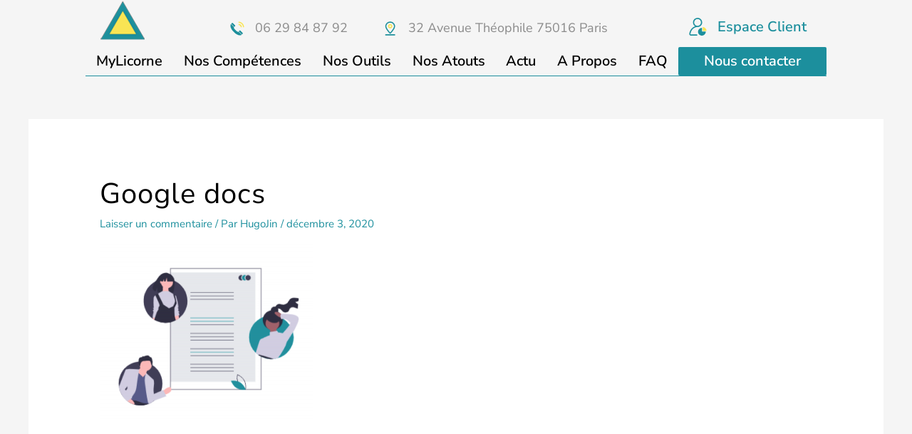

--- FILE ---
content_type: text/html; charset=UTF-8
request_url: https://www.my-licorne.fr/nos-atouts/google-docs/
body_size: 35022
content:
<!DOCTYPE html>
<html lang="fr-FR">
<head>
<meta charset="UTF-8">
<meta name="viewport" content="width=device-width, initial-scale=1">
	<link rel="profile" href="https://gmpg.org/xfn/11"> 
	<meta name='robots' content='index, follow, max-image-preview:large, max-snippet:-1, max-video-preview:-1' />

	<!-- This site is optimized with the Yoast SEO plugin v26.8 - https://yoast.com/product/yoast-seo-wordpress/ -->
	<title>Google docs - MyLicorne Cabinet d&#039;expertise-comptable 100% digitalisé</title>
<link data-rocket-preload as="style" href="https://fonts.googleapis.com/css?family=Nunito%20Sans%3A400%2C&#038;display=swap" rel="preload">
<link href="https://fonts.googleapis.com/css?family=Nunito%20Sans%3A400%2C&#038;display=swap" media="print" onload="this.media=&#039;all&#039;" rel="stylesheet">
<noscript><link rel="stylesheet" href="https://fonts.googleapis.com/css?family=Nunito%20Sans%3A400%2C&#038;display=swap"></noscript>
	<link rel="canonical" href="https://www.my-licorne.fr/nos-atouts/google-docs/" />
	<meta property="og:locale" content="fr_FR" />
	<meta property="og:type" content="article" />
	<meta property="og:title" content="Google docs - MyLicorne Cabinet d&#039;expertise-comptable 100% digitalisé" />
	<meta property="og:url" content="https://www.my-licorne.fr/nos-atouts/google-docs/" />
	<meta property="og:site_name" content="MyLicorne Cabinet d&#039;expertise-comptable 100% digitalisé" />
	<meta property="og:image" content="https://www.my-licorne.fr/nos-atouts/google-docs" />
	<meta property="og:image:width" content="600" />
	<meta property="og:image:height" content="491" />
	<meta property="og:image:type" content="image/png" />
	<meta name="twitter:card" content="summary_large_image" />
	<script type="application/ld+json" class="yoast-schema-graph">{"@context":"https://schema.org","@graph":[{"@type":"WebPage","@id":"https://www.my-licorne.fr/nos-atouts/google-docs/","url":"https://www.my-licorne.fr/nos-atouts/google-docs/","name":"Google docs - MyLicorne Cabinet d&#039;expertise-comptable 100% digitalisé","isPartOf":{"@id":"https://www.my-licorne.fr/#website"},"primaryImageOfPage":{"@id":"https://www.my-licorne.fr/nos-atouts/google-docs/#primaryimage"},"image":{"@id":"https://www.my-licorne.fr/nos-atouts/google-docs/#primaryimage"},"thumbnailUrl":"https://www.my-licorne.fr/wp-content/uploads/2020/12/Google-docs-.png","datePublished":"2020-12-03T13:37:22+00:00","breadcrumb":{"@id":"https://www.my-licorne.fr/nos-atouts/google-docs/#breadcrumb"},"inLanguage":"fr-FR","potentialAction":[{"@type":"ReadAction","target":["https://www.my-licorne.fr/nos-atouts/google-docs/"]}]},{"@type":"ImageObject","inLanguage":"fr-FR","@id":"https://www.my-licorne.fr/nos-atouts/google-docs/#primaryimage","url":"https://www.my-licorne.fr/wp-content/uploads/2020/12/Google-docs-.png","contentUrl":"https://www.my-licorne.fr/wp-content/uploads/2020/12/Google-docs-.png","width":600,"height":491},{"@type":"BreadcrumbList","@id":"https://www.my-licorne.fr/nos-atouts/google-docs/#breadcrumb","itemListElement":[{"@type":"ListItem","position":1,"name":"Accueil","item":"https://www.my-licorne.fr/"},{"@type":"ListItem","position":2,"name":"Nos Atouts","item":"https://www.my-licorne.fr/nos-atouts/"},{"@type":"ListItem","position":3,"name":"Google docs"}]},{"@type":"WebSite","@id":"https://www.my-licorne.fr/#website","url":"https://www.my-licorne.fr/","name":"MyLicorne Cabinet d&#039;expertise-comptable 100% digitalisé","description":"Le cabinet d’expertise-comptable 100% digitalisé à vos côtés  Vous pilotez votre entreprise MyLicorne vous accompagne et vous conseille","publisher":{"@id":"https://www.my-licorne.fr/#organization"},"potentialAction":[{"@type":"SearchAction","target":{"@type":"EntryPoint","urlTemplate":"https://www.my-licorne.fr/?s={search_term_string}"},"query-input":{"@type":"PropertyValueSpecification","valueRequired":true,"valueName":"search_term_string"}}],"inLanguage":"fr-FR"},{"@type":"Organization","@id":"https://www.my-licorne.fr/#organization","name":"My Licorne Cabinet D'expert comptable à Paris 16","url":"https://www.my-licorne.fr/","logo":{"@type":"ImageObject","inLanguage":"fr-FR","@id":"https://www.my-licorne.fr/#/schema/logo/image/","url":"https://www.my-licorne.fr/wp-content/uploads/2020/11/licorne-3-Cabinet-MyLicorne.png","contentUrl":"https://www.my-licorne.fr/wp-content/uploads/2020/11/licorne-3-Cabinet-MyLicorne.png","width":2500,"height":2500,"caption":"My Licorne Cabinet D'expert comptable à Paris 16"},"image":{"@id":"https://www.my-licorne.fr/#/schema/logo/image/"}}]}</script>
	<!-- / Yoast SEO plugin. -->


<link rel='dns-prefetch' href='//fonts.googleapis.com' />
<link href='https://fonts.gstatic.com' crossorigin rel='preconnect' />
<link rel="alternate" type="application/rss+xml" title="MyLicorne Cabinet d&#039;expertise-comptable 100% digitalisé &raquo; Flux" href="https://www.my-licorne.fr/feed/" />
<link rel="alternate" type="application/rss+xml" title="MyLicorne Cabinet d&#039;expertise-comptable 100% digitalisé &raquo; Flux des commentaires" href="https://www.my-licorne.fr/comments/feed/" />
<link rel="alternate" type="application/rss+xml" title="MyLicorne Cabinet d&#039;expertise-comptable 100% digitalisé &raquo; Google docs Flux des commentaires" href="https://www.my-licorne.fr/nos-atouts/google-docs/feed/" />
<link rel="alternate" title="oEmbed (JSON)" type="application/json+oembed" href="https://www.my-licorne.fr/wp-json/oembed/1.0/embed?url=https%3A%2F%2Fwww.my-licorne.fr%2Fnos-atouts%2Fgoogle-docs%2F" />
<link rel="alternate" title="oEmbed (XML)" type="text/xml+oembed" href="https://www.my-licorne.fr/wp-json/oembed/1.0/embed?url=https%3A%2F%2Fwww.my-licorne.fr%2Fnos-atouts%2Fgoogle-docs%2F&#038;format=xml" />
<style id='wp-img-auto-sizes-contain-inline-css'>
img:is([sizes=auto i],[sizes^="auto," i]){contain-intrinsic-size:3000px 1500px}
/*# sourceURL=wp-img-auto-sizes-contain-inline-css */
</style>
<link rel='stylesheet' id='astra-theme-css-css' href='https://www.my-licorne.fr/wp-content/themes/astra/assets/css/minified/style.min.css?ver=4.11.3' media='all' />
<style id='astra-theme-css-inline-css'>
.ast-no-sidebar .entry-content .alignfull {margin-left: calc( -50vw + 50%);margin-right: calc( -50vw + 50%);max-width: 100vw;width: 100vw;}.ast-no-sidebar .entry-content .alignwide {margin-left: calc(-41vw + 50%);margin-right: calc(-41vw + 50%);max-width: unset;width: unset;}.ast-no-sidebar .entry-content .alignfull .alignfull,.ast-no-sidebar .entry-content .alignfull .alignwide,.ast-no-sidebar .entry-content .alignwide .alignfull,.ast-no-sidebar .entry-content .alignwide .alignwide,.ast-no-sidebar .entry-content .wp-block-column .alignfull,.ast-no-sidebar .entry-content .wp-block-column .alignwide{width: 100%;margin-left: auto;margin-right: auto;}.wp-block-gallery,.blocks-gallery-grid {margin: 0;}.wp-block-separator {max-width: 100px;}.wp-block-separator.is-style-wide,.wp-block-separator.is-style-dots {max-width: none;}.entry-content .has-2-columns .wp-block-column:first-child {padding-right: 10px;}.entry-content .has-2-columns .wp-block-column:last-child {padding-left: 10px;}@media (max-width: 782px) {.entry-content .wp-block-columns .wp-block-column {flex-basis: 100%;}.entry-content .has-2-columns .wp-block-column:first-child {padding-right: 0;}.entry-content .has-2-columns .wp-block-column:last-child {padding-left: 0;}}body .entry-content .wp-block-latest-posts {margin-left: 0;}body .entry-content .wp-block-latest-posts li {list-style: none;}.ast-no-sidebar .ast-container .entry-content .wp-block-latest-posts {margin-left: 0;}.ast-header-break-point .entry-content .alignwide {margin-left: auto;margin-right: auto;}.entry-content .blocks-gallery-item img {margin-bottom: auto;}.wp-block-pullquote {border-top: 4px solid #555d66;border-bottom: 4px solid #555d66;color: #40464d;}:root{--ast-post-nav-space:0;--ast-container-default-xlg-padding:6.67em;--ast-container-default-lg-padding:5.67em;--ast-container-default-slg-padding:4.34em;--ast-container-default-md-padding:3.34em;--ast-container-default-sm-padding:6.67em;--ast-container-default-xs-padding:2.4em;--ast-container-default-xxs-padding:1.4em;--ast-code-block-background:#EEEEEE;--ast-comment-inputs-background:#FAFAFA;--ast-normal-container-width:1200px;--ast-narrow-container-width:750px;--ast-blog-title-font-weight:normal;--ast-blog-meta-weight:inherit;--ast-global-color-primary:var(--ast-global-color-5);--ast-global-color-secondary:var(--ast-global-color-4);--ast-global-color-alternate-background:var(--ast-global-color-7);--ast-global-color-subtle-background:var(--ast-global-color-6);--ast-bg-style-guide:#F8FAFC;--ast-shadow-style-guide:0px 0px 4px 0 #00000057;--ast-global-dark-bg-style:#fff;--ast-global-dark-lfs:#fbfbfb;--ast-widget-bg-color:#fafafa;--ast-wc-container-head-bg-color:#fbfbfb;--ast-title-layout-bg:#eeeeee;--ast-search-border-color:#e7e7e7;--ast-lifter-hover-bg:#e6e6e6;--ast-gallery-block-color:#000;--srfm-color-input-label:var(--ast-global-color-2);}html{font-size:93.75%;}a,.page-title{color:#1c8f9d;}a:hover,a:focus{color:#f9e354;}body,button,input,select,textarea,.ast-button,.ast-custom-button{font-family:'Nunito Sans',sans-serif;font-weight:400;font-size:15px;font-size:1rem;}blockquote{color:#000000;}h1,.entry-content h1,h2,.entry-content h2,h3,.entry-content h3,h4,.entry-content h4,h5,.entry-content h5,h6,.entry-content h6,.site-title,.site-title a{font-family:'Nunito Sans',sans-serif;font-weight:400;}.ast-site-identity .site-title a{color:var(--ast-global-color-2);}.site-title{font-size:35px;font-size:2.3333333333333rem;display:block;}header .custom-logo-link img{max-width:53px;width:53px;}.astra-logo-svg{width:53px;}.site-header .site-description{font-size:15px;font-size:1rem;display:none;}.entry-title{font-size:40px;font-size:2.6666666666667rem;}.archive .ast-article-post .ast-article-inner,.blog .ast-article-post .ast-article-inner,.archive .ast-article-post .ast-article-inner:hover,.blog .ast-article-post .ast-article-inner:hover{overflow:hidden;}h1,.entry-content h1{font-size:40px;font-size:2.6666666666667rem;font-weight:400;font-family:'Nunito Sans',sans-serif;line-height:1.4em;}h2,.entry-content h2{font-size:30px;font-size:2rem;font-weight:400;font-family:'Nunito Sans',sans-serif;line-height:1.3em;}h3,.entry-content h3{font-size:25px;font-size:1.6666666666667rem;font-weight:400;font-family:'Nunito Sans',sans-serif;line-height:1.3em;}h4,.entry-content h4{font-size:20px;font-size:1.3333333333333rem;line-height:1.2em;font-family:'Nunito Sans',sans-serif;}h5,.entry-content h5{font-size:18px;font-size:1.2rem;line-height:1.2em;font-family:'Nunito Sans',sans-serif;}h6,.entry-content h6{font-size:15px;font-size:1rem;line-height:1.25em;font-family:'Nunito Sans',sans-serif;}::selection{background-color:#f9e354;color:#000000;}body,h1,.entry-title a,.entry-content h1,h2,.entry-content h2,h3,.entry-content h3,h4,.entry-content h4,h5,.entry-content h5,h6,.entry-content h6{color:#3a3a3a;}.tagcloud a:hover,.tagcloud a:focus,.tagcloud a.current-item{color:#ffffff;border-color:#1c8f9d;background-color:#1c8f9d;}input:focus,input[type="text"]:focus,input[type="email"]:focus,input[type="url"]:focus,input[type="password"]:focus,input[type="reset"]:focus,input[type="search"]:focus,textarea:focus{border-color:#1c8f9d;}input[type="radio"]:checked,input[type=reset],input[type="checkbox"]:checked,input[type="checkbox"]:hover:checked,input[type="checkbox"]:focus:checked,input[type=range]::-webkit-slider-thumb{border-color:#1c8f9d;background-color:#1c8f9d;box-shadow:none;}.site-footer a:hover + .post-count,.site-footer a:focus + .post-count{background:#1c8f9d;border-color:#1c8f9d;}.single .nav-links .nav-previous,.single .nav-links .nav-next{color:#1c8f9d;}.entry-meta,.entry-meta *{line-height:1.45;color:#1c8f9d;}.entry-meta a:not(.ast-button):hover,.entry-meta a:not(.ast-button):hover *,.entry-meta a:not(.ast-button):focus,.entry-meta a:not(.ast-button):focus *,.page-links > .page-link,.page-links .page-link:hover,.post-navigation a:hover{color:#f9e354;}#cat option,.secondary .calendar_wrap thead a,.secondary .calendar_wrap thead a:visited{color:#1c8f9d;}.secondary .calendar_wrap #today,.ast-progress-val span{background:#1c8f9d;}.secondary a:hover + .post-count,.secondary a:focus + .post-count{background:#1c8f9d;border-color:#1c8f9d;}.calendar_wrap #today > a{color:#ffffff;}.page-links .page-link,.single .post-navigation a{color:#1c8f9d;}.ast-search-menu-icon .search-form button.search-submit{padding:0 4px;}.ast-search-menu-icon form.search-form{padding-right:0;}.ast-header-search .ast-search-menu-icon.ast-dropdown-active .search-form,.ast-header-search .ast-search-menu-icon.ast-dropdown-active .search-field:focus{transition:all 0.2s;}.search-form input.search-field:focus{outline:none;}.widget-title,.widget .wp-block-heading{font-size:21px;font-size:1.4rem;color:#3a3a3a;}.ast-search-menu-icon.slide-search a:focus-visible:focus-visible,.astra-search-icon:focus-visible,#close:focus-visible,a:focus-visible,.ast-menu-toggle:focus-visible,.site .skip-link:focus-visible,.wp-block-loginout input:focus-visible,.wp-block-search.wp-block-search__button-inside .wp-block-search__inside-wrapper,.ast-header-navigation-arrow:focus-visible,.woocommerce .wc-proceed-to-checkout > .checkout-button:focus-visible,.woocommerce .woocommerce-MyAccount-navigation ul li a:focus-visible,.ast-orders-table__row .ast-orders-table__cell:focus-visible,.woocommerce .woocommerce-order-details .order-again > .button:focus-visible,.woocommerce .woocommerce-message a.button.wc-forward:focus-visible,.woocommerce #minus_qty:focus-visible,.woocommerce #plus_qty:focus-visible,a#ast-apply-coupon:focus-visible,.woocommerce .woocommerce-info a:focus-visible,.woocommerce .astra-shop-summary-wrap a:focus-visible,.woocommerce a.wc-forward:focus-visible,#ast-apply-coupon:focus-visible,.woocommerce-js .woocommerce-mini-cart-item a.remove:focus-visible,#close:focus-visible,.button.search-submit:focus-visible,#search_submit:focus,.normal-search:focus-visible,.ast-header-account-wrap:focus-visible,.woocommerce .ast-on-card-button.ast-quick-view-trigger:focus{outline-style:dotted;outline-color:inherit;outline-width:thin;}input:focus,input[type="text"]:focus,input[type="email"]:focus,input[type="url"]:focus,input[type="password"]:focus,input[type="reset"]:focus,input[type="search"]:focus,input[type="number"]:focus,textarea:focus,.wp-block-search__input:focus,[data-section="section-header-mobile-trigger"] .ast-button-wrap .ast-mobile-menu-trigger-minimal:focus,.ast-mobile-popup-drawer.active .menu-toggle-close:focus,.woocommerce-ordering select.orderby:focus,#ast-scroll-top:focus,#coupon_code:focus,.woocommerce-page #comment:focus,.woocommerce #reviews #respond input#submit:focus,.woocommerce a.add_to_cart_button:focus,.woocommerce .button.single_add_to_cart_button:focus,.woocommerce .woocommerce-cart-form button:focus,.woocommerce .woocommerce-cart-form__cart-item .quantity .qty:focus,.woocommerce .woocommerce-billing-fields .woocommerce-billing-fields__field-wrapper .woocommerce-input-wrapper > .input-text:focus,.woocommerce #order_comments:focus,.woocommerce #place_order:focus,.woocommerce .woocommerce-address-fields .woocommerce-address-fields__field-wrapper .woocommerce-input-wrapper > .input-text:focus,.woocommerce .woocommerce-MyAccount-content form button:focus,.woocommerce .woocommerce-MyAccount-content .woocommerce-EditAccountForm .woocommerce-form-row .woocommerce-Input.input-text:focus,.woocommerce .ast-woocommerce-container .woocommerce-pagination ul.page-numbers li a:focus,body #content .woocommerce form .form-row .select2-container--default .select2-selection--single:focus,#ast-coupon-code:focus,.woocommerce.woocommerce-js .quantity input[type=number]:focus,.woocommerce-js .woocommerce-mini-cart-item .quantity input[type=number]:focus,.woocommerce p#ast-coupon-trigger:focus{border-style:dotted;border-color:inherit;border-width:thin;}input{outline:none;}.main-header-menu .menu-link,.ast-header-custom-item a{color:#3a3a3a;}.main-header-menu .menu-item:hover > .menu-link,.main-header-menu .menu-item:hover > .ast-menu-toggle,.main-header-menu .ast-masthead-custom-menu-items a:hover,.main-header-menu .menu-item.focus > .menu-link,.main-header-menu .menu-item.focus > .ast-menu-toggle,.main-header-menu .current-menu-item > .menu-link,.main-header-menu .current-menu-ancestor > .menu-link,.main-header-menu .current-menu-item > .ast-menu-toggle,.main-header-menu .current-menu-ancestor > .ast-menu-toggle{color:#1c8f9d;}.header-main-layout-3 .ast-main-header-bar-alignment{margin-right:auto;}.header-main-layout-2 .site-header-section-left .ast-site-identity{text-align:left;}.ast-logo-title-inline .site-logo-img{padding-right:1em;}.site-logo-img img{ transition:all 0.2s linear;}body .ast-oembed-container *{position:absolute;top:0;width:100%;height:100%;left:0;}body .wp-block-embed-pocket-casts .ast-oembed-container *{position:unset;}.ast-header-break-point .ast-mobile-menu-buttons-minimal.menu-toggle{background:transparent;color:#f9e354;}.ast-header-break-point .ast-mobile-menu-buttons-outline.menu-toggle{background:transparent;border:1px solid #f9e354;color:#f9e354;}.ast-header-break-point .ast-mobile-menu-buttons-fill.menu-toggle{background:#f9e354;}.ast-single-post-featured-section + article {margin-top: 2em;}.site-content .ast-single-post-featured-section img {width: 100%;overflow: hidden;object-fit: cover;}.ast-separate-container .site-content .ast-single-post-featured-section + article {margin-top: -80px;z-index: 9;position: relative;border-radius: 4px;}@media (min-width: 922px) {.ast-no-sidebar .site-content .ast-article-image-container--wide {margin-left: -120px;margin-right: -120px;max-width: unset;width: unset;}.ast-left-sidebar .site-content .ast-article-image-container--wide,.ast-right-sidebar .site-content .ast-article-image-container--wide {margin-left: -10px;margin-right: -10px;}.site-content .ast-article-image-container--full {margin-left: calc( -50vw + 50%);margin-right: calc( -50vw + 50%);max-width: 100vw;width: 100vw;}.ast-left-sidebar .site-content .ast-article-image-container--full,.ast-right-sidebar .site-content .ast-article-image-container--full {margin-left: -10px;margin-right: -10px;max-width: inherit;width: auto;}}.site > .ast-single-related-posts-container {margin-top: 0;}@media (min-width: 922px) {.ast-desktop .ast-container--narrow {max-width: var(--ast-narrow-container-width);margin: 0 auto;}}.ast-small-footer > .ast-footer-overlay{background-color:#000000;;}.footer-adv .footer-adv-overlay{border-top-style:solid;border-top-color:#7a7a7a;}.wp-block-buttons.aligncenter{justify-content:center;}@media (max-width:921px){.ast-theme-transparent-header #primary,.ast-theme-transparent-header #secondary{padding:0;}}@media (max-width:921px){.ast-plain-container.ast-no-sidebar #primary{padding:0;}}.ast-plain-container.ast-no-sidebar #primary{margin-top:0;margin-bottom:0;}@media (min-width:1200px){.ast-separate-container.ast-right-sidebar .entry-content .wp-block-image.alignfull,.ast-separate-container.ast-left-sidebar .entry-content .wp-block-image.alignfull,.ast-separate-container.ast-right-sidebar .entry-content .wp-block-cover.alignfull,.ast-separate-container.ast-left-sidebar .entry-content .wp-block-cover.alignfull{margin-left:-6.67em;margin-right:-6.67em;max-width:unset;width:unset;}.ast-separate-container.ast-right-sidebar .entry-content .wp-block-image.alignwide,.ast-separate-container.ast-left-sidebar .entry-content .wp-block-image.alignwide,.ast-separate-container.ast-right-sidebar .entry-content .wp-block-cover.alignwide,.ast-separate-container.ast-left-sidebar .entry-content .wp-block-cover.alignwide{margin-left:-20px;margin-right:-20px;max-width:unset;width:unset;}}@media (min-width:1200px){.wp-block-group .has-background{padding:20px;}}@media (min-width:1200px){.ast-no-sidebar.ast-separate-container .entry-content .wp-block-group.alignwide,.ast-no-sidebar.ast-separate-container .entry-content .wp-block-cover.alignwide{margin-left:-20px;margin-right:-20px;padding-left:20px;padding-right:20px;}.ast-no-sidebar.ast-separate-container .entry-content .wp-block-cover.alignfull,.ast-no-sidebar.ast-separate-container .entry-content .wp-block-group.alignfull{margin-left:-6.67em;margin-right:-6.67em;padding-left:6.67em;padding-right:6.67em;}}@media (min-width:1200px){.wp-block-cover-image.alignwide .wp-block-cover__inner-container,.wp-block-cover.alignwide .wp-block-cover__inner-container,.wp-block-cover-image.alignfull .wp-block-cover__inner-container,.wp-block-cover.alignfull .wp-block-cover__inner-container{width:100%;}}.wp-block-columns{margin-bottom:unset;}.wp-block-image.size-full{margin:2rem 0;}.wp-block-separator.has-background{padding:0;}.wp-block-gallery{margin-bottom:1.6em;}.wp-block-group{padding-top:4em;padding-bottom:4em;}.wp-block-group__inner-container .wp-block-columns:last-child,.wp-block-group__inner-container :last-child,.wp-block-table table{margin-bottom:0;}.blocks-gallery-grid{width:100%;}.wp-block-navigation-link__content{padding:5px 0;}.wp-block-group .wp-block-group .has-text-align-center,.wp-block-group .wp-block-column .has-text-align-center{max-width:100%;}.has-text-align-center{margin:0 auto;}@media (min-width:1200px){.wp-block-cover__inner-container,.alignwide .wp-block-group__inner-container,.alignfull .wp-block-group__inner-container{max-width:1200px;margin:0 auto;}.wp-block-group.alignnone,.wp-block-group.aligncenter,.wp-block-group.alignleft,.wp-block-group.alignright,.wp-block-group.alignwide,.wp-block-columns.alignwide{margin:2rem 0 1rem 0;}}@media (max-width:1200px){.wp-block-group{padding:3em;}.wp-block-group .wp-block-group{padding:1.5em;}.wp-block-columns,.wp-block-column{margin:1rem 0;}}@media (min-width:921px){.wp-block-columns .wp-block-group{padding:2em;}}@media (max-width:544px){.wp-block-cover-image .wp-block-cover__inner-container,.wp-block-cover .wp-block-cover__inner-container{width:unset;}.wp-block-cover,.wp-block-cover-image{padding:2em 0;}.wp-block-group,.wp-block-cover{padding:2em;}.wp-block-media-text__media img,.wp-block-media-text__media video{width:unset;max-width:100%;}.wp-block-media-text.has-background .wp-block-media-text__content{padding:1em;}}.wp-block-image.aligncenter{margin-left:auto;margin-right:auto;}.wp-block-table.aligncenter{margin-left:auto;margin-right:auto;}@media (min-width:544px){.entry-content .wp-block-media-text.has-media-on-the-right .wp-block-media-text__content{padding:0 8% 0 0;}.entry-content .wp-block-media-text .wp-block-media-text__content{padding:0 0 0 8%;}.ast-plain-container .site-content .entry-content .has-custom-content-position.is-position-bottom-left > *,.ast-plain-container .site-content .entry-content .has-custom-content-position.is-position-bottom-right > *,.ast-plain-container .site-content .entry-content .has-custom-content-position.is-position-top-left > *,.ast-plain-container .site-content .entry-content .has-custom-content-position.is-position-top-right > *,.ast-plain-container .site-content .entry-content .has-custom-content-position.is-position-center-right > *,.ast-plain-container .site-content .entry-content .has-custom-content-position.is-position-center-left > *{margin:0;}}@media (max-width:544px){.entry-content .wp-block-media-text .wp-block-media-text__content{padding:8% 0;}.wp-block-media-text .wp-block-media-text__media img{width:auto;max-width:100%;}}.wp-block-buttons .wp-block-button.is-style-outline .wp-block-button__link.wp-element-button,.ast-outline-button,.wp-block-uagb-buttons-child .uagb-buttons-repeater.ast-outline-button{border-top-width:2px;border-right-width:2px;border-bottom-width:2px;border-left-width:2px;font-family:inherit;font-weight:inherit;line-height:1em;border-top-left-radius:2px;border-top-right-radius:2px;border-bottom-right-radius:2px;border-bottom-left-radius:2px;}.wp-block-button .wp-block-button__link.wp-element-button.is-style-outline:not(.has-background),.wp-block-button.is-style-outline>.wp-block-button__link.wp-element-button:not(.has-background),.ast-outline-button{background-color:transparent;}.entry-content[data-ast-blocks-layout] > figure{margin-bottom:1em;}.elementor-widget-container .elementor-loop-container .e-loop-item[data-elementor-type="loop-item"]{width:100%;}@media (max-width:921px){.ast-separate-container #primary,.ast-separate-container #secondary{padding:1.5em 0;}#primary,#secondary{padding:1.5em 0;margin:0;}.ast-left-sidebar #content > .ast-container{display:flex;flex-direction:column-reverse;width:100%;}.ast-separate-container .ast-article-post,.ast-separate-container .ast-article-single{padding:1.5em 2.14em;}.ast-author-box img.avatar{margin:20px 0 0 0;}}@media (min-width:922px){.ast-separate-container.ast-right-sidebar #primary,.ast-separate-container.ast-left-sidebar #primary{border:0;}.search-no-results.ast-separate-container #primary{margin-bottom:4em;}}.wp-block-button .wp-block-button__link{color:#000000;}.wp-block-button .wp-block-button__link:hover,.wp-block-button .wp-block-button__link:focus{color:#000000;background-color:#f9e354;border-color:#f9e354;}.elementor-widget-heading h1.elementor-heading-title{line-height:1.4em;}.elementor-widget-heading h2.elementor-heading-title{line-height:1.3em;}.elementor-widget-heading h3.elementor-heading-title{line-height:1.3em;}.elementor-widget-heading h4.elementor-heading-title{line-height:1.2em;}.elementor-widget-heading h5.elementor-heading-title{line-height:1.2em;}.elementor-widget-heading h6.elementor-heading-title{line-height:1.25em;}.wp-block-button .wp-block-button__link{border-top-width:0;border-right-width:0;border-left-width:0;border-bottom-width:0;border-color:#f9e354;background-color:#f9e354;color:#000000;font-family:inherit;font-weight:inherit;line-height:1em;border-top-left-radius:2px;border-top-right-radius:2px;border-bottom-right-radius:2px;border-bottom-left-radius:2px;padding-top:10px;padding-right:40px;padding-bottom:10px;padding-left:40px;}.menu-toggle,button,.ast-button,.ast-custom-button,.button,input#submit,input[type="button"],input[type="submit"],input[type="reset"]{border-style:solid;border-top-width:0;border-right-width:0;border-left-width:0;border-bottom-width:0;color:#000000;border-color:#f9e354;background-color:#f9e354;padding-top:10px;padding-right:40px;padding-bottom:10px;padding-left:40px;font-family:inherit;font-weight:inherit;line-height:1em;border-top-left-radius:2px;border-top-right-radius:2px;border-bottom-right-radius:2px;border-bottom-left-radius:2px;}button:focus,.menu-toggle:hover,button:hover,.ast-button:hover,.ast-custom-button:hover .button:hover,.ast-custom-button:hover ,input[type=reset]:hover,input[type=reset]:focus,input#submit:hover,input#submit:focus,input[type="button"]:hover,input[type="button"]:focus,input[type="submit"]:hover,input[type="submit"]:focus{color:#000000;background-color:#f9e354;border-color:#f9e354;}@media (max-width:921px){.ast-mobile-header-stack .main-header-bar .ast-search-menu-icon{display:inline-block;}.ast-header-break-point.ast-header-custom-item-outside .ast-mobile-header-stack .main-header-bar .ast-search-icon{margin:0;}.ast-comment-avatar-wrap img{max-width:2.5em;}.ast-comment-meta{padding:0 1.8888em 1.3333em;}.ast-separate-container .ast-comment-list li.depth-1{padding:1.5em 2.14em;}.ast-separate-container .comment-respond{padding:2em 2.14em;}}@media (min-width:544px){.ast-container{max-width:100%;}}@media (max-width:544px){.ast-separate-container .ast-article-post,.ast-separate-container .ast-article-single,.ast-separate-container .comments-title,.ast-separate-container .ast-archive-description{padding:1.5em 1em;}.ast-separate-container #content .ast-container{padding-left:0.54em;padding-right:0.54em;}.ast-separate-container .ast-comment-list .bypostauthor{padding:.5em;}.ast-search-menu-icon.ast-dropdown-active .search-field{width:170px;}.site-branding img,.site-header .site-logo-img .custom-logo-link img{max-width:100%;}} #ast-mobile-header .ast-site-header-cart-li a{pointer-events:none;}.ast-no-sidebar.ast-separate-container .entry-content .alignfull {margin-left: -6.67em;margin-right: -6.67em;width: auto;}@media (max-width: 1200px) {.ast-no-sidebar.ast-separate-container .entry-content .alignfull {margin-left: -2.4em;margin-right: -2.4em;}}@media (max-width: 768px) {.ast-no-sidebar.ast-separate-container .entry-content .alignfull {margin-left: -2.14em;margin-right: -2.14em;}}@media (max-width: 544px) {.ast-no-sidebar.ast-separate-container .entry-content .alignfull {margin-left: -1em;margin-right: -1em;}}.ast-no-sidebar.ast-separate-container .entry-content .alignwide {margin-left: -20px;margin-right: -20px;}.ast-no-sidebar.ast-separate-container .entry-content .wp-block-column .alignfull,.ast-no-sidebar.ast-separate-container .entry-content .wp-block-column .alignwide {margin-left: auto;margin-right: auto;width: 100%;}@media (max-width:921px){.site-title{display:block;}.site-header .site-description{display:none;}h1,.entry-content h1{font-size:30px;}h2,.entry-content h2{font-size:25px;}h3,.entry-content h3{font-size:20px;}}@media (max-width:544px){.site-title{display:block;}.site-header .site-description{display:none;}h1,.entry-content h1{font-size:30px;}h2,.entry-content h2{font-size:25px;}h3,.entry-content h3{font-size:20px;}}@media (max-width:921px){html{font-size:85.5%;}}@media (max-width:544px){html{font-size:85.5%;}}@media (min-width:922px){.ast-container{max-width:1240px;}}@font-face {font-family: "Astra";src: url(https://www.my-licorne.fr/wp-content/themes/astra/assets/fonts/astra.woff) format("woff"),url(https://www.my-licorne.fr/wp-content/themes/astra/assets/fonts/astra.ttf) format("truetype"),url(https://www.my-licorne.fr/wp-content/themes/astra/assets/fonts/astra.svg#astra) format("svg");font-weight: normal;font-style: normal;font-display: fallback;}@media (max-width:921px) {.main-header-bar .main-header-bar-navigation{display:none;}}.ast-desktop .main-header-menu.submenu-with-border .sub-menu,.ast-desktop .main-header-menu.submenu-with-border .astra-full-megamenu-wrapper{border-color:#f9e354;}.ast-desktop .main-header-menu.submenu-with-border .sub-menu{border-top-width:2px;border-style:solid;}.ast-desktop .main-header-menu.submenu-with-border .sub-menu .sub-menu{top:-2px;}.ast-desktop .main-header-menu.submenu-with-border .sub-menu .menu-link,.ast-desktop .main-header-menu.submenu-with-border .children .menu-link{border-bottom-width:0px;border-style:solid;border-color:#eaeaea;}@media (min-width:922px){.main-header-menu .sub-menu .menu-item.ast-left-align-sub-menu:hover > .sub-menu,.main-header-menu .sub-menu .menu-item.ast-left-align-sub-menu.focus > .sub-menu{margin-left:-0px;}}.ast-small-footer{border-top-style:solid;border-top-width:1px;border-top-color:#080808;}.ast-small-footer-wrap{text-align:center;}.site .comments-area{padding-bottom:3em;}.ast-header-break-point.ast-header-custom-item-inside .main-header-bar .main-header-bar-navigation .ast-search-icon {display: none;}.ast-header-break-point.ast-header-custom-item-inside .main-header-bar .ast-search-menu-icon .search-form {padding: 0;display: block;overflow: hidden;}.ast-header-break-point .ast-header-custom-item .widget:last-child {margin-bottom: 1em;}.ast-header-custom-item .widget {margin: 0.5em;display: inline-block;vertical-align: middle;}.ast-header-custom-item .widget p {margin-bottom: 0;}.ast-header-custom-item .widget li {width: auto;}.ast-header-custom-item-inside .button-custom-menu-item .menu-link {display: none;}.ast-header-custom-item-inside.ast-header-break-point .button-custom-menu-item .ast-custom-button-link {display: none;}.ast-header-custom-item-inside.ast-header-break-point .button-custom-menu-item .menu-link {display: block;}.ast-header-break-point.ast-header-custom-item-outside .main-header-bar .ast-search-icon {margin-right: 1em;}.ast-header-break-point.ast-header-custom-item-inside .main-header-bar .ast-search-menu-icon .search-field,.ast-header-break-point.ast-header-custom-item-inside .main-header-bar .ast-search-menu-icon.ast-inline-search .search-field {width: 100%;padding-right: 5.5em;}.ast-header-break-point.ast-header-custom-item-inside .main-header-bar .ast-search-menu-icon .search-submit {display: block;position: absolute;height: 100%;top: 0;right: 0;padding: 0 1em;border-radius: 0;}.ast-header-break-point .ast-header-custom-item .ast-masthead-custom-menu-items {padding-left: 20px;padding-right: 20px;margin-bottom: 1em;margin-top: 1em;}.ast-header-custom-item-inside.ast-header-break-point .button-custom-menu-item {padding-left: 0;padding-right: 0;margin-top: 0;margin-bottom: 0;}.astra-icon-down_arrow::after {content: "\e900";font-family: Astra;}.astra-icon-close::after {content: "\e5cd";font-family: Astra;}.astra-icon-drag_handle::after {content: "\e25d";font-family: Astra;}.astra-icon-format_align_justify::after {content: "\e235";font-family: Astra;}.astra-icon-menu::after {content: "\e5d2";font-family: Astra;}.astra-icon-reorder::after {content: "\e8fe";font-family: Astra;}.astra-icon-search::after {content: "\e8b6";font-family: Astra;}.astra-icon-zoom_in::after {content: "\e56b";font-family: Astra;}.astra-icon-check-circle::after {content: "\e901";font-family: Astra;}.astra-icon-shopping-cart::after {content: "\f07a";font-family: Astra;}.astra-icon-shopping-bag::after {content: "\f290";font-family: Astra;}.astra-icon-shopping-basket::after {content: "\f291";font-family: Astra;}.astra-icon-circle-o::after {content: "\e903";font-family: Astra;}.astra-icon-certificate::after {content: "\e902";font-family: Astra;}blockquote {padding: 1.2em;}:root .has-ast-global-color-0-color{color:var(--ast-global-color-0);}:root .has-ast-global-color-0-background-color{background-color:var(--ast-global-color-0);}:root .wp-block-button .has-ast-global-color-0-color{color:var(--ast-global-color-0);}:root .wp-block-button .has-ast-global-color-0-background-color{background-color:var(--ast-global-color-0);}:root .has-ast-global-color-1-color{color:var(--ast-global-color-1);}:root .has-ast-global-color-1-background-color{background-color:var(--ast-global-color-1);}:root .wp-block-button .has-ast-global-color-1-color{color:var(--ast-global-color-1);}:root .wp-block-button .has-ast-global-color-1-background-color{background-color:var(--ast-global-color-1);}:root .has-ast-global-color-2-color{color:var(--ast-global-color-2);}:root .has-ast-global-color-2-background-color{background-color:var(--ast-global-color-2);}:root .wp-block-button .has-ast-global-color-2-color{color:var(--ast-global-color-2);}:root .wp-block-button .has-ast-global-color-2-background-color{background-color:var(--ast-global-color-2);}:root .has-ast-global-color-3-color{color:var(--ast-global-color-3);}:root .has-ast-global-color-3-background-color{background-color:var(--ast-global-color-3);}:root .wp-block-button .has-ast-global-color-3-color{color:var(--ast-global-color-3);}:root .wp-block-button .has-ast-global-color-3-background-color{background-color:var(--ast-global-color-3);}:root .has-ast-global-color-4-color{color:var(--ast-global-color-4);}:root .has-ast-global-color-4-background-color{background-color:var(--ast-global-color-4);}:root .wp-block-button .has-ast-global-color-4-color{color:var(--ast-global-color-4);}:root .wp-block-button .has-ast-global-color-4-background-color{background-color:var(--ast-global-color-4);}:root .has-ast-global-color-5-color{color:var(--ast-global-color-5);}:root .has-ast-global-color-5-background-color{background-color:var(--ast-global-color-5);}:root .wp-block-button .has-ast-global-color-5-color{color:var(--ast-global-color-5);}:root .wp-block-button .has-ast-global-color-5-background-color{background-color:var(--ast-global-color-5);}:root .has-ast-global-color-6-color{color:var(--ast-global-color-6);}:root .has-ast-global-color-6-background-color{background-color:var(--ast-global-color-6);}:root .wp-block-button .has-ast-global-color-6-color{color:var(--ast-global-color-6);}:root .wp-block-button .has-ast-global-color-6-background-color{background-color:var(--ast-global-color-6);}:root .has-ast-global-color-7-color{color:var(--ast-global-color-7);}:root .has-ast-global-color-7-background-color{background-color:var(--ast-global-color-7);}:root .wp-block-button .has-ast-global-color-7-color{color:var(--ast-global-color-7);}:root .wp-block-button .has-ast-global-color-7-background-color{background-color:var(--ast-global-color-7);}:root .has-ast-global-color-8-color{color:var(--ast-global-color-8);}:root .has-ast-global-color-8-background-color{background-color:var(--ast-global-color-8);}:root .wp-block-button .has-ast-global-color-8-color{color:var(--ast-global-color-8);}:root .wp-block-button .has-ast-global-color-8-background-color{background-color:var(--ast-global-color-8);}:root{--ast-global-color-0:#0170B9;--ast-global-color-1:#3a3a3a;--ast-global-color-2:#3a3a3a;--ast-global-color-3:#4B4F58;--ast-global-color-4:#F5F5F5;--ast-global-color-5:#FFFFFF;--ast-global-color-6:#E5E5E5;--ast-global-color-7:#424242;--ast-global-color-8:#000000;}:root {--ast-border-color : #dddddd;}@media (min-width:921px){.ast-theme-transparent-header #masthead{position:absolute;left:0;right:0;}.ast-theme-transparent-header .main-header-bar,.ast-theme-transparent-header.ast-header-break-point .main-header-bar{background:none;}body.elementor-editor-active.ast-theme-transparent-header #masthead,.fl-builder-edit .ast-theme-transparent-header #masthead,body.vc_editor.ast-theme-transparent-header #masthead,body.brz-ed.ast-theme-transparent-header #masthead{z-index:0;}.ast-header-break-point.ast-replace-site-logo-transparent.ast-theme-transparent-header .custom-mobile-logo-link{display:none;}.ast-header-break-point.ast-replace-site-logo-transparent.ast-theme-transparent-header .transparent-custom-logo{display:inline-block;}.ast-theme-transparent-header .ast-above-header,.ast-theme-transparent-header .ast-above-header.ast-above-header-bar{background-image:none;background-color:transparent;}.ast-theme-transparent-header .ast-below-header,.ast-theme-transparent-header .ast-below-header.ast-below-header-bar{background-image:none;background-color:transparent;}}@media (min-width:922px){.ast-theme-transparent-header .ast-builder-menu .main-header-menu .menu-item .sub-menu .menu-link,.ast-theme-transparent-header .main-header-menu .menu-item .sub-menu .menu-link{background-color:transparent;}}@media (max-width:921px){.transparent-custom-logo{display:none;}}@media (min-width:921px){.ast-transparent-mobile-logo{display:none;}}@media (max-width:920px){.ast-transparent-mobile-logo{display:block;}}@media (min-width:921px){.ast-theme-transparent-header .main-header-bar{border-bottom-width:0px;border-bottom-style:solid;}}.ast-breadcrumbs .trail-browse,.ast-breadcrumbs .trail-items,.ast-breadcrumbs .trail-items li{display:inline-block;margin:0;padding:0;border:none;background:inherit;text-indent:0;text-decoration:none;}.ast-breadcrumbs .trail-browse{font-size:inherit;font-style:inherit;font-weight:inherit;color:inherit;}.ast-breadcrumbs .trail-items{list-style:none;}.trail-items li::after{padding:0 0.3em;content:"\00bb";}.trail-items li:last-of-type::after{display:none;}.elementor-posts-container [CLASS*="ast-width-"]{width:100%;}.elementor-template-full-width .ast-container{display:block;}.elementor-screen-only,.screen-reader-text,.screen-reader-text span,.ui-helper-hidden-accessible{top:0 !important;}@media (max-width:544px){.elementor-element .elementor-wc-products .woocommerce[class*="columns-"] ul.products li.product{width:auto;margin:0;}.elementor-element .woocommerce .woocommerce-result-count{float:none;}}.ast-header-break-point .main-header-bar{border-bottom-width:1px;}@media (min-width:922px){.main-header-bar{border-bottom-width:1px;}}.main-header-menu .menu-item, #astra-footer-menu .menu-item, .main-header-bar .ast-masthead-custom-menu-items{-js-display:flex;display:flex;-webkit-box-pack:center;-webkit-justify-content:center;-moz-box-pack:center;-ms-flex-pack:center;justify-content:center;-webkit-box-orient:vertical;-webkit-box-direction:normal;-webkit-flex-direction:column;-moz-box-orient:vertical;-moz-box-direction:normal;-ms-flex-direction:column;flex-direction:column;}.main-header-menu > .menu-item > .menu-link, #astra-footer-menu > .menu-item > .menu-link{height:100%;-webkit-box-align:center;-webkit-align-items:center;-moz-box-align:center;-ms-flex-align:center;align-items:center;-js-display:flex;display:flex;}.ast-primary-menu-disabled .main-header-bar .ast-masthead-custom-menu-items{flex:unset;}.main-header-menu .sub-menu .menu-item.menu-item-has-children > .menu-link:after{position:absolute;right:1em;top:50%;transform:translate(0,-50%) rotate(270deg);}.ast-header-break-point .main-header-bar .main-header-bar-navigation .page_item_has_children > .ast-menu-toggle::before, .ast-header-break-point .main-header-bar .main-header-bar-navigation .menu-item-has-children > .ast-menu-toggle::before, .ast-mobile-popup-drawer .main-header-bar-navigation .menu-item-has-children>.ast-menu-toggle::before, .ast-header-break-point .ast-mobile-header-wrap .main-header-bar-navigation .menu-item-has-children > .ast-menu-toggle::before{font-weight:bold;content:"\e900";font-family:Astra;text-decoration:inherit;display:inline-block;}.ast-header-break-point .main-navigation ul.sub-menu .menu-item .menu-link:before{content:"\e900";font-family:Astra;font-size:.65em;text-decoration:inherit;display:inline-block;transform:translate(0, -2px) rotateZ(270deg);margin-right:5px;}.widget_search .search-form:after{font-family:Astra;font-size:1.2em;font-weight:normal;content:"\e8b6";position:absolute;top:50%;right:15px;transform:translate(0, -50%);}.astra-search-icon::before{content:"\e8b6";font-family:Astra;font-style:normal;font-weight:normal;text-decoration:inherit;text-align:center;-webkit-font-smoothing:antialiased;-moz-osx-font-smoothing:grayscale;z-index:3;}.main-header-bar .main-header-bar-navigation .page_item_has_children > a:after, .main-header-bar .main-header-bar-navigation .menu-item-has-children > a:after, .menu-item-has-children .ast-header-navigation-arrow:after{content:"\e900";display:inline-block;font-family:Astra;font-size:.6rem;font-weight:bold;text-rendering:auto;-webkit-font-smoothing:antialiased;-moz-osx-font-smoothing:grayscale;margin-left:10px;line-height:normal;}.menu-item-has-children .sub-menu .ast-header-navigation-arrow:after{margin-left:0;}.ast-mobile-popup-drawer .main-header-bar-navigation .ast-submenu-expanded>.ast-menu-toggle::before{transform:rotateX(180deg);}.ast-header-break-point .main-header-bar-navigation .menu-item-has-children > .menu-link:after{display:none;}@media (min-width:922px){.ast-builder-menu .main-navigation > ul > li:last-child a{margin-right:0;}}.ast-separate-container .ast-article-inner{background-color:transparent;background-image:none;}.ast-separate-container .ast-article-post{background-color:var(--ast-global-color-5);}@media (max-width:921px){.ast-separate-container .ast-article-post{background-color:var(--ast-global-color-5);}}@media (max-width:544px){.ast-separate-container .ast-article-post{background-color:var(--ast-global-color-5);}}.ast-separate-container .ast-article-single:not(.ast-related-post), .woocommerce.ast-separate-container .ast-woocommerce-container, .ast-separate-container .error-404, .ast-separate-container .no-results, .single.ast-separate-container  .ast-author-meta, .ast-separate-container .related-posts-title-wrapper,.ast-separate-container .comments-count-wrapper, .ast-box-layout.ast-plain-container .site-content,.ast-padded-layout.ast-plain-container .site-content, .ast-separate-container .ast-archive-description, .ast-separate-container .comments-area .comment-respond, .ast-separate-container .comments-area .ast-comment-list li, .ast-separate-container .comments-area .comments-title{background-color:var(--ast-global-color-5);}@media (max-width:921px){.ast-separate-container .ast-article-single:not(.ast-related-post), .woocommerce.ast-separate-container .ast-woocommerce-container, .ast-separate-container .error-404, .ast-separate-container .no-results, .single.ast-separate-container  .ast-author-meta, .ast-separate-container .related-posts-title-wrapper,.ast-separate-container .comments-count-wrapper, .ast-box-layout.ast-plain-container .site-content,.ast-padded-layout.ast-plain-container .site-content, .ast-separate-container .ast-archive-description{background-color:var(--ast-global-color-5);}}@media (max-width:544px){.ast-separate-container .ast-article-single:not(.ast-related-post), .woocommerce.ast-separate-container .ast-woocommerce-container, .ast-separate-container .error-404, .ast-separate-container .no-results, .single.ast-separate-container  .ast-author-meta, .ast-separate-container .related-posts-title-wrapper,.ast-separate-container .comments-count-wrapper, .ast-box-layout.ast-plain-container .site-content,.ast-padded-layout.ast-plain-container .site-content, .ast-separate-container .ast-archive-description{background-color:var(--ast-global-color-5);}}.ast-separate-container.ast-two-container #secondary .widget{background-color:var(--ast-global-color-5);}@media (max-width:921px){.ast-separate-container.ast-two-container #secondary .widget{background-color:var(--ast-global-color-5);}}@media (max-width:544px){.ast-separate-container.ast-two-container #secondary .widget{background-color:var(--ast-global-color-5);}}:root{--e-global-color-astglobalcolor0:#0170B9;--e-global-color-astglobalcolor1:#3a3a3a;--e-global-color-astglobalcolor2:#3a3a3a;--e-global-color-astglobalcolor3:#4B4F58;--e-global-color-astglobalcolor4:#F5F5F5;--e-global-color-astglobalcolor5:#FFFFFF;--e-global-color-astglobalcolor6:#E5E5E5;--e-global-color-astglobalcolor7:#424242;--e-global-color-astglobalcolor8:#000000;}.comment-reply-title{font-size:24px;font-size:1.6rem;}.ast-comment-meta{line-height:1.666666667;color:#1c8f9d;font-size:12px;font-size:0.8rem;}.ast-comment-list #cancel-comment-reply-link{font-size:15px;font-size:1rem;}.comments-count-wrapper {padding: 2em 0;}.comments-count-wrapper .comments-title {font-weight: normal;word-wrap: break-word;}.ast-comment-list {margin: 0;word-wrap: break-word;padding-bottom: 0.5em;list-style: none;}.site-content article .comments-area {border-top: 1px solid var(--ast-single-post-border,var(--ast-border-color));}.ast-comment-list li {list-style: none;}.ast-comment-list li.depth-1 .ast-comment,.ast-comment-list li.depth-2 .ast-comment {border-bottom: 1px solid #eeeeee;}.ast-comment-list .comment-respond {padding: 1em 0;border-bottom: 1px solid #dddddd;}.ast-comment-list .comment-respond .comment-reply-title {margin-top: 0;padding-top: 0;}.ast-comment-list .comment-respond p {margin-bottom: .5em;}.ast-comment-list .ast-comment-edit-reply-wrap {-js-display: flex;display: flex;justify-content: flex-end;}.ast-comment-list .ast-edit-link {flex: 1;}.ast-comment-list .comment-awaiting-moderation {margin-bottom: 0;}.ast-comment {padding: 1em 0 ;}.ast-comment-avatar-wrap img {border-radius: 50%;}.ast-comment-content {clear: both;}.ast-comment-cite-wrap {text-align: left;}.ast-comment-cite-wrap cite {font-style: normal;}.comment-reply-title {padding-top: 1em;font-weight: normal;line-height: 1.65;}.ast-comment-meta {margin-bottom: 0.5em;}.comments-area {border-top: 1px solid #eeeeee;margin-top: 2em;}.comments-area .comment-form-comment {width: 100%;border: none;margin: 0;padding: 0;}.comments-area .comment-notes,.comments-area .comment-textarea,.comments-area .form-allowed-tags {margin-bottom: 1.5em;}.comments-area .form-submit {margin-bottom: 0;}.comments-area textarea#comment,.comments-area .ast-comment-formwrap input[type="text"] {width: 100%;border-radius: 0;vertical-align: middle;margin-bottom: 10px;}.comments-area .no-comments {margin-top: 0.5em;margin-bottom: 0.5em;}.comments-area p.logged-in-as {margin-bottom: 1em;}.ast-separate-container .comments-count-wrapper {background-color: #fff;padding: 2em 6.67em 0;}@media (max-width: 1200px) {.ast-separate-container .comments-count-wrapper {padding: 2em 3.34em;}}.ast-separate-container .comments-area {border-top: 0;}.ast-separate-container .ast-comment-list {padding-bottom: 0;}.ast-separate-container .ast-comment-list li {background-color: #fff;}.ast-separate-container .ast-comment-list li.depth-1 .children li {padding-bottom: 0;padding-top: 0;margin-bottom: 0;}.ast-separate-container .ast-comment-list li.depth-1 .ast-comment,.ast-separate-container .ast-comment-list li.depth-2 .ast-comment {border-bottom: 0;}.ast-separate-container .ast-comment-list .comment-respond {padding-top: 0;padding-bottom: 1em;background-color: transparent;}.ast-separate-container .ast-comment-list .pingback p {margin-bottom: 0;}.ast-separate-container .ast-comment-list .bypostauthor {padding: 2em;margin-bottom: 1em;}.ast-separate-container .ast-comment-list .bypostauthor li {background: transparent;margin-bottom: 0;padding: 0 0 0 2em;}.ast-separate-container .comment-reply-title {padding-top: 0;}.comment-content a {word-wrap: break-word;}.comment-form-legend {margin-bottom: unset;padding: 0 0.5em;}.ast-separate-container .ast-comment-list li.depth-1 {padding: 4em 6.67em;margin-bottom: 2em;}@media (max-width: 1200px) {.ast-separate-container .ast-comment-list li.depth-1 {padding: 3em 3.34em;}}.ast-separate-container .comment-respond {background-color: #fff;padding: 4em 6.67em;border-bottom: 0;}@media (max-width: 1200px) {.ast-separate-container .comment-respond {padding: 3em 2.34em;}}.ast-comment-list .children {margin-left: 2em;}@media (max-width: 992px) {.ast-comment-list .children {margin-left: 1em;}}.ast-comment-list #cancel-comment-reply-link {white-space: nowrap;font-size: 15px;font-size: 1rem;margin-left: 1em;}.ast-comment-avatar-wrap {float: left;clear: right;margin-right: 1.33333em;}.ast-comment-meta-wrap {float: left;clear: right;padding: 0 0 1.33333em;}.ast-comment-time .timendate,.ast-comment-time .reply {margin-right: 0.5em;}.comments-area #wp-comment-cookies-consent {margin-right: 10px;}.ast-page-builder-template .comments-area {padding-left: 20px;padding-right: 20px;margin-top: 0;margin-bottom: 2em;}.ast-separate-container .ast-comment-list .bypostauthor .bypostauthor {background: transparent;margin-bottom: 0;padding-right: 0;padding-bottom: 0;padding-top: 0;}@media (min-width:922px){.ast-separate-container .ast-comment-list li .comment-respond{padding-left:2.66666em;padding-right:2.66666em;}}@media (max-width:544px){.ast-separate-container .comments-count-wrapper{padding:1.5em 1em;}.ast-separate-container .ast-comment-list li.depth-1{padding:1.5em 1em;margin-bottom:1.5em;}.ast-separate-container .ast-comment-list .bypostauthor{padding:.5em;}.ast-separate-container .comment-respond{padding:1.5em 1em;}.ast-separate-container .ast-comment-list .bypostauthor li{padding:0 0 0 .5em;}.ast-comment-list .children{margin-left:0.66666em;}}@media (max-width:921px){.ast-comment-avatar-wrap img{max-width:2.5em;}.comments-area{margin-top:1.5em;}.ast-separate-container .comments-count-wrapper{padding:2em 2.14em;}.ast-separate-container .ast-comment-list li.depth-1{padding:1.5em 2.14em;}.ast-separate-container .comment-respond{padding:2em 2.14em;}}@media (max-width:921px){.ast-comment-avatar-wrap{margin-right:0.5em;}}
/*# sourceURL=astra-theme-css-inline-css */
</style>

<link rel='stylesheet' id='astra-menu-animation-css' href='https://www.my-licorne.fr/wp-content/themes/astra/assets/css/minified/menu-animation.min.css?ver=4.11.3' media='all' />
<style id='wp-emoji-styles-inline-css'>

	img.wp-smiley, img.emoji {
		display: inline !important;
		border: none !important;
		box-shadow: none !important;
		height: 1em !important;
		width: 1em !important;
		margin: 0 0.07em !important;
		vertical-align: -0.1em !important;
		background: none !important;
		padding: 0 !important;
	}
/*# sourceURL=wp-emoji-styles-inline-css */
</style>
<link rel='stylesheet' id='eeb-css-frontend-css' href='https://www.my-licorne.fr/wp-content/plugins/email-encoder-bundle/core/includes/assets/css/style.css?ver=241003-153541' media='all' />
<link rel='stylesheet' id='wpa-css-css' href='https://www.my-licorne.fr/wp-content/plugins/honeypot/includes/css/wpa.css?ver=2.2.12' media='all' />
<link rel='stylesheet' id='elementor-frontend-css' href='https://www.my-licorne.fr/wp-content/plugins/elementor/assets/css/frontend.min.css?ver=3.29.2' media='all' />
<link rel='stylesheet' id='widget-image-css' href='https://www.my-licorne.fr/wp-content/plugins/elementor/assets/css/widget-image.min.css?ver=3.29.2' media='all' />
<link rel='stylesheet' id='widget-icon-list-css' href='https://www.my-licorne.fr/wp-content/plugins/elementor/assets/css/widget-icon-list.min.css?ver=3.29.2' media='all' />
<link rel='stylesheet' id='widget-icon-box-css' href='https://www.my-licorne.fr/wp-content/plugins/elementor/assets/css/widget-icon-box.min.css?ver=3.29.2' media='all' />
<link rel='stylesheet' id='widget-nav-menu-css' href='https://www.my-licorne.fr/wp-content/plugins/elementor-pro/assets/css/widget-nav-menu.min.css?ver=3.29.2' media='all' />
<link rel='stylesheet' id='e-animation-shrink-css' href='https://www.my-licorne.fr/wp-content/plugins/elementor/assets/lib/animations/styles/e-animation-shrink.min.css?ver=3.29.2' media='all' />
<link rel='stylesheet' id='widget-form-css' href='https://www.my-licorne.fr/wp-content/plugins/elementor-pro/assets/css/widget-form.min.css?ver=3.29.2' media='all' />
<link rel='stylesheet' id='e-animation-fadeIn-css' href='https://www.my-licorne.fr/wp-content/plugins/elementor/assets/lib/animations/styles/fadeIn.min.css?ver=3.29.2' media='all' />
<link rel='stylesheet' id='e-popup-css' href='https://www.my-licorne.fr/wp-content/plugins/elementor-pro/assets/css/conditionals/popup.min.css?ver=3.29.2' media='all' />
<link rel='stylesheet' id='elementor-icons-css' href='https://www.my-licorne.fr/wp-content/plugins/elementor/assets/lib/eicons/css/elementor-icons.min.css?ver=5.40.0' media='all' />
<link rel='stylesheet' id='elementor-post-6-css' href='https://www.my-licorne.fr/wp-content/uploads/elementor/css/post-6.css?ver=1751293110' media='all' />
<link rel='stylesheet' id='jet-tabs-frontend-css' href='https://www.my-licorne.fr/wp-content/cache/background-css/1/www.my-licorne.fr/wp-content/plugins/jet-tabs/assets/css/jet-tabs-frontend.css?ver=2.2.9.1&wpr_t=1768917410' media='all' />
<link rel='stylesheet' id='elementor-post-25-css' href='https://www.my-licorne.fr/wp-content/uploads/elementor/css/post-25.css?ver=1751293111' media='all' />
<link rel='stylesheet' id='elementor-post-793-css' href='https://www.my-licorne.fr/wp-content/cache/background-css/1/www.my-licorne.fr/wp-content/uploads/elementor/css/post-793.css?ver=1751293111&wpr_t=1768917410' media='all' />
<style id='rocket-lazyload-inline-css'>
.rll-youtube-player{position:relative;padding-bottom:56.23%;height:0;overflow:hidden;max-width:100%;}.rll-youtube-player:focus-within{outline: 2px solid currentColor;outline-offset: 5px;}.rll-youtube-player iframe{position:absolute;top:0;left:0;width:100%;height:100%;z-index:100;background:0 0}.rll-youtube-player img{bottom:0;display:block;left:0;margin:auto;max-width:100%;width:100%;position:absolute;right:0;top:0;border:none;height:auto;-webkit-transition:.4s all;-moz-transition:.4s all;transition:.4s all}.rll-youtube-player img:hover{-webkit-filter:brightness(75%)}.rll-youtube-player .play{height:100%;width:100%;left:0;top:0;position:absolute;background:var(--wpr-bg-2ede5fd8-bf25-4537-8f92-549653944f30) no-repeat center;background-color: transparent !important;cursor:pointer;border:none;}
/*# sourceURL=rocket-lazyload-inline-css */
</style>
<link rel='stylesheet' id='elementor-gf-local-nunitosans-css' href='https://www.my-licorne.fr/wp-content/uploads/elementor/google-fonts/css/nunitosans.css?ver=1751292704' media='all' />
<link rel='stylesheet' id='elementor-icons-shared-0-css' href='https://www.my-licorne.fr/wp-content/plugins/elementor/assets/lib/font-awesome/css/fontawesome.min.css?ver=5.15.3' media='all' />
<link rel='stylesheet' id='elementor-icons-fa-solid-css' href='https://www.my-licorne.fr/wp-content/plugins/elementor/assets/lib/font-awesome/css/solid.min.css?ver=5.15.3' media='all' />
<script src="https://www.my-licorne.fr/wp-includes/js/jquery/jquery.min.js?ver=3.7.1" id="jquery-core-js"></script>
<script src="https://www.my-licorne.fr/wp-includes/js/jquery/jquery-migrate.min.js?ver=3.4.1" id="jquery-migrate-js"></script>
<script src="https://www.my-licorne.fr/wp-content/plugins/email-encoder-bundle/core/includes/assets/js/custom.js?ver=241003-153541" id="eeb-js-frontend-js"></script>
<link rel="https://api.w.org/" href="https://www.my-licorne.fr/wp-json/" /><link rel="alternate" title="JSON" type="application/json" href="https://www.my-licorne.fr/wp-json/wp/v2/media/711" /><link rel="EditURI" type="application/rsd+xml" title="RSD" href="https://www.my-licorne.fr/xmlrpc.php?rsd" />
<meta name="generator" content="WordPress 6.9" />
<link rel='shortlink' href='https://www.my-licorne.fr/?p=711' />
<meta name="generator" content="Elementor 3.29.2; features: additional_custom_breakpoints, e_local_google_fonts; settings: css_print_method-external, google_font-enabled, font_display-auto">
<style>.recentcomments a{display:inline !important;padding:0 !important;margin:0 !important;}</style>			<style>
				.e-con.e-parent:nth-of-type(n+4):not(.e-lazyloaded):not(.e-no-lazyload),
				.e-con.e-parent:nth-of-type(n+4):not(.e-lazyloaded):not(.e-no-lazyload) * {
					background-image: none !important;
				}
				@media screen and (max-height: 1024px) {
					.e-con.e-parent:nth-of-type(n+3):not(.e-lazyloaded):not(.e-no-lazyload),
					.e-con.e-parent:nth-of-type(n+3):not(.e-lazyloaded):not(.e-no-lazyload) * {
						background-image: none !important;
					}
				}
				@media screen and (max-height: 640px) {
					.e-con.e-parent:nth-of-type(n+2):not(.e-lazyloaded):not(.e-no-lazyload),
					.e-con.e-parent:nth-of-type(n+2):not(.e-lazyloaded):not(.e-no-lazyload) * {
						background-image: none !important;
					}
				}
			</style>
			<link rel="icon" href="https://www.my-licorne.fr/wp-content/uploads/2020/11/cropped-logo-MLV4-1-32x32.png" sizes="32x32" />
<link rel="icon" href="https://www.my-licorne.fr/wp-content/uploads/2020/11/cropped-logo-MLV4-1-192x192.png" sizes="192x192" />
<link rel="apple-touch-icon" href="https://www.my-licorne.fr/wp-content/uploads/2020/11/cropped-logo-MLV4-1-180x180.png" />
<meta name="msapplication-TileImage" content="https://www.my-licorne.fr/wp-content/uploads/2020/11/cropped-logo-MLV4-1-270x270.png" />
		<style id="wp-custom-css">
			/* Polices */

.entry-content h1, .entry-content h2, .entry-content h3, .entry-content h4, .entry-content h5, .entry-content h6
{margin-bottom: 0px;}


.entry-content h1, h1.center, h1
{

letter-spacing:1px;

font-weight:900;
font-family: 'Nunito sans', sans-serif;
	
}
.entry-content h1, h1
{
		text-align:left;
color:#000;
}

h1.center
{
		text-align:center;
color:#0091F0;
}

@media screen and (min-width: 0px) and (max-width: 600px)
{
			.entry-content h1
{font-size:35px;	
	Line-height:40px;
	}}

@media screen and (min-width: 601px) and (max-width: 960px)
{
			.entry-content h1
{font-size:50px;	
	Line-height:55px;
	}}

@media screen and (min-width: 961px) 
{			.entry-content h1
{font-size:65px!important;	
	Line-height:70px;
	}}




.entry-content h2, h2.white,h2.center,h2

{
letter-spacing:1px;
Line-height:65px;
font-weight:bold;
font-family: 'Nunito sans', sans-serif;
}

.entry-content h2, 
h2
{
text-align:left;
color:#000;
}

h2.center
{
text-align:center;
color:#fff;
}

h2.white
{
text-align:left;
color:#fff;
}


@media screen and (min-width: 0px) and (max-width: 600px)
{
			.entry-content h2, h2
{font-size:25px;	
	}}


@media screen and (min-width: 601px) and (max-width: 960px)
{
			.entry-content h2, h2
{font-size:35px;	
	}}

@media screen and (min-width: 961px) 
{			.entry-content h2, h2
{font-size:40px!important;	
	}}



.entry-content h3,h3,h3.center,h3.white

{
letter-spacing:0px;
Line-height:40px;
text-align:left;
font-weight:600;
font-family:  'Nunito sans', sans-serif;
}
.entry-content h3
{
color:#000;
	text-align:left;
}
h3.center
{
color:#000;
	text-align:center;
}

h3.white
{
color:#fff;
	text-align:left;
}
@media screen and (min-width: 0px) and (max-width: 600px)
{
			.entry-content h3
{font-size:20px;	
	}}
@media screen and (min-width: 601px) and (max-width: 960px)
{
			.entry-content h3
{font-size:28px;	
	}}

@media screen and (min-width: 961px) 
	{		.entry-content h3
{font-size:34px;	
	}}


h4, .entry-content h4, h4.left
{
letter-spacing:0px;

line-height:26px;
font-weight:bold;
	letter-spacing:0px

font-family:  'Nunito sans', sans-serif;}

.entry-content h4,h4
{color:#1C8F9D;
		text-align:center;
}
h4.left
{color:#000;
	text-align:left;
}


@media screen and (min-width: 0px) and (max-width: 600px)
{
			.entry-content h4
{font-size:20px;	
	}}
@media screen and (min-width: 601px) and (max-width: 960px)

{			.entry-content h4
{font-size:22px;	
	}}

@media screen and (min-width: 961px) 
	{		.entry-content h4
{font-size:25px;	
	}}



h5, .entry-content h5, h5.blanc
{
letter-spacing:0px;

line-height:25px;
font-weight:bold;
	letter-spacing:0px

font-family:  'Nunito sans', sans-serif;}

.entry-content h5,h5
{color:#000;
		text-align:center;
}
h5.cta
{color:#1C8F9D;
		text-align:right;
}


@media screen and (min-width: 0px) and (max-width: 600px)
{
			.entry-content h5
{font-size:18px;	
	}}
@media screen and (min-width: 601px) and (max-width: 960px)

{			.entry-content h5
{font-size:20px;	
	}}

@media screen and (min-width: 961px) 
	{		.entry-content h5
{font-size:22px;	
	}}




p, .entry-content p, p, p.white, p.center

{font-size : 20px;
letter-spacing:0px;
line-height:30px;
font-weight:400;
font-family:  'Nunito sans', sans-serif;
}
p, .entry-content p
{
  text-align: left;
color:#000;
	line-height:30px;
}
 p.white
{
  text-align: left;

color:#fff;
}
p.center
{
  text-align:center;

color:#000;
}
a:hover{
	color:#1C8F9D;
}

a:active{
	color:#F9E354;
}

/* Contenu responsive */


.elementor-section.elementor-section-boxed > .elementor-container {
    max-width: 100%;
}

@media screen and (min-width: 1px) and (max-width: 480px)
{
.elementor-section.elementor-section-boxed > .elementor-container {
margin-left: 10px;
margin-right:10px;
	}
} 


@media screen and (min-width: 481px) and (max-width: 700px){
.elementor-section.elementor-section-boxed > .elementor-container 
{
margin-left: 15px;
margin-right:15px;
	} }

@media screen and (min-width: 701px) and (max-width: 1025px){
.elementor-section.elementor-section-boxed > .elementor-container 
{
margin-left: 25px;
margin-right:25px;
	} }


@media screen and (min-width: 1026px) and (max-width: 1400px)
{
.elementor-section.elementor-section-boxed > .elementor-container 
{
margin-left: 120px;
margin-right:120px;
	} }
 


@media screen and (min-width: 1401px) and (max-width: 1800px)
{
.elementor-section.elementor-section-boxed > .elementor-container 
{
margin-left: 200px;
margin-right:200px;
	} }
 
@media screen and (min-width: 1800px)
{
.elementor-section.elementor-section-boxed > .elementor-container 
{
margin-left: 250px;
margin-right:250px;
	} }		</style>
		<noscript><style id="rocket-lazyload-nojs-css">.rll-youtube-player, [data-lazy-src]{display:none !important;}</style></noscript><style id='global-styles-inline-css'>
:root{--wp--preset--aspect-ratio--square: 1;--wp--preset--aspect-ratio--4-3: 4/3;--wp--preset--aspect-ratio--3-4: 3/4;--wp--preset--aspect-ratio--3-2: 3/2;--wp--preset--aspect-ratio--2-3: 2/3;--wp--preset--aspect-ratio--16-9: 16/9;--wp--preset--aspect-ratio--9-16: 9/16;--wp--preset--color--black: #000000;--wp--preset--color--cyan-bluish-gray: #abb8c3;--wp--preset--color--white: #ffffff;--wp--preset--color--pale-pink: #f78da7;--wp--preset--color--vivid-red: #cf2e2e;--wp--preset--color--luminous-vivid-orange: #ff6900;--wp--preset--color--luminous-vivid-amber: #fcb900;--wp--preset--color--light-green-cyan: #7bdcb5;--wp--preset--color--vivid-green-cyan: #00d084;--wp--preset--color--pale-cyan-blue: #8ed1fc;--wp--preset--color--vivid-cyan-blue: #0693e3;--wp--preset--color--vivid-purple: #9b51e0;--wp--preset--color--ast-global-color-0: var(--ast-global-color-0);--wp--preset--color--ast-global-color-1: var(--ast-global-color-1);--wp--preset--color--ast-global-color-2: var(--ast-global-color-2);--wp--preset--color--ast-global-color-3: var(--ast-global-color-3);--wp--preset--color--ast-global-color-4: var(--ast-global-color-4);--wp--preset--color--ast-global-color-5: var(--ast-global-color-5);--wp--preset--color--ast-global-color-6: var(--ast-global-color-6);--wp--preset--color--ast-global-color-7: var(--ast-global-color-7);--wp--preset--color--ast-global-color-8: var(--ast-global-color-8);--wp--preset--gradient--vivid-cyan-blue-to-vivid-purple: linear-gradient(135deg,rgb(6,147,227) 0%,rgb(155,81,224) 100%);--wp--preset--gradient--light-green-cyan-to-vivid-green-cyan: linear-gradient(135deg,rgb(122,220,180) 0%,rgb(0,208,130) 100%);--wp--preset--gradient--luminous-vivid-amber-to-luminous-vivid-orange: linear-gradient(135deg,rgb(252,185,0) 0%,rgb(255,105,0) 100%);--wp--preset--gradient--luminous-vivid-orange-to-vivid-red: linear-gradient(135deg,rgb(255,105,0) 0%,rgb(207,46,46) 100%);--wp--preset--gradient--very-light-gray-to-cyan-bluish-gray: linear-gradient(135deg,rgb(238,238,238) 0%,rgb(169,184,195) 100%);--wp--preset--gradient--cool-to-warm-spectrum: linear-gradient(135deg,rgb(74,234,220) 0%,rgb(151,120,209) 20%,rgb(207,42,186) 40%,rgb(238,44,130) 60%,rgb(251,105,98) 80%,rgb(254,248,76) 100%);--wp--preset--gradient--blush-light-purple: linear-gradient(135deg,rgb(255,206,236) 0%,rgb(152,150,240) 100%);--wp--preset--gradient--blush-bordeaux: linear-gradient(135deg,rgb(254,205,165) 0%,rgb(254,45,45) 50%,rgb(107,0,62) 100%);--wp--preset--gradient--luminous-dusk: linear-gradient(135deg,rgb(255,203,112) 0%,rgb(199,81,192) 50%,rgb(65,88,208) 100%);--wp--preset--gradient--pale-ocean: linear-gradient(135deg,rgb(255,245,203) 0%,rgb(182,227,212) 50%,rgb(51,167,181) 100%);--wp--preset--gradient--electric-grass: linear-gradient(135deg,rgb(202,248,128) 0%,rgb(113,206,126) 100%);--wp--preset--gradient--midnight: linear-gradient(135deg,rgb(2,3,129) 0%,rgb(40,116,252) 100%);--wp--preset--font-size--small: 13px;--wp--preset--font-size--medium: 20px;--wp--preset--font-size--large: 36px;--wp--preset--font-size--x-large: 42px;--wp--preset--spacing--20: 0.44rem;--wp--preset--spacing--30: 0.67rem;--wp--preset--spacing--40: 1rem;--wp--preset--spacing--50: 1.5rem;--wp--preset--spacing--60: 2.25rem;--wp--preset--spacing--70: 3.38rem;--wp--preset--spacing--80: 5.06rem;--wp--preset--shadow--natural: 6px 6px 9px rgba(0, 0, 0, 0.2);--wp--preset--shadow--deep: 12px 12px 50px rgba(0, 0, 0, 0.4);--wp--preset--shadow--sharp: 6px 6px 0px rgba(0, 0, 0, 0.2);--wp--preset--shadow--outlined: 6px 6px 0px -3px rgb(255, 255, 255), 6px 6px rgb(0, 0, 0);--wp--preset--shadow--crisp: 6px 6px 0px rgb(0, 0, 0);}:root { --wp--style--global--content-size: var(--wp--custom--ast-content-width-size);--wp--style--global--wide-size: var(--wp--custom--ast-wide-width-size); }:where(body) { margin: 0; }.wp-site-blocks > .alignleft { float: left; margin-right: 2em; }.wp-site-blocks > .alignright { float: right; margin-left: 2em; }.wp-site-blocks > .aligncenter { justify-content: center; margin-left: auto; margin-right: auto; }:where(.wp-site-blocks) > * { margin-block-start: 24px; margin-block-end: 0; }:where(.wp-site-blocks) > :first-child { margin-block-start: 0; }:where(.wp-site-blocks) > :last-child { margin-block-end: 0; }:root { --wp--style--block-gap: 24px; }:root :where(.is-layout-flow) > :first-child{margin-block-start: 0;}:root :where(.is-layout-flow) > :last-child{margin-block-end: 0;}:root :where(.is-layout-flow) > *{margin-block-start: 24px;margin-block-end: 0;}:root :where(.is-layout-constrained) > :first-child{margin-block-start: 0;}:root :where(.is-layout-constrained) > :last-child{margin-block-end: 0;}:root :where(.is-layout-constrained) > *{margin-block-start: 24px;margin-block-end: 0;}:root :where(.is-layout-flex){gap: 24px;}:root :where(.is-layout-grid){gap: 24px;}.is-layout-flow > .alignleft{float: left;margin-inline-start: 0;margin-inline-end: 2em;}.is-layout-flow > .alignright{float: right;margin-inline-start: 2em;margin-inline-end: 0;}.is-layout-flow > .aligncenter{margin-left: auto !important;margin-right: auto !important;}.is-layout-constrained > .alignleft{float: left;margin-inline-start: 0;margin-inline-end: 2em;}.is-layout-constrained > .alignright{float: right;margin-inline-start: 2em;margin-inline-end: 0;}.is-layout-constrained > .aligncenter{margin-left: auto !important;margin-right: auto !important;}.is-layout-constrained > :where(:not(.alignleft):not(.alignright):not(.alignfull)){max-width: var(--wp--style--global--content-size);margin-left: auto !important;margin-right: auto !important;}.is-layout-constrained > .alignwide{max-width: var(--wp--style--global--wide-size);}body .is-layout-flex{display: flex;}.is-layout-flex{flex-wrap: wrap;align-items: center;}.is-layout-flex > :is(*, div){margin: 0;}body .is-layout-grid{display: grid;}.is-layout-grid > :is(*, div){margin: 0;}body{padding-top: 0px;padding-right: 0px;padding-bottom: 0px;padding-left: 0px;}a:where(:not(.wp-element-button)){text-decoration: none;}:root :where(.wp-element-button, .wp-block-button__link){background-color: #32373c;border-width: 0;color: #fff;font-family: inherit;font-size: inherit;font-style: inherit;font-weight: inherit;letter-spacing: inherit;line-height: inherit;padding-top: calc(0.667em + 2px);padding-right: calc(1.333em + 2px);padding-bottom: calc(0.667em + 2px);padding-left: calc(1.333em + 2px);text-decoration: none;text-transform: inherit;}.has-black-color{color: var(--wp--preset--color--black) !important;}.has-cyan-bluish-gray-color{color: var(--wp--preset--color--cyan-bluish-gray) !important;}.has-white-color{color: var(--wp--preset--color--white) !important;}.has-pale-pink-color{color: var(--wp--preset--color--pale-pink) !important;}.has-vivid-red-color{color: var(--wp--preset--color--vivid-red) !important;}.has-luminous-vivid-orange-color{color: var(--wp--preset--color--luminous-vivid-orange) !important;}.has-luminous-vivid-amber-color{color: var(--wp--preset--color--luminous-vivid-amber) !important;}.has-light-green-cyan-color{color: var(--wp--preset--color--light-green-cyan) !important;}.has-vivid-green-cyan-color{color: var(--wp--preset--color--vivid-green-cyan) !important;}.has-pale-cyan-blue-color{color: var(--wp--preset--color--pale-cyan-blue) !important;}.has-vivid-cyan-blue-color{color: var(--wp--preset--color--vivid-cyan-blue) !important;}.has-vivid-purple-color{color: var(--wp--preset--color--vivid-purple) !important;}.has-ast-global-color-0-color{color: var(--wp--preset--color--ast-global-color-0) !important;}.has-ast-global-color-1-color{color: var(--wp--preset--color--ast-global-color-1) !important;}.has-ast-global-color-2-color{color: var(--wp--preset--color--ast-global-color-2) !important;}.has-ast-global-color-3-color{color: var(--wp--preset--color--ast-global-color-3) !important;}.has-ast-global-color-4-color{color: var(--wp--preset--color--ast-global-color-4) !important;}.has-ast-global-color-5-color{color: var(--wp--preset--color--ast-global-color-5) !important;}.has-ast-global-color-6-color{color: var(--wp--preset--color--ast-global-color-6) !important;}.has-ast-global-color-7-color{color: var(--wp--preset--color--ast-global-color-7) !important;}.has-ast-global-color-8-color{color: var(--wp--preset--color--ast-global-color-8) !important;}.has-black-background-color{background-color: var(--wp--preset--color--black) !important;}.has-cyan-bluish-gray-background-color{background-color: var(--wp--preset--color--cyan-bluish-gray) !important;}.has-white-background-color{background-color: var(--wp--preset--color--white) !important;}.has-pale-pink-background-color{background-color: var(--wp--preset--color--pale-pink) !important;}.has-vivid-red-background-color{background-color: var(--wp--preset--color--vivid-red) !important;}.has-luminous-vivid-orange-background-color{background-color: var(--wp--preset--color--luminous-vivid-orange) !important;}.has-luminous-vivid-amber-background-color{background-color: var(--wp--preset--color--luminous-vivid-amber) !important;}.has-light-green-cyan-background-color{background-color: var(--wp--preset--color--light-green-cyan) !important;}.has-vivid-green-cyan-background-color{background-color: var(--wp--preset--color--vivid-green-cyan) !important;}.has-pale-cyan-blue-background-color{background-color: var(--wp--preset--color--pale-cyan-blue) !important;}.has-vivid-cyan-blue-background-color{background-color: var(--wp--preset--color--vivid-cyan-blue) !important;}.has-vivid-purple-background-color{background-color: var(--wp--preset--color--vivid-purple) !important;}.has-ast-global-color-0-background-color{background-color: var(--wp--preset--color--ast-global-color-0) !important;}.has-ast-global-color-1-background-color{background-color: var(--wp--preset--color--ast-global-color-1) !important;}.has-ast-global-color-2-background-color{background-color: var(--wp--preset--color--ast-global-color-2) !important;}.has-ast-global-color-3-background-color{background-color: var(--wp--preset--color--ast-global-color-3) !important;}.has-ast-global-color-4-background-color{background-color: var(--wp--preset--color--ast-global-color-4) !important;}.has-ast-global-color-5-background-color{background-color: var(--wp--preset--color--ast-global-color-5) !important;}.has-ast-global-color-6-background-color{background-color: var(--wp--preset--color--ast-global-color-6) !important;}.has-ast-global-color-7-background-color{background-color: var(--wp--preset--color--ast-global-color-7) !important;}.has-ast-global-color-8-background-color{background-color: var(--wp--preset--color--ast-global-color-8) !important;}.has-black-border-color{border-color: var(--wp--preset--color--black) !important;}.has-cyan-bluish-gray-border-color{border-color: var(--wp--preset--color--cyan-bluish-gray) !important;}.has-white-border-color{border-color: var(--wp--preset--color--white) !important;}.has-pale-pink-border-color{border-color: var(--wp--preset--color--pale-pink) !important;}.has-vivid-red-border-color{border-color: var(--wp--preset--color--vivid-red) !important;}.has-luminous-vivid-orange-border-color{border-color: var(--wp--preset--color--luminous-vivid-orange) !important;}.has-luminous-vivid-amber-border-color{border-color: var(--wp--preset--color--luminous-vivid-amber) !important;}.has-light-green-cyan-border-color{border-color: var(--wp--preset--color--light-green-cyan) !important;}.has-vivid-green-cyan-border-color{border-color: var(--wp--preset--color--vivid-green-cyan) !important;}.has-pale-cyan-blue-border-color{border-color: var(--wp--preset--color--pale-cyan-blue) !important;}.has-vivid-cyan-blue-border-color{border-color: var(--wp--preset--color--vivid-cyan-blue) !important;}.has-vivid-purple-border-color{border-color: var(--wp--preset--color--vivid-purple) !important;}.has-ast-global-color-0-border-color{border-color: var(--wp--preset--color--ast-global-color-0) !important;}.has-ast-global-color-1-border-color{border-color: var(--wp--preset--color--ast-global-color-1) !important;}.has-ast-global-color-2-border-color{border-color: var(--wp--preset--color--ast-global-color-2) !important;}.has-ast-global-color-3-border-color{border-color: var(--wp--preset--color--ast-global-color-3) !important;}.has-ast-global-color-4-border-color{border-color: var(--wp--preset--color--ast-global-color-4) !important;}.has-ast-global-color-5-border-color{border-color: var(--wp--preset--color--ast-global-color-5) !important;}.has-ast-global-color-6-border-color{border-color: var(--wp--preset--color--ast-global-color-6) !important;}.has-ast-global-color-7-border-color{border-color: var(--wp--preset--color--ast-global-color-7) !important;}.has-ast-global-color-8-border-color{border-color: var(--wp--preset--color--ast-global-color-8) !important;}.has-vivid-cyan-blue-to-vivid-purple-gradient-background{background: var(--wp--preset--gradient--vivid-cyan-blue-to-vivid-purple) !important;}.has-light-green-cyan-to-vivid-green-cyan-gradient-background{background: var(--wp--preset--gradient--light-green-cyan-to-vivid-green-cyan) !important;}.has-luminous-vivid-amber-to-luminous-vivid-orange-gradient-background{background: var(--wp--preset--gradient--luminous-vivid-amber-to-luminous-vivid-orange) !important;}.has-luminous-vivid-orange-to-vivid-red-gradient-background{background: var(--wp--preset--gradient--luminous-vivid-orange-to-vivid-red) !important;}.has-very-light-gray-to-cyan-bluish-gray-gradient-background{background: var(--wp--preset--gradient--very-light-gray-to-cyan-bluish-gray) !important;}.has-cool-to-warm-spectrum-gradient-background{background: var(--wp--preset--gradient--cool-to-warm-spectrum) !important;}.has-blush-light-purple-gradient-background{background: var(--wp--preset--gradient--blush-light-purple) !important;}.has-blush-bordeaux-gradient-background{background: var(--wp--preset--gradient--blush-bordeaux) !important;}.has-luminous-dusk-gradient-background{background: var(--wp--preset--gradient--luminous-dusk) !important;}.has-pale-ocean-gradient-background{background: var(--wp--preset--gradient--pale-ocean) !important;}.has-electric-grass-gradient-background{background: var(--wp--preset--gradient--electric-grass) !important;}.has-midnight-gradient-background{background: var(--wp--preset--gradient--midnight) !important;}.has-small-font-size{font-size: var(--wp--preset--font-size--small) !important;}.has-medium-font-size{font-size: var(--wp--preset--font-size--medium) !important;}.has-large-font-size{font-size: var(--wp--preset--font-size--large) !important;}.has-x-large-font-size{font-size: var(--wp--preset--font-size--x-large) !important;}
/*# sourceURL=global-styles-inline-css */
</style>
<style id="wpr-lazyload-bg-container"></style><style id="wpr-lazyload-bg-exclusion"></style>
<noscript>
<style id="wpr-lazyload-bg-nostyle">.jet-image-accordion__item-loader span{--wpr-bg-b757b1c4-5fa1-44c0-88e1-d7ce6b46eae7: url('https://www.my-licorne.fr/wp-content/plugins/jet-tabs/assets/images/spinner-32.svg');}#elementor-popup-modal-793 .dialog-widget-content{--wpr-bg-1236528c-20f9-4731-b250-49650f09286d: url('https://www.my-licorne.fr/wp-content/uploads/2020/11/mylicorne-cabinet-comptable.png');}.rll-youtube-player .play{--wpr-bg-2ede5fd8-bf25-4537-8f92-549653944f30: url('https://www.my-licorne.fr/wp-content/plugins/wp-rocket/assets/img/youtube.png');}</style>
</noscript>
<script type="application/javascript">const rocket_pairs = [{"selector":".jet-image-accordion__item-loader span","style":".jet-image-accordion__item-loader span{--wpr-bg-b757b1c4-5fa1-44c0-88e1-d7ce6b46eae7: url('https:\/\/www.my-licorne.fr\/wp-content\/plugins\/jet-tabs\/assets\/images\/spinner-32.svg');}","hash":"b757b1c4-5fa1-44c0-88e1-d7ce6b46eae7","url":"https:\/\/www.my-licorne.fr\/wp-content\/plugins\/jet-tabs\/assets\/images\/spinner-32.svg"},{"selector":"#elementor-popup-modal-793 .dialog-widget-content","style":"#elementor-popup-modal-793 .dialog-widget-content{--wpr-bg-1236528c-20f9-4731-b250-49650f09286d: url('https:\/\/www.my-licorne.fr\/wp-content\/uploads\/2020\/11\/mylicorne-cabinet-comptable.png');}","hash":"1236528c-20f9-4731-b250-49650f09286d","url":"https:\/\/www.my-licorne.fr\/wp-content\/uploads\/2020\/11\/mylicorne-cabinet-comptable.png"},{"selector":".rll-youtube-player .play","style":".rll-youtube-player .play{--wpr-bg-2ede5fd8-bf25-4537-8f92-549653944f30: url('https:\/\/www.my-licorne.fr\/wp-content\/plugins\/wp-rocket\/assets\/img\/youtube.png');}","hash":"2ede5fd8-bf25-4537-8f92-549653944f30","url":"https:\/\/www.my-licorne.fr\/wp-content\/plugins\/wp-rocket\/assets\/img\/youtube.png"}]; const rocket_excluded_pairs = [];</script><meta name="generator" content="WP Rocket 3.19.1.2" data-wpr-features="wpr_lazyload_css_bg_img wpr_lazyload_images wpr_lazyload_iframes wpr_preload_links wpr_desktop" /></head>

<body itemtype='https://schema.org/Blog' itemscope='itemscope' class="attachment wp-singular attachment-template-default attachmentid-711 attachment-png wp-custom-logo wp-theme-astra ast-desktop ast-separate-container ast-two-container ast-no-sidebar astra-4.11.3 ast-header-custom-item-inside ast-single-post ast-mobile-inherit-site-logo ast-inherit-site-logo-transparent ast-theme-transparent-header ast-normal-title-enabled elementor-default elementor-kit-6">

<a
	class="skip-link screen-reader-text"
	href="#content"
	title="Aller au contenu">
		Aller au contenu</a>

<div
class="hfeed site" id="page">
			<div data-rocket-location-hash="aa280ef2826364293a592f73aca7f3a0" data-elementor-type="header" data-elementor-id="25" class="elementor elementor-25 elementor-location-header" data-elementor-post-type="elementor_library">
					<section class="elementor-section elementor-top-section elementor-element elementor-element-674373b elementor-section-full_width elementor-section-height-default elementor-section-height-default" data-id="674373b" data-element_type="section" id="menu" data-settings="{&quot;background_background&quot;:&quot;classic&quot;}">
						<div data-rocket-location-hash="4388568779806390c4fce1bc129c9913" class="elementor-container elementor-column-gap-default">
					<div class="elementor-column elementor-col-100 elementor-top-column elementor-element elementor-element-09a2e13" data-id="09a2e13" data-element_type="column">
			<div class="elementor-widget-wrap elementor-element-populated">
						<section class="elementor-section elementor-inner-section elementor-element elementor-element-135df6f elementor-hidden-phone elementor-section-boxed elementor-section-height-default elementor-section-height-default" data-id="135df6f" data-element_type="section">
						<div class="elementor-container elementor-column-gap-default">
					<div class="elementor-column elementor-col-33 elementor-inner-column elementor-element elementor-element-0dd9d62" data-id="0dd9d62" data-element_type="column">
			<div class="elementor-widget-wrap elementor-element-populated">
						<div class="elementor-element elementor-element-ba85b80 elementor-widget elementor-widget-theme-site-logo elementor-widget-image" data-id="ba85b80" data-element_type="widget" data-widget_type="theme-site-logo.default">
				<div class="elementor-widget-container">
											<a href="https://www.my-licorne.fr">
			<img width="115" height="104" src="data:image/svg+xml,%3Csvg%20xmlns='http://www.w3.org/2000/svg'%20viewBox='0%200%20115%20104'%3E%3C/svg%3E" class="attachment-full size-full wp-image-14" alt="" data-lazy-srcset="https://www.my-licorne.fr/wp-content/uploads/2020/11/cropped-logo_mylicorne.png 115w, https://www.my-licorne.fr/wp-content/uploads/2020/11/cropped-logo_mylicorne-53x48.png 53w" data-lazy-sizes="(max-width: 115px) 100vw, 115px" data-lazy-src="https://www.my-licorne.fr/wp-content/uploads/2020/11/cropped-logo_mylicorne-53x48.png" /><noscript><img width="115" height="104" src="https://www.my-licorne.fr/wp-content/uploads/2020/11/cropped-logo_mylicorne-53x48.png" class="attachment-full size-full wp-image-14" alt="" srcset="https://www.my-licorne.fr/wp-content/uploads/2020/11/cropped-logo_mylicorne.png 115w, https://www.my-licorne.fr/wp-content/uploads/2020/11/cropped-logo_mylicorne-53x48.png 53w" sizes="(max-width: 115px) 100vw, 115px" /></noscript>				</a>
											</div>
				</div>
					</div>
		</div>
				<div class="elementor-column elementor-col-33 elementor-inner-column elementor-element elementor-element-fd83929" data-id="fd83929" data-element_type="column">
			<div class="elementor-widget-wrap elementor-element-populated">
						<div class="elementor-element elementor-element-0c7c05d elementor-align-center elementor-icon-list--layout-inline elementor-list-item-link-full_width elementor-widget elementor-widget-icon-list" data-id="0c7c05d" data-element_type="widget" data-widget_type="icon-list.default">
				<div class="elementor-widget-container">
							<ul class="elementor-icon-list-items elementor-inline-items">
							<li class="elementor-icon-list-item elementor-inline-item">
											<span class="elementor-icon-list-icon">
							<svg xmlns="http://www.w3.org/2000/svg" xmlns:xlink="http://www.w3.org/1999/xlink" width="25px" height="25px" viewBox="0 0 25 25"><title>电话</title><g id="Symbols" stroke="none" stroke-width="1" fill="none" fill-rule="evenodd"><g id="menu" transform="translate(-281.000000, -21.000000)" fill-rule="nonzero"><g id="tel" transform="translate(281.000000, 20.000000)"><g id="&#x7535;&#x8BDD;" transform="translate(0.000000, 1.000000)"><path d="M8.3605239,8.68480009 C8.72099035,8.32289752 8.98983226,7.99603631 8.95795037,7.64045267 C8.94387638,7.48477711 8.90883502,7.33771829 8.80773208,7.18118107 C8.73965993,7.07691866 8.61988741,6.97639017 8.52251838,6.87930836 C8.33295037,6.68859145 8.14338235,6.49873621 7.95410156,6.30888097 C7.07433364,5.42710248 6.19427849,4.54446232 5.31479779,3.66268382 C5.11345358,3.46105239 4.91268382,3.25942096 4.71162684,3.05807675 C4.6010455,2.9474954 4.48644301,2.81221278 4.36982996,2.74356618 C4.23167509,2.66113281 4.09869026,2.63154871 3.95996094,2.6183364 C3.59001608,2.58473116 3.3510455,2.8527114 2.9793773,3.22552849 C2.58128447,3.62477022 2.36098346,3.84507123 1.96289063,4.24431296 C3.75488281,6.04061351 5.58421415,7.87511489 7.37591912,9.67227711 C7.77602252,9.27073759 7.9604205,9.08547794 8.3605239,8.68480009 Z M12.2883157,17.7392578 C11.8948185,17.4747243 11.5395221,17.1197151 11.1414292,16.8370864 C11.0159122,16.7313879 10.890108,16.6254021 10.7648782,16.5194164 C10.5985754,16.3714959 10.4325597,16.2235754 10.2668313,16.0750804 C10.0901884,15.9130859 9.9135455,15.750517 9.7371898,15.5879481 C9.69410616,15.5451517 9.65044807,15.5014936 9.60765165,15.4578355 C9.48041131,15.3326057 9.35345818,15.2073759 9.22650506,15.0818589 C9.16532629,15.0203929 9.10472197,14.9597886 9.04411765,14.8980354 C8.86862362,14.7136374 8.69341682,14.5283778 8.51849724,14.3439798 C8.36713006,14.1742302 8.21576287,14.0039063 8.0646829,13.8341567 C7.97133502,13.7235754 7.87827436,13.6138557 7.78521369,13.504136 C7.56290211,13.1927849 7.29090074,12.9133157 7.09070542,12.6091452 C6.60816866,11.877585 6.13568474,10.9007353 6.88419118,10.1645795 C5.09133732,8.36827895 3.26401654,6.53234145 1.47116268,4.73661535 C1.36919807,4.84633502 1.19341682,5.08530561 1.13252528,5.19818474 C0.956744026,5.5267693 0.837545956,5.84271599 0.753389246,6.16727941 C0.446346507,7.35351563 0.512120864,8.51303998 0.774356618,9.68893612 C0.941808364,10.4400276 1.21840533,11.162971 1.53837316,11.9186581 C1.75867417,12.4399701 2.05193015,12.9374426 2.34202665,13.4619141 C2.56807215,13.8712086 2.85414752,14.2644187 3.11408548,14.6768727 C3.2042739,14.8021025 3.29474954,14.9276195 3.38465074,15.0528493 C3.65550322,15.4644416 4.01223575,15.8398438 4.30778952,16.2591912 C4.42928539,16.4048139 4.5502068,16.5495749 4.67170267,16.6951976 C4.8721852,16.9241153 5.07238051,17.1521714 5.27286305,17.3808019 C5.50637638,17.6315487 5.73931526,17.8820083 5.97282858,18.1318934 L6.14717371,18.3071002 C6.36316636,18.5242417 6.57915901,18.7405216 6.79515165,18.9568015 C6.85144761,19.0136719 6.90803079,19.0696806 6.96432675,19.126551 C7.18951057,19.3359375 7.41469439,19.545324 7.63959099,19.7538488 C7.71110983,19.8199104 7.78262868,19.8862592 7.85443474,19.9523208 C8.10431985,20.1686006 8.35449219,20.3843061 8.60466452,20.6005859 C8.83616728,20.78642 9.06824449,20.973403 9.29974724,21.1600988 C9.44967831,21.2729779 9.59932215,21.3867188 9.74896599,21.5001723 C10.1680262,21.7773438 10.5586512,22.0909926 10.9725414,22.3359949 C11.4628332,22.6263787 11.927562,22.9141774 12.4066521,23.1571691 C12.9113051,23.4130859 13.4102137,23.629653 13.9111328,23.8180722 C14.1357422,23.9028033 14.3589154,23.98696 14.5855354,24.0429688 C14.8713235,24.1139131 15.142176,24.2032399 15.4245175,24.2624081 C16.4507698,24.4778263 17.5195313,24.5441751 18.5541131,24.2902688 C18.8875804,24.2086972 19.2176011,24.1090303 19.5550896,23.9283663 C19.7196691,23.8413373 20.0060317,23.6598116 20.1714729,23.4869026 C18.4225643,21.7351218 16.5053424,19.8118681 14.7575827,18.0600873 C13.9688649,18.8531135 13.0712891,18.2663143 12.2883157,17.7392578 L12.2883157,17.7392578 Z M22.1596392,20.5856503 C22.0909926,20.4696117 21.962029,20.3552964 21.8500115,20.243279 C21.6670496,20.0594554 21.484375,19.8750574 21.3005515,19.6915211 C20.4428998,18.8315717 19.5846737,17.9716222 18.7275965,17.1113856 C18.5351563,16.9192325 18.3430032,16.7259306 18.1508502,16.5337776 C18.0204504,16.4022289 17.8886144,16.2560317 17.7559168,16.1868107 C18.0193015,16.3243911 17.3598346,15.6333295 16.7262178,16.0857077 C16.3355928,16.4780561 15.6405101,17.1745749 15.2498851,17.5669233 C17.003102,19.3241613 18.9096967,21.2365005 20.6626264,22.9948874 C21.0581342,22.5979435 21.2726907,22.3767808 21.6681985,21.9806985 C22.0418773,21.6064453 22.3127298,21.3556985 22.2782629,20.9860409 C22.2661994,20.8527688 22.2360409,20.7180607 22.1596392,20.5856503 L22.1596392,20.5856503 Z" id="Shape" fill="#1D8F9B"></path><path d="M18.605239,10.3145106 L20.5540556,10.3145106 C20.5540556,7.07749311 17.9365809,4.453125 14.7081801,4.453125 L14.7081801,6.40653722 C16.8606388,6.40653722 18.605239,8.15630744 18.605239,10.3145106 Z" id="Path" fill="#F9E454"></path><path d="M14.7081801,0.545151654 L14.7081801,2.4988511 C19.0128102,2.4988511 22.5020106,5.99810432 22.5020106,10.3145106 L24.4508272,10.3145106 C24.4508272,4.91928998 20.0890395,0.545151654 14.7081801,0.545151654 L14.7081801,0.545151654 Z" id="Path" fill="#F9E454"></path></g></g></g></g></svg>						</span>
										<span class="elementor-icon-list-text">06 29 84 87 92</span>
									</li>
								<li class="elementor-icon-list-item elementor-inline-item">
											<span class="elementor-icon-list-icon">
							<svg xmlns="http://www.w3.org/2000/svg" xmlns:xlink="http://www.w3.org/1999/xlink" width="19px" height="25px" viewBox="0 0 19 25"><title>地点</title><g id="Symbols" stroke="none" stroke-width="1" fill="none" fill-rule="evenodd"><g id="menu" transform="translate(-523.000000, -21.000000)" fill-rule="nonzero"><g id="location" transform="translate(523.000000, 20.000000)"><g id="&#x5730;&#x70B9;" transform="translate(0.000000, 1.000000)"><path d="M17.5184462,22.4826389 L17.5184462,24.6527778 L0.537109375,24.6527778 L0.537109375,22.4826389 L17.5184462,22.4826389 Z M9.02777778,0.374348958 C13.7793511,0.374348958 17.6503635,4.05769857 17.6503635,8.62627496 C17.6503635,11.544298 15.1583116,15.638265 10.2089572,21.0912272 C10.1724432,21.1314496 10.1339384,21.1698186 10.0935872,21.2061903 C9.42594401,21.8081055 8.39678277,21.7548014 7.79405382,21.0862901 L7.65120443,20.927436 C2.83235677,15.5557454 0.405192057,11.5144857 0.405192057,8.62627496 C0.405192057,4.05769857 4.27620443,0.374348958 9.02777778,0.374348958 Z M9.02777778,2.32747396 C5.33379449,2.32747396 2.35831706,5.15869141 2.35831706,8.62627496 C2.35831706,10.8714193 4.59545898,14.5962185 9.10424805,19.6222873 L9.00455729,19.5108778 L9.04275174,19.4684787 C11.2371148,17.026747 12.8926324,14.8923069 14.0075955,13.0726725 L14.0426161,13.0153266 C15.1559245,11.1863607 15.6972385,9.71129015 15.6972385,8.62627496 C15.6972385,5.15869141 12.7217611,2.32747396 9.02777778,2.32747396 Z" id="Shape" fill="#1D8F9B"></path><path d="M9.02777778,4.63324653 C6.92057292,4.63324653 5.21153429,6.33919271 5.21153429,8.44455295 C5.21153429,10.5499132 6.92057292,12.2558594 9.02777778,12.2558594 C11.1349826,12.2558594 12.8440213,10.5499132 12.8440213,8.44455295 C12.8440213,6.33919271 11.1349826,4.63324653 9.02777778,4.63324653 Z M9.02777778,6.80338542 C9.93733724,6.80338542 10.6738824,7.53860135 10.6738824,8.44455295 C10.6738824,9.35050456 9.93733724,10.0857205 9.02777778,10.0857205 C8.11821832,10.0857205 7.38167318,9.35050456 7.38167318,8.44455295 C7.38167318,7.53860135 8.11821832,6.80338542 9.02777778,6.80338542 Z" id="Shape" fill="#F9E454"></path></g></g></g></g></svg>						</span>
										<span class="elementor-icon-list-text">32 Avenue Théophile 75016 Paris</span>
									</li>
						</ul>
						</div>
				</div>
					</div>
		</div>
				<div class="elementor-column elementor-col-33 elementor-inner-column elementor-element elementor-element-f44eefd" data-id="f44eefd" data-element_type="column">
			<div class="elementor-widget-wrap elementor-element-populated">
						<div class="elementor-element elementor-element-632b64d elementor-position-left elementor-vertical-align-middle elementor-view-default elementor-mobile-position-top elementor-widget elementor-widget-icon-box" data-id="632b64d" data-element_type="widget" data-widget_type="icon-box.default">
				<div class="elementor-widget-container">
							<div class="elementor-icon-box-wrapper">

						<div class="elementor-icon-box-icon">
				<a href="https://isuiteMYLICORNE.coaxis.com" target="_blank" class="elementor-icon" tabindex="-1" aria-label="Espace Client">
				<svg xmlns="http://www.w3.org/2000/svg" xmlns:xlink="http://www.w3.org/1999/xlink" width="25px" height="25px" viewBox="0 0 25 25"><title>用户数据</title><g id="Symbols" stroke="none" stroke-width="1" fill="none" fill-rule="evenodd"><g id="menu" transform="translate(-1112.000000, -13.000000)" fill-rule="nonzero"><g id="&#x7528;&#x6237;&#x6570;&#x636E;" transform="translate(1112.000000, 13.000000)"><path d="M24.6148885,18.3806712 C24.6623306,15.4704711 22.3427958,13.0722246 19.4326328,13.0225595 L19.3048624,13.0225595 L19.319975,18.3806712 L24.6148885,18.3806712 Z" id="Path" fill="#F9E454"></path><path d="M18.3252897,14.0776953 C15.272695,14.09923 12.7839589,16.5315143 12.692403,19.5828116 C12.692403,21.019175 13.2629961,22.3967086 14.2786583,23.4123708 C15.2943205,24.428033 16.6718542,24.9986261 18.1082175,24.9986261 C21.1598233,24.9077737 23.5925095,22.4186264 23.6133338,19.3657394 L18.3252897,19.3657394 L18.3252897,14.0776953 Z" id="Path" fill="#1C8F9D"></path><path d="M11.0149019,23.3513502 L2.5820583,23.3513502 C2.43409186,23.3460478 2.29551353,23.277509 2.201495,23.1631294 C2.05572473,22.9902761 1.99162741,22.7629309 2.02563901,22.5393902 C2.75516653,17.1812785 6.88091257,13.1104875 11.6990915,12.9222666 C11.8158709,12.9222666 11.9340241,12.9318837 12.0535512,12.9318837 C15.2629967,12.9361257 17.9897336,10.585389 18.458281,7.41032647 C18.9268285,4.23526398 16.9953365,1.19710734 13.9214721,0.274114355 C10.8476077,-0.648878628 7.56196527,0.822722786 6.20394994,3.73070369 C4.84593461,6.6386846 5.82667759,10.1026707 8.50758032,11.8671308 C6.93259893,12.4189399 5.49629424,13.3063175 4.29802793,14.4678758 C2.19325173,16.5012105 0.807012061,19.2833069 0.393475732,22.3168225 C0.297138912,23.009734 0.50388562,23.7105703 0.960886035,24.2402472 C1.36762091,24.7137608 1.95923287,24.9882767 2.58343218,24.9931306 L11.0149019,24.9931306 C11.4701639,24.9931306 11.8392267,24.6240678 11.8392267,24.1688057 C11.8392267,23.7135437 11.4701639,23.3444809 11.0149019,23.3444809 L11.0149019,23.3513502 Z M7.28208401,6.47192439 C7.28208401,4.54086569 8.44569608,2.80008165 10.230028,2.06174085 C12.01436,1.32340005 14.0677819,1.73300471 15.4322629,3.09945239 C16.7967439,4.46590008 17.2033906,6.5199098 16.4624806,8.30317649 C15.7215706,10.0864432 13.9791124,11.2475448 12.0480557,11.2447705 C9.41602685,11.2379563 7.28510226,9.10396033 7.28208401,6.47192439 Z" id="Shape" fill="#1C8F9D"></path></g></g></g></svg>				</a>
			</div>
			
						<div class="elementor-icon-box-content">

									<span class="elementor-icon-box-title">
						<a href="https://isuiteMYLICORNE.coaxis.com" target="_blank" >
							Espace Client						</a>
					</span>
				
				
			</div>
			
		</div>
						</div>
				</div>
					</div>
		</div>
					</div>
		</section>
				<section class="elementor-section elementor-inner-section elementor-element elementor-element-a2e57f8 elementor-hidden-phone elementor-section-boxed elementor-section-height-default elementor-section-height-default" data-id="a2e57f8" data-element_type="section">
						<div class="elementor-container elementor-column-gap-default">
					<div class="elementor-column elementor-col-50 elementor-inner-column elementor-element elementor-element-f0f2b3a" data-id="f0f2b3a" data-element_type="column">
			<div class="elementor-widget-wrap elementor-element-populated">
						<div class="elementor-element elementor-element-161e561 elementor-nav-menu__align-justify elementor-nav-menu--dropdown-mobile elementor-nav-menu__text-align-aside elementor-nav-menu--toggle elementor-nav-menu--burger elementor-widget elementor-widget-nav-menu" data-id="161e561" data-element_type="widget" data-settings="{&quot;layout&quot;:&quot;horizontal&quot;,&quot;submenu_icon&quot;:{&quot;value&quot;:&quot;&lt;i class=\&quot;fas fa-caret-down\&quot;&gt;&lt;\/i&gt;&quot;,&quot;library&quot;:&quot;fa-solid&quot;},&quot;toggle&quot;:&quot;burger&quot;}" data-widget_type="nav-menu.default">
				<div class="elementor-widget-container">
								<nav aria-label="Menu" class="elementor-nav-menu--main elementor-nav-menu__container elementor-nav-menu--layout-horizontal e--pointer-underline e--animation-slide">
				<ul id="menu-1-161e561" class="elementor-nav-menu"><li class="menu-item menu-item-type-post_type menu-item-object-page menu-item-home menu-item-30"><a href="https://www.my-licorne.fr/" class="elementor-item menu-link">MyLicorne</a></li>
<li class="menu-item menu-item-type-post_type menu-item-object-page menu-item-49"><a href="https://www.my-licorne.fr/nos-competences/" class="elementor-item menu-link">Nos Compétences</a></li>
<li class="menu-item menu-item-type-post_type menu-item-object-page menu-item-48"><a href="https://www.my-licorne.fr/nos-outils/" class="elementor-item menu-link">Nos Outils</a></li>
<li class="menu-item menu-item-type-post_type menu-item-object-page menu-item-47"><a href="https://www.my-licorne.fr/nos-atouts/" class="elementor-item menu-link">Nos Atouts</a></li>
<li class="menu-item menu-item-type-post_type menu-item-object-page menu-item-1256"><a href="https://www.my-licorne.fr/actu/" class="elementor-item menu-link">Actu</a></li>
<li class="menu-item menu-item-type-post_type menu-item-object-page menu-item-46"><a href="https://www.my-licorne.fr/a-propos/" class="elementor-item menu-link">A Propos</a></li>
<li class="menu-item menu-item-type-post_type menu-item-object-page menu-item-802"><a href="https://www.my-licorne.fr/faq/" class="elementor-item menu-link">FAQ</a></li>
</ul>			</nav>
					<div class="elementor-menu-toggle" role="button" tabindex="0" aria-label="Permuter le menu" aria-expanded="false">
			<i aria-hidden="true" role="presentation" class="elementor-menu-toggle__icon--open eicon-menu-bar"></i><i aria-hidden="true" role="presentation" class="elementor-menu-toggle__icon--close eicon-close"></i>		</div>
					<nav class="elementor-nav-menu--dropdown elementor-nav-menu__container" aria-hidden="true">
				<ul id="menu-2-161e561" class="elementor-nav-menu"><li class="menu-item menu-item-type-post_type menu-item-object-page menu-item-home menu-item-30"><a href="https://www.my-licorne.fr/" class="elementor-item menu-link" tabindex="-1">MyLicorne</a></li>
<li class="menu-item menu-item-type-post_type menu-item-object-page menu-item-49"><a href="https://www.my-licorne.fr/nos-competences/" class="elementor-item menu-link" tabindex="-1">Nos Compétences</a></li>
<li class="menu-item menu-item-type-post_type menu-item-object-page menu-item-48"><a href="https://www.my-licorne.fr/nos-outils/" class="elementor-item menu-link" tabindex="-1">Nos Outils</a></li>
<li class="menu-item menu-item-type-post_type menu-item-object-page menu-item-47"><a href="https://www.my-licorne.fr/nos-atouts/" class="elementor-item menu-link" tabindex="-1">Nos Atouts</a></li>
<li class="menu-item menu-item-type-post_type menu-item-object-page menu-item-1256"><a href="https://www.my-licorne.fr/actu/" class="elementor-item menu-link" tabindex="-1">Actu</a></li>
<li class="menu-item menu-item-type-post_type menu-item-object-page menu-item-46"><a href="https://www.my-licorne.fr/a-propos/" class="elementor-item menu-link" tabindex="-1">A Propos</a></li>
<li class="menu-item menu-item-type-post_type menu-item-object-page menu-item-802"><a href="https://www.my-licorne.fr/faq/" class="elementor-item menu-link" tabindex="-1">FAQ</a></li>
</ul>			</nav>
						</div>
				</div>
					</div>
		</div>
				<div class="elementor-column elementor-col-50 elementor-inner-column elementor-element elementor-element-e40b656" data-id="e40b656" data-element_type="column">
			<div class="elementor-widget-wrap elementor-element-populated">
						<div class="elementor-element elementor-element-23be6d8 elementor-align-justify elementor-widget elementor-widget-button" data-id="23be6d8" data-element_type="widget" data-widget_type="button.default">
				<div class="elementor-widget-container">
									<div class="elementor-button-wrapper">
					<a class="elementor-button elementor-button-link elementor-size-xs" href="#elementor-action%3Aaction%3Dpopup%3Aopen%26settings%3DeyJpZCI6Ijc5MyIsInRvZ2dsZSI6ZmFsc2V9">
						<span class="elementor-button-content-wrapper">
									<span class="elementor-button-text">Nous contacter</span>
					</span>
					</a>
				</div>
								</div>
				</div>
					</div>
		</div>
					</div>
		</section>
				<section class="elementor-section elementor-inner-section elementor-element elementor-element-c5a100f elementor-hidden-desktop elementor-hidden-tablet elementor-section-boxed elementor-section-height-default elementor-section-height-default" data-id="c5a100f" data-element_type="section">
						<div class="elementor-container elementor-column-gap-default">
					<div class="elementor-column elementor-col-50 elementor-inner-column elementor-element elementor-element-c4d0748" data-id="c4d0748" data-element_type="column">
			<div class="elementor-widget-wrap elementor-element-populated">
						<div class="elementor-element elementor-element-47b26e7 elementor-widget elementor-widget-theme-site-logo elementor-widget-image" data-id="47b26e7" data-element_type="widget" data-widget_type="theme-site-logo.default">
				<div class="elementor-widget-container">
											<a href="https://www.my-licorne.fr">
			<img width="115" height="104" src="data:image/svg+xml,%3Csvg%20xmlns='http://www.w3.org/2000/svg'%20viewBox='0%200%20115%20104'%3E%3C/svg%3E" class="attachment-full size-full wp-image-14" alt="" data-lazy-srcset="https://www.my-licorne.fr/wp-content/uploads/2020/11/cropped-logo_mylicorne.png 115w, https://www.my-licorne.fr/wp-content/uploads/2020/11/cropped-logo_mylicorne-53x48.png 53w" data-lazy-sizes="(max-width: 115px) 100vw, 115px" data-lazy-src="https://www.my-licorne.fr/wp-content/uploads/2020/11/cropped-logo_mylicorne-53x48.png" /><noscript><img width="115" height="104" src="https://www.my-licorne.fr/wp-content/uploads/2020/11/cropped-logo_mylicorne-53x48.png" class="attachment-full size-full wp-image-14" alt="" srcset="https://www.my-licorne.fr/wp-content/uploads/2020/11/cropped-logo_mylicorne.png 115w, https://www.my-licorne.fr/wp-content/uploads/2020/11/cropped-logo_mylicorne-53x48.png 53w" sizes="(max-width: 115px) 100vw, 115px" /></noscript>				</a>
											</div>
				</div>
					</div>
		</div>
				<div class="elementor-column elementor-col-50 elementor-inner-column elementor-element elementor-element-82a5b90" data-id="82a5b90" data-element_type="column">
			<div class="elementor-widget-wrap elementor-element-populated">
						<div class="elementor-element elementor-element-3132fb4 elementor-nav-menu__align-end elementor-nav-menu--dropdown-mobile elementor-nav-menu--stretch elementor-nav-menu__text-align-center elementor-nav-menu--toggle elementor-nav-menu--burger elementor-widget elementor-widget-nav-menu" data-id="3132fb4" data-element_type="widget" data-settings="{&quot;full_width&quot;:&quot;stretch&quot;,&quot;layout&quot;:&quot;horizontal&quot;,&quot;submenu_icon&quot;:{&quot;value&quot;:&quot;&lt;i class=\&quot;fas fa-caret-down\&quot;&gt;&lt;\/i&gt;&quot;,&quot;library&quot;:&quot;fa-solid&quot;},&quot;toggle&quot;:&quot;burger&quot;}" data-widget_type="nav-menu.default">
				<div class="elementor-widget-container">
								<nav aria-label="Menu" class="elementor-nav-menu--main elementor-nav-menu__container elementor-nav-menu--layout-horizontal e--pointer-overline e--animation-slide">
				<ul id="menu-1-3132fb4" class="elementor-nav-menu"><li class="menu-item menu-item-type-post_type menu-item-object-page menu-item-home menu-item-30"><a href="https://www.my-licorne.fr/" class="elementor-item menu-link">MyLicorne</a></li>
<li class="menu-item menu-item-type-post_type menu-item-object-page menu-item-49"><a href="https://www.my-licorne.fr/nos-competences/" class="elementor-item menu-link">Nos Compétences</a></li>
<li class="menu-item menu-item-type-post_type menu-item-object-page menu-item-48"><a href="https://www.my-licorne.fr/nos-outils/" class="elementor-item menu-link">Nos Outils</a></li>
<li class="menu-item menu-item-type-post_type menu-item-object-page menu-item-47"><a href="https://www.my-licorne.fr/nos-atouts/" class="elementor-item menu-link">Nos Atouts</a></li>
<li class="menu-item menu-item-type-post_type menu-item-object-page menu-item-1256"><a href="https://www.my-licorne.fr/actu/" class="elementor-item menu-link">Actu</a></li>
<li class="menu-item menu-item-type-post_type menu-item-object-page menu-item-46"><a href="https://www.my-licorne.fr/a-propos/" class="elementor-item menu-link">A Propos</a></li>
<li class="menu-item menu-item-type-post_type menu-item-object-page menu-item-802"><a href="https://www.my-licorne.fr/faq/" class="elementor-item menu-link">FAQ</a></li>
</ul>			</nav>
					<div class="elementor-menu-toggle" role="button" tabindex="0" aria-label="Permuter le menu" aria-expanded="false">
			<i aria-hidden="true" role="presentation" class="elementor-menu-toggle__icon--open eicon-menu-bar"></i><i aria-hidden="true" role="presentation" class="elementor-menu-toggle__icon--close eicon-close"></i>		</div>
					<nav class="elementor-nav-menu--dropdown elementor-nav-menu__container" aria-hidden="true">
				<ul id="menu-2-3132fb4" class="elementor-nav-menu"><li class="menu-item menu-item-type-post_type menu-item-object-page menu-item-home menu-item-30"><a href="https://www.my-licorne.fr/" class="elementor-item menu-link" tabindex="-1">MyLicorne</a></li>
<li class="menu-item menu-item-type-post_type menu-item-object-page menu-item-49"><a href="https://www.my-licorne.fr/nos-competences/" class="elementor-item menu-link" tabindex="-1">Nos Compétences</a></li>
<li class="menu-item menu-item-type-post_type menu-item-object-page menu-item-48"><a href="https://www.my-licorne.fr/nos-outils/" class="elementor-item menu-link" tabindex="-1">Nos Outils</a></li>
<li class="menu-item menu-item-type-post_type menu-item-object-page menu-item-47"><a href="https://www.my-licorne.fr/nos-atouts/" class="elementor-item menu-link" tabindex="-1">Nos Atouts</a></li>
<li class="menu-item menu-item-type-post_type menu-item-object-page menu-item-1256"><a href="https://www.my-licorne.fr/actu/" class="elementor-item menu-link" tabindex="-1">Actu</a></li>
<li class="menu-item menu-item-type-post_type menu-item-object-page menu-item-46"><a href="https://www.my-licorne.fr/a-propos/" class="elementor-item menu-link" tabindex="-1">A Propos</a></li>
<li class="menu-item menu-item-type-post_type menu-item-object-page menu-item-802"><a href="https://www.my-licorne.fr/faq/" class="elementor-item menu-link" tabindex="-1">FAQ</a></li>
</ul>			</nav>
						</div>
				</div>
					</div>
		</div>
					</div>
		</section>
					</div>
		</div>
					</div>
		</section>
				</div>
			<div data-rocket-location-hash="9aeef69b3a30307314ed240f74205056" id="content" class="site-content">
		<div data-rocket-location-hash="5a1b0a1be13329b9d8140428c41f55d4" class="ast-container">
		

	<div id="primary" class="content-area primary">

		
					<main id="main" class="site-main">
				<article
class="post-711 attachment type-attachment status-inherit hentry ast-article-single" id="post-711" itemtype="https://schema.org/CreativeWork" itemscope="itemscope">
	
				<header class="entry-header ">
				<h1 class="entry-title" itemprop="headline">Google docs</h1><div class="entry-meta">			<span class="comments-link">
				<a href="https://www.my-licorne.fr/nos-atouts/google-docs/#respond">Laisser un commentaire</a>			</span>

			 / Par <span class="posted-by vcard author" itemtype="https://schema.org/Person" itemscope="itemscope" itemprop="author">			<a title="Voir toutes les publications de HugoJin"
				href="https://www.my-licorne.fr/author/hugojin/" rel="author"
				class="url fn n" itemprop="url"				>
				<span
				class="author-name" itemprop="name"				>
				HugoJin			</span>
			</a>
		</span>

		 / <span class="posted-on"><span class="published" itemprop="datePublished"> décembre 3, 2020 </span></span></div>			</header> <!-- .entry-header -->
		
<div class="entry-content clear"
	itemprop="text">

	
	<p class="attachment"><a href='https://www.my-licorne.fr/wp-content/uploads/2020/12/Google-docs-.png'><img fetchpriority="high" decoding="async" width="300" height="246" src="data:image/svg+xml,%3Csvg%20xmlns='http://www.w3.org/2000/svg'%20viewBox='0%200%20300%20246'%3E%3C/svg%3E" class="attachment-medium size-medium" alt="" data-lazy-srcset="https://www.my-licorne.fr/wp-content/uploads/2020/12/Google-docs--300x246.png 300w, https://www.my-licorne.fr/wp-content/uploads/2020/12/Google-docs-.png 600w" data-lazy-sizes="(max-width: 300px) 100vw, 300px" data-lazy-src="https://www.my-licorne.fr/wp-content/uploads/2020/12/Google-docs--300x246.png" /><noscript><img fetchpriority="high" decoding="async" width="300" height="246" src="https://www.my-licorne.fr/wp-content/uploads/2020/12/Google-docs--300x246.png" class="attachment-medium size-medium" alt="" srcset="https://www.my-licorne.fr/wp-content/uploads/2020/12/Google-docs--300x246.png 300w, https://www.my-licorne.fr/wp-content/uploads/2020/12/Google-docs-.png 600w" sizes="(max-width: 300px) 100vw, 300px" /></noscript></a></p>

	
	
</div><!-- .entry-content .clear -->

	
	
</article><!-- #post-## -->

		<div id="comments" class="comments-area comment-form-position-below ">
	
	
	
	
		<div id="respond" class="comment-respond">
		<h3 id="reply-title" class="comment-reply-title">Laisser un commentaire <small><a rel="nofollow" id="cancel-comment-reply-link" href="/nos-atouts/google-docs/#respond" style="display:none;">Annuler la réponse</a></small></h3><p class="must-log-in">Vous devez <a href="https://www.my-licorne.fr/wp-login.php?redirect_to=https%3A%2F%2Fwww.my-licorne.fr%2Fnos-atouts%2Fgoogle-docs%2F">vous connecter</a> pour publier un commentaire.</p>	</div><!-- #respond -->
	
	
</div><!-- #comments -->

			</main><!-- #main -->
			
		
	</div><!-- #primary -->


	</div> <!-- ast-container -->
	</div><!-- #content -->

		<footer
		class="site-footer" id="colophon" itemtype="https://schema.org/WPFooter" itemscope="itemscope" itemid="#colophon"		>

			
			
<div class="ast-small-footer footer-sml-layout-1">
	<div class="ast-footer-overlay">
		<div class="ast-container">
			<div class="ast-small-footer-wrap" >
									<div class="ast-small-footer-section ast-small-footer-section-1" >
						<a href="https://www.oec-paris.fr/"><img src="data:image/svg+xml,%3Csvg%20xmlns='http://www.w3.org/2000/svg'%20viewBox='0%200%20200%200'%3E%3C/svg%3E" width="200px" data-lazy-src="https://www.my-licorne.fr/wp-content/uploads/2021/11/ordre-des-experts-comptables-paris-ile-de-france.png"><noscript><img src="https://www.my-licorne.fr/wp-content/uploads/2021/11/ordre-des-experts-comptables-paris-ile-de-france.png" width="200px"></noscript></a>
Copyright © 2026 <span class="ast-footer-site-title">MyLicorne Cabinet d&#039;expertise-comptable 100% digitalisé</span>   - <a href="https://www.my-licorne.fr/mentions-legales">Mentions légales</a> - Création <a href="https://agence-h1.com">Agence H1</a> 					</div>
				
				
			</div><!-- .ast-row .ast-small-footer-wrap -->
		</div><!-- .ast-container -->
	</div><!-- .ast-footer-overlay -->
</div><!-- .ast-small-footer-->

			
		</footer><!-- #colophon -->
			</div><!-- #page -->
<script type="speculationrules">
{"prefetch":[{"source":"document","where":{"and":[{"href_matches":"/*"},{"not":{"href_matches":["/wp-*.php","/wp-admin/*","/wp-content/uploads/*","/wp-content/*","/wp-content/plugins/*","/wp-content/themes/astra/*","/*\\?(.+)"]}},{"not":{"selector_matches":"a[rel~=\"nofollow\"]"}},{"not":{"selector_matches":".no-prefetch, .no-prefetch a"}}]},"eagerness":"conservative"}]}
</script>
		<div data-elementor-type="popup" data-elementor-id="793" class="elementor elementor-793 elementor-location-popup" data-elementor-settings="{&quot;entrance_animation&quot;:&quot;fadeIn&quot;,&quot;entrance_animation_duration&quot;:{&quot;unit&quot;:&quot;px&quot;,&quot;size&quot;:1.2,&quot;sizes&quot;:[]},&quot;a11y_navigation&quot;:&quot;yes&quot;,&quot;triggers&quot;:[],&quot;timing&quot;:[]}" data-elementor-post-type="elementor_library">
					<section data-rocket-location-hash="164b7aefc10278b739bfb56f888cd8ea" class="elementor-section elementor-top-section elementor-element elementor-element-1aba8b5 elementor-section-full_width elementor-section-height-default elementor-section-height-default" data-id="1aba8b5" data-element_type="section">
						<div class="elementor-container elementor-column-gap-default">
					<div class="elementor-column elementor-col-50 elementor-top-column elementor-element elementor-element-39df608" data-id="39df608" data-element_type="column">
			<div class="elementor-widget-wrap elementor-element-populated">
						<div class="elementor-element elementor-element-f994b72 elementor-button-align-center elementor-widget elementor-widget-form" data-id="f994b72" data-element_type="widget" data-settings="{&quot;step_next_label&quot;:&quot;Suivant&quot;,&quot;step_previous_label&quot;:&quot;Pr\u00e9c\u00e9dent&quot;,&quot;button_width&quot;:&quot;100&quot;,&quot;step_type&quot;:&quot;number_text&quot;,&quot;step_icon_shape&quot;:&quot;circle&quot;}" data-widget_type="form.default">
				<div class="elementor-widget-container">
							<form class="elementor-form" method="post" name="Nouveau formulaire">
			<input type="hidden" name="post_id" value="793"/>
			<input type="hidden" name="form_id" value="f994b72"/>
			<input type="hidden" name="referer_title" value="Google docs - MyLicorne Cabinet d&#039;expertise-comptable 100% digitalisé" />

							<input type="hidden" name="queried_id" value="711"/>
			
			<div class="elementor-form-fields-wrapper elementor-labels-above">
								<div class="elementor-field-type-text elementor-field-group elementor-column elementor-field-group-field_c19c5d9 elementor-col-50">
													<input size="1" type="text" name="form_fields[field_c19c5d9]" id="form-field-field_c19c5d9" class="elementor-field elementor-size-sm  elementor-field-textual" placeholder="Votre Nom">
											</div>
								<div class="elementor-field-type-text elementor-field-group elementor-column elementor-field-group-name elementor-col-50">
													<input size="1" type="text" name="form_fields[name]" id="form-field-name" class="elementor-field elementor-size-sm  elementor-field-textual" placeholder="Votre Prénom">
											</div>
								<div class="elementor-field-type-text elementor-field-group elementor-column elementor-field-group-field_5931791 elementor-col-100">
													<input size="1" type="text" name="form_fields[field_5931791]" id="form-field-field_5931791" class="elementor-field elementor-size-sm  elementor-field-textual" placeholder="Société">
											</div>
								<div class="elementor-field-type-email elementor-field-group elementor-column elementor-field-group-email elementor-col-100 elementor-field-required">
													<input size="1" type="email" name="form_fields[email]" id="form-field-email" class="elementor-field elementor-size-sm  elementor-field-textual" placeholder="E-mail" required="required">
											</div>
								<div class="elementor-field-type-text elementor-field-group elementor-column elementor-field-group-field_703f343 elementor-col-100">
													<input size="1" type="text" name="form_fields[field_703f343]" id="form-field-field_703f343" class="elementor-field elementor-size-sm  elementor-field-textual" placeholder="Téléphone">
											</div>
								<div class="elementor-field-type-textarea elementor-field-group elementor-column elementor-field-group-message elementor-col-100">
					<textarea class="elementor-field-textual elementor-field  elementor-size-sm" name="form_fields[message]" id="form-field-message" rows="4" placeholder="Message"></textarea>				</div>
								<div class="elementor-field-type-recaptcha elementor-field-group elementor-column elementor-field-group-field_39e4ff7 elementor-col-100">
					<div class="elementor-field" id="form-field-field_39e4ff7"><div class="elementor-g-recaptcha" data-sitekey="6LdrrggaAAAAADkfXig5z_taqEGMCHWg185iXs-M" data-type="v2_checkbox" data-theme="light" data-size="normal"></div></div>				</div>
								<div class="elementor-field-group elementor-column elementor-field-type-submit elementor-col-100 e-form__buttons">
					<button class="elementor-button elementor-size-sm elementor-animation-shrink" type="submit">
						<span class="elementor-button-content-wrapper">
																						<span class="elementor-button-text">Envoyer</span>
													</span>
					</button>
				</div>
			</div>
		</form>
						</div>
				</div>
					</div>
		</div>
				<div class="elementor-column elementor-col-50 elementor-top-column elementor-element elementor-element-2440720 elementor-hidden-phone" data-id="2440720" data-element_type="column">
			<div class="elementor-widget-wrap elementor-element-populated">
						<div class="elementor-element elementor-element-5ab8c41 elementor-align-left elementor-icon-list--layout-traditional elementor-list-item-link-full_width elementor-widget elementor-widget-icon-list" data-id="5ab8c41" data-element_type="widget" data-widget_type="icon-list.default">
				<div class="elementor-widget-container">
							<ul class="elementor-icon-list-items">
							<li class="elementor-icon-list-item">
											<span class="elementor-icon-list-icon">
							<svg xmlns="http://www.w3.org/2000/svg" xmlns:xlink="http://www.w3.org/1999/xlink" width="25px" height="25px" viewBox="0 0 25 25"><title>电话</title><g id="Symbols" stroke="none" stroke-width="1" fill="none" fill-rule="evenodd"><g id="menu" transform="translate(-281.000000, -21.000000)" fill-rule="nonzero"><g id="tel" transform="translate(281.000000, 20.000000)"><g id="&#x7535;&#x8BDD;" transform="translate(0.000000, 1.000000)"><path d="M8.3605239,8.68480009 C8.72099035,8.32289752 8.98983226,7.99603631 8.95795037,7.64045267 C8.94387638,7.48477711 8.90883502,7.33771829 8.80773208,7.18118107 C8.73965993,7.07691866 8.61988741,6.97639017 8.52251838,6.87930836 C8.33295037,6.68859145 8.14338235,6.49873621 7.95410156,6.30888097 C7.07433364,5.42710248 6.19427849,4.54446232 5.31479779,3.66268382 C5.11345358,3.46105239 4.91268382,3.25942096 4.71162684,3.05807675 C4.6010455,2.9474954 4.48644301,2.81221278 4.36982996,2.74356618 C4.23167509,2.66113281 4.09869026,2.63154871 3.95996094,2.6183364 C3.59001608,2.58473116 3.3510455,2.8527114 2.9793773,3.22552849 C2.58128447,3.62477022 2.36098346,3.84507123 1.96289063,4.24431296 C3.75488281,6.04061351 5.58421415,7.87511489 7.37591912,9.67227711 C7.77602252,9.27073759 7.9604205,9.08547794 8.3605239,8.68480009 Z M12.2883157,17.7392578 C11.8948185,17.4747243 11.5395221,17.1197151 11.1414292,16.8370864 C11.0159122,16.7313879 10.890108,16.6254021 10.7648782,16.5194164 C10.5985754,16.3714959 10.4325597,16.2235754 10.2668313,16.0750804 C10.0901884,15.9130859 9.9135455,15.750517 9.7371898,15.5879481 C9.69410616,15.5451517 9.65044807,15.5014936 9.60765165,15.4578355 C9.48041131,15.3326057 9.35345818,15.2073759 9.22650506,15.0818589 C9.16532629,15.0203929 9.10472197,14.9597886 9.04411765,14.8980354 C8.86862362,14.7136374 8.69341682,14.5283778 8.51849724,14.3439798 C8.36713006,14.1742302 8.21576287,14.0039063 8.0646829,13.8341567 C7.97133502,13.7235754 7.87827436,13.6138557 7.78521369,13.504136 C7.56290211,13.1927849 7.29090074,12.9133157 7.09070542,12.6091452 C6.60816866,11.877585 6.13568474,10.9007353 6.88419118,10.1645795 C5.09133732,8.36827895 3.26401654,6.53234145 1.47116268,4.73661535 C1.36919807,4.84633502 1.19341682,5.08530561 1.13252528,5.19818474 C0.956744026,5.5267693 0.837545956,5.84271599 0.753389246,6.16727941 C0.446346507,7.35351563 0.512120864,8.51303998 0.774356618,9.68893612 C0.941808364,10.4400276 1.21840533,11.162971 1.53837316,11.9186581 C1.75867417,12.4399701 2.05193015,12.9374426 2.34202665,13.4619141 C2.56807215,13.8712086 2.85414752,14.2644187 3.11408548,14.6768727 C3.2042739,14.8021025 3.29474954,14.9276195 3.38465074,15.0528493 C3.65550322,15.4644416 4.01223575,15.8398438 4.30778952,16.2591912 C4.42928539,16.4048139 4.5502068,16.5495749 4.67170267,16.6951976 C4.8721852,16.9241153 5.07238051,17.1521714 5.27286305,17.3808019 C5.50637638,17.6315487 5.73931526,17.8820083 5.97282858,18.1318934 L6.14717371,18.3071002 C6.36316636,18.5242417 6.57915901,18.7405216 6.79515165,18.9568015 C6.85144761,19.0136719 6.90803079,19.0696806 6.96432675,19.126551 C7.18951057,19.3359375 7.41469439,19.545324 7.63959099,19.7538488 C7.71110983,19.8199104 7.78262868,19.8862592 7.85443474,19.9523208 C8.10431985,20.1686006 8.35449219,20.3843061 8.60466452,20.6005859 C8.83616728,20.78642 9.06824449,20.973403 9.29974724,21.1600988 C9.44967831,21.2729779 9.59932215,21.3867188 9.74896599,21.5001723 C10.1680262,21.7773438 10.5586512,22.0909926 10.9725414,22.3359949 C11.4628332,22.6263787 11.927562,22.9141774 12.4066521,23.1571691 C12.9113051,23.4130859 13.4102137,23.629653 13.9111328,23.8180722 C14.1357422,23.9028033 14.3589154,23.98696 14.5855354,24.0429688 C14.8713235,24.1139131 15.142176,24.2032399 15.4245175,24.2624081 C16.4507698,24.4778263 17.5195313,24.5441751 18.5541131,24.2902688 C18.8875804,24.2086972 19.2176011,24.1090303 19.5550896,23.9283663 C19.7196691,23.8413373 20.0060317,23.6598116 20.1714729,23.4869026 C18.4225643,21.7351218 16.5053424,19.8118681 14.7575827,18.0600873 C13.9688649,18.8531135 13.0712891,18.2663143 12.2883157,17.7392578 L12.2883157,17.7392578 Z M22.1596392,20.5856503 C22.0909926,20.4696117 21.962029,20.3552964 21.8500115,20.243279 C21.6670496,20.0594554 21.484375,19.8750574 21.3005515,19.6915211 C20.4428998,18.8315717 19.5846737,17.9716222 18.7275965,17.1113856 C18.5351563,16.9192325 18.3430032,16.7259306 18.1508502,16.5337776 C18.0204504,16.4022289 17.8886144,16.2560317 17.7559168,16.1868107 C18.0193015,16.3243911 17.3598346,15.6333295 16.7262178,16.0857077 C16.3355928,16.4780561 15.6405101,17.1745749 15.2498851,17.5669233 C17.003102,19.3241613 18.9096967,21.2365005 20.6626264,22.9948874 C21.0581342,22.5979435 21.2726907,22.3767808 21.6681985,21.9806985 C22.0418773,21.6064453 22.3127298,21.3556985 22.2782629,20.9860409 C22.2661994,20.8527688 22.2360409,20.7180607 22.1596392,20.5856503 L22.1596392,20.5856503 Z" id="Shape" fill="#1D8F9B"></path><path d="M18.605239,10.3145106 L20.5540556,10.3145106 C20.5540556,7.07749311 17.9365809,4.453125 14.7081801,4.453125 L14.7081801,6.40653722 C16.8606388,6.40653722 18.605239,8.15630744 18.605239,10.3145106 Z" id="Path" fill="#F9E454"></path><path d="M14.7081801,0.545151654 L14.7081801,2.4988511 C19.0128102,2.4988511 22.5020106,5.99810432 22.5020106,10.3145106 L24.4508272,10.3145106 C24.4508272,4.91928998 20.0890395,0.545151654 14.7081801,0.545151654 L14.7081801,0.545151654 Z" id="Path" fill="#F9E454"></path></g></g></g></g></svg>						</span>
										<span class="elementor-icon-list-text">06 29 84 87 92</span>
									</li>
								<li class="elementor-icon-list-item">
											<span class="elementor-icon-list-icon">
							<svg xmlns="http://www.w3.org/2000/svg" xmlns:xlink="http://www.w3.org/1999/xlink" width="19px" height="25px" viewBox="0 0 19 25"><title>地点</title><g id="Symbols" stroke="none" stroke-width="1" fill="none" fill-rule="evenodd"><g id="menu" transform="translate(-523.000000, -21.000000)" fill-rule="nonzero"><g id="location" transform="translate(523.000000, 20.000000)"><g id="&#x5730;&#x70B9;" transform="translate(0.000000, 1.000000)"><path d="M17.5184462,22.4826389 L17.5184462,24.6527778 L0.537109375,24.6527778 L0.537109375,22.4826389 L17.5184462,22.4826389 Z M9.02777778,0.374348958 C13.7793511,0.374348958 17.6503635,4.05769857 17.6503635,8.62627496 C17.6503635,11.544298 15.1583116,15.638265 10.2089572,21.0912272 C10.1724432,21.1314496 10.1339384,21.1698186 10.0935872,21.2061903 C9.42594401,21.8081055 8.39678277,21.7548014 7.79405382,21.0862901 L7.65120443,20.927436 C2.83235677,15.5557454 0.405192057,11.5144857 0.405192057,8.62627496 C0.405192057,4.05769857 4.27620443,0.374348958 9.02777778,0.374348958 Z M9.02777778,2.32747396 C5.33379449,2.32747396 2.35831706,5.15869141 2.35831706,8.62627496 C2.35831706,10.8714193 4.59545898,14.5962185 9.10424805,19.6222873 L9.00455729,19.5108778 L9.04275174,19.4684787 C11.2371148,17.026747 12.8926324,14.8923069 14.0075955,13.0726725 L14.0426161,13.0153266 C15.1559245,11.1863607 15.6972385,9.71129015 15.6972385,8.62627496 C15.6972385,5.15869141 12.7217611,2.32747396 9.02777778,2.32747396 Z" id="Shape" fill="#1D8F9B"></path><path d="M9.02777778,4.63324653 C6.92057292,4.63324653 5.21153429,6.33919271 5.21153429,8.44455295 C5.21153429,10.5499132 6.92057292,12.2558594 9.02777778,12.2558594 C11.1349826,12.2558594 12.8440213,10.5499132 12.8440213,8.44455295 C12.8440213,6.33919271 11.1349826,4.63324653 9.02777778,4.63324653 Z M9.02777778,6.80338542 C9.93733724,6.80338542 10.6738824,7.53860135 10.6738824,8.44455295 C10.6738824,9.35050456 9.93733724,10.0857205 9.02777778,10.0857205 C8.11821832,10.0857205 7.38167318,9.35050456 7.38167318,8.44455295 C7.38167318,7.53860135 8.11821832,6.80338542 9.02777778,6.80338542 Z" id="Shape" fill="#F9E454"></path></g></g></g></g></svg>						</span>
										<span class="elementor-icon-list-text">32 Avenue Théophile 75016 Paris</span>
									</li>
								<li class="elementor-icon-list-item">
											<span class="elementor-icon-list-icon">
							<svg xmlns="http://www.w3.org/2000/svg" xmlns:xlink="http://www.w3.org/1999/xlink" width="25px" height="26px" viewBox="0 0 25 26"><title>时间</title><g id="mockup" stroke="none" stroke-width="1" fill="none" fill-rule="evenodd"><g id="Home" transform="translate(-778.000000, -4493.000000)" fill-rule="nonzero"><g id="contact-form" transform="translate(0.000000, 4034.223784)"><g id="horaires" transform="translate(778.000000, 457.000000)"><g id="&#x65F6;&#x95F4;" transform="translate(0.000000, 2.000000)"><path d="M12.4728733,0.401475694 C5.76106771,0.401475694 0.320095486,5.84244792 0.320095486,12.5542535 C0.320095486,19.266059 5.76106771,24.7070312 12.4728733,24.7070312 C19.1846788,24.7070312 24.625651,19.266059 24.625651,12.5542535 C24.625651,5.84244792 19.1846788,0.401475694 12.4728733,0.401475694 Z M12.4728733,2.35460069 C18.1060113,2.35460069 22.672526,6.92111545 22.672526,12.5542535 C22.672526,18.1873915 18.1060113,22.7539062 12.4728733,22.7539062 C6.83973524,22.7539062 2.27322049,18.1873915 2.27322049,12.5542535 C2.27322049,6.92111545 6.83973524,2.35460069 12.4728733,2.35460069 Z" id="Shape" fill="#1D909C"></path><polygon id="Path" fill="#F9E454" points="11.2792969 6.36935764 13.4494358 6.36935764 13.4494358 14.8328993 11.2792969 14.8328993"></polygon><polygon id="Path" fill="#F9E454" points="17.5998264 12.6627604 17.5998264 14.8328993 11.2792969 14.8328993 11.2792969 12.6627604"></polygon></g></g></g></g></g></svg>						</span>
										<span class="elementor-icon-list-text">Lundi - Vendredi : 9h - 19h</span>
									</li>
						</ul>
						</div>
				</div>
				<div class="elementor-element elementor-element-d6a640c elementor-widget elementor-widget-image" data-id="d6a640c" data-element_type="widget" data-widget_type="image.default">
				<div class="elementor-widget-container">
															<img width="1013" height="610" src="data:image/svg+xml,%3Csvg%20xmlns='http://www.w3.org/2000/svg'%20viewBox='0%200%201013%20610'%3E%3C/svg%3E" class="attachment-full size-full wp-image-819" alt="" data-lazy-srcset="https://www.my-licorne.fr/wp-content/uploads/2020/12/contact-mylycorne-cabinet-expert-comptable.png 1013w, https://www.my-licorne.fr/wp-content/uploads/2020/12/contact-mylycorne-cabinet-expert-comptable-300x181.png 300w, https://www.my-licorne.fr/wp-content/uploads/2020/12/contact-mylycorne-cabinet-expert-comptable-768x462.png 768w" data-lazy-sizes="(max-width: 1013px) 100vw, 1013px" data-lazy-src="https://www.my-licorne.fr/wp-content/uploads/2020/12/contact-mylycorne-cabinet-expert-comptable.png" /><noscript><img width="1013" height="610" src="https://www.my-licorne.fr/wp-content/uploads/2020/12/contact-mylycorne-cabinet-expert-comptable.png" class="attachment-full size-full wp-image-819" alt="" srcset="https://www.my-licorne.fr/wp-content/uploads/2020/12/contact-mylycorne-cabinet-expert-comptable.png 1013w, https://www.my-licorne.fr/wp-content/uploads/2020/12/contact-mylycorne-cabinet-expert-comptable-300x181.png 300w, https://www.my-licorne.fr/wp-content/uploads/2020/12/contact-mylycorne-cabinet-expert-comptable-768x462.png 768w" sizes="(max-width: 1013px) 100vw, 1013px" /></noscript>															</div>
				</div>
					</div>
		</div>
					</div>
		</section>
				</div>
					<script>
				const lazyloadRunObserver = () => {
					const lazyloadBackgrounds = document.querySelectorAll( `.e-con.e-parent:not(.e-lazyloaded)` );
					const lazyloadBackgroundObserver = new IntersectionObserver( ( entries ) => {
						entries.forEach( ( entry ) => {
							if ( entry.isIntersecting ) {
								let lazyloadBackground = entry.target;
								if( lazyloadBackground ) {
									lazyloadBackground.classList.add( 'e-lazyloaded' );
								}
								lazyloadBackgroundObserver.unobserve( entry.target );
							}
						});
					}, { rootMargin: '200px 0px 200px 0px' } );
					lazyloadBackgrounds.forEach( ( lazyloadBackground ) => {
						lazyloadBackgroundObserver.observe( lazyloadBackground );
					} );
				};
				const events = [
					'DOMContentLoaded',
					'elementor/lazyload/observe',
				];
				events.forEach( ( event ) => {
					document.addEventListener( event, lazyloadRunObserver );
				} );
			</script>
						<script>
			/(trident|msie)/i.test(navigator.userAgent)&&document.getElementById&&window.addEventListener&&window.addEventListener("hashchange",function(){var t,e=location.hash.substring(1);/^[A-z0-9_-]+$/.test(e)&&(t=document.getElementById(e))&&(/^(?:a|select|input|button|textarea)$/i.test(t.tagName)||(t.tabIndex=-1),t.focus())},!1);
			</script>
			<script src="https://www.my-licorne.fr/wp-includes/js/comment-reply.min.js?ver=6.9" id="comment-reply-js" async data-wp-strategy="async" fetchpriority="low"></script>
<script id="astra-theme-js-js-extra">
var astra = {"break_point":"921","isRtl":"","is_scroll_to_id":"","is_scroll_to_top":"","is_header_footer_builder_active":"","responsive_cart_click":"flyout","is_dark_palette":""};
//# sourceURL=astra-theme-js-js-extra
</script>
<script src="https://www.my-licorne.fr/wp-content/themes/astra/assets/js/minified/style.min.js?ver=4.11.3" id="astra-theme-js-js"></script>
<script src="https://www.my-licorne.fr/wp-content/plugins/honeypot/includes/js/wpa.js?ver=2.2.12" id="wpascript-js"></script>
<script id="wpascript-js-after">
wpa_field_info = {"wpa_field_name":"ntdnhc9102","wpa_field_value":835729,"wpa_add_test":"no"}
//# sourceURL=wpascript-js-after
</script>
<script id="rocket-browser-checker-js-after">
"use strict";var _createClass=function(){function defineProperties(target,props){for(var i=0;i<props.length;i++){var descriptor=props[i];descriptor.enumerable=descriptor.enumerable||!1,descriptor.configurable=!0,"value"in descriptor&&(descriptor.writable=!0),Object.defineProperty(target,descriptor.key,descriptor)}}return function(Constructor,protoProps,staticProps){return protoProps&&defineProperties(Constructor.prototype,protoProps),staticProps&&defineProperties(Constructor,staticProps),Constructor}}();function _classCallCheck(instance,Constructor){if(!(instance instanceof Constructor))throw new TypeError("Cannot call a class as a function")}var RocketBrowserCompatibilityChecker=function(){function RocketBrowserCompatibilityChecker(options){_classCallCheck(this,RocketBrowserCompatibilityChecker),this.passiveSupported=!1,this._checkPassiveOption(this),this.options=!!this.passiveSupported&&options}return _createClass(RocketBrowserCompatibilityChecker,[{key:"_checkPassiveOption",value:function(self){try{var options={get passive(){return!(self.passiveSupported=!0)}};window.addEventListener("test",null,options),window.removeEventListener("test",null,options)}catch(err){self.passiveSupported=!1}}},{key:"initRequestIdleCallback",value:function(){!1 in window&&(window.requestIdleCallback=function(cb){var start=Date.now();return setTimeout(function(){cb({didTimeout:!1,timeRemaining:function(){return Math.max(0,50-(Date.now()-start))}})},1)}),!1 in window&&(window.cancelIdleCallback=function(id){return clearTimeout(id)})}},{key:"isDataSaverModeOn",value:function(){return"connection"in navigator&&!0===navigator.connection.saveData}},{key:"supportsLinkPrefetch",value:function(){var elem=document.createElement("link");return elem.relList&&elem.relList.supports&&elem.relList.supports("prefetch")&&window.IntersectionObserver&&"isIntersecting"in IntersectionObserverEntry.prototype}},{key:"isSlowConnection",value:function(){return"connection"in navigator&&"effectiveType"in navigator.connection&&("2g"===navigator.connection.effectiveType||"slow-2g"===navigator.connection.effectiveType)}}]),RocketBrowserCompatibilityChecker}();
//# sourceURL=rocket-browser-checker-js-after
</script>
<script id="rocket-preload-links-js-extra">
var RocketPreloadLinksConfig = {"excludeUris":"/(?:.+/)?feed(?:/(?:.+/?)?)?$|/(?:.+/)?embed/|/(index.php/)?(.*)wp-json(/.*|$)|/refer/|/go/|/recommend/|/recommends/","usesTrailingSlash":"1","imageExt":"jpg|jpeg|gif|png|tiff|bmp|webp|avif|pdf|doc|docx|xls|xlsx|php","fileExt":"jpg|jpeg|gif|png|tiff|bmp|webp|avif|pdf|doc|docx|xls|xlsx|php|html|htm","siteUrl":"https://www.my-licorne.fr","onHoverDelay":"100","rateThrottle":"3"};
//# sourceURL=rocket-preload-links-js-extra
</script>
<script id="rocket-preload-links-js-after">
(function() {
"use strict";var r="function"==typeof Symbol&&"symbol"==typeof Symbol.iterator?function(e){return typeof e}:function(e){return e&&"function"==typeof Symbol&&e.constructor===Symbol&&e!==Symbol.prototype?"symbol":typeof e},e=function(){function i(e,t){for(var n=0;n<t.length;n++){var i=t[n];i.enumerable=i.enumerable||!1,i.configurable=!0,"value"in i&&(i.writable=!0),Object.defineProperty(e,i.key,i)}}return function(e,t,n){return t&&i(e.prototype,t),n&&i(e,n),e}}();function i(e,t){if(!(e instanceof t))throw new TypeError("Cannot call a class as a function")}var t=function(){function n(e,t){i(this,n),this.browser=e,this.config=t,this.options=this.browser.options,this.prefetched=new Set,this.eventTime=null,this.threshold=1111,this.numOnHover=0}return e(n,[{key:"init",value:function(){!this.browser.supportsLinkPrefetch()||this.browser.isDataSaverModeOn()||this.browser.isSlowConnection()||(this.regex={excludeUris:RegExp(this.config.excludeUris,"i"),images:RegExp(".("+this.config.imageExt+")$","i"),fileExt:RegExp(".("+this.config.fileExt+")$","i")},this._initListeners(this))}},{key:"_initListeners",value:function(e){-1<this.config.onHoverDelay&&document.addEventListener("mouseover",e.listener.bind(e),e.listenerOptions),document.addEventListener("mousedown",e.listener.bind(e),e.listenerOptions),document.addEventListener("touchstart",e.listener.bind(e),e.listenerOptions)}},{key:"listener",value:function(e){var t=e.target.closest("a"),n=this._prepareUrl(t);if(null!==n)switch(e.type){case"mousedown":case"touchstart":this._addPrefetchLink(n);break;case"mouseover":this._earlyPrefetch(t,n,"mouseout")}}},{key:"_earlyPrefetch",value:function(t,e,n){var i=this,r=setTimeout(function(){if(r=null,0===i.numOnHover)setTimeout(function(){return i.numOnHover=0},1e3);else if(i.numOnHover>i.config.rateThrottle)return;i.numOnHover++,i._addPrefetchLink(e)},this.config.onHoverDelay);t.addEventListener(n,function e(){t.removeEventListener(n,e,{passive:!0}),null!==r&&(clearTimeout(r),r=null)},{passive:!0})}},{key:"_addPrefetchLink",value:function(i){return this.prefetched.add(i.href),new Promise(function(e,t){var n=document.createElement("link");n.rel="prefetch",n.href=i.href,n.onload=e,n.onerror=t,document.head.appendChild(n)}).catch(function(){})}},{key:"_prepareUrl",value:function(e){if(null===e||"object"!==(void 0===e?"undefined":r(e))||!1 in e||-1===["http:","https:"].indexOf(e.protocol))return null;var t=e.href.substring(0,this.config.siteUrl.length),n=this._getPathname(e.href,t),i={original:e.href,protocol:e.protocol,origin:t,pathname:n,href:t+n};return this._isLinkOk(i)?i:null}},{key:"_getPathname",value:function(e,t){var n=t?e.substring(this.config.siteUrl.length):e;return n.startsWith("/")||(n="/"+n),this._shouldAddTrailingSlash(n)?n+"/":n}},{key:"_shouldAddTrailingSlash",value:function(e){return this.config.usesTrailingSlash&&!e.endsWith("/")&&!this.regex.fileExt.test(e)}},{key:"_isLinkOk",value:function(e){return null!==e&&"object"===(void 0===e?"undefined":r(e))&&(!this.prefetched.has(e.href)&&e.origin===this.config.siteUrl&&-1===e.href.indexOf("?")&&-1===e.href.indexOf("#")&&!this.regex.excludeUris.test(e.href)&&!this.regex.images.test(e.href))}}],[{key:"run",value:function(){"undefined"!=typeof RocketPreloadLinksConfig&&new n(new RocketBrowserCompatibilityChecker({capture:!0,passive:!0}),RocketPreloadLinksConfig).init()}}]),n}();t.run();
}());

//# sourceURL=rocket-preload-links-js-after
</script>
<script id="rocket_lazyload_css-js-extra">
var rocket_lazyload_css_data = {"threshold":"300"};
//# sourceURL=rocket_lazyload_css-js-extra
</script>
<script id="rocket_lazyload_css-js-after">
!function o(n,c,a){function u(t,e){if(!c[t]){if(!n[t]){var r="function"==typeof require&&require;if(!e&&r)return r(t,!0);if(s)return s(t,!0);throw(e=new Error("Cannot find module '"+t+"'")).code="MODULE_NOT_FOUND",e}r=c[t]={exports:{}},n[t][0].call(r.exports,function(e){return u(n[t][1][e]||e)},r,r.exports,o,n,c,a)}return c[t].exports}for(var s="function"==typeof require&&require,e=0;e<a.length;e++)u(a[e]);return u}({1:[function(e,t,r){"use strict";{const c="undefined"==typeof rocket_pairs?[]:rocket_pairs,a=(("undefined"==typeof rocket_excluded_pairs?[]:rocket_excluded_pairs).map(t=>{var e=t.selector;document.querySelectorAll(e).forEach(e=>{e.setAttribute("data-rocket-lazy-bg-"+t.hash,"excluded")})}),document.querySelector("#wpr-lazyload-bg-container"));var o=rocket_lazyload_css_data.threshold||300;const u=new IntersectionObserver(e=>{e.forEach(t=>{t.isIntersecting&&c.filter(e=>t.target.matches(e.selector)).map(t=>{var e;t&&((e=document.createElement("style")).textContent=t.style,a.insertAdjacentElement("afterend",e),t.elements.forEach(e=>{u.unobserve(e),e.setAttribute("data-rocket-lazy-bg-"+t.hash,"loaded")}))})})},{rootMargin:o+"px"});function n(){0<(0<arguments.length&&void 0!==arguments[0]?arguments[0]:[]).length&&c.forEach(t=>{try{document.querySelectorAll(t.selector).forEach(e=>{"loaded"!==e.getAttribute("data-rocket-lazy-bg-"+t.hash)&&"excluded"!==e.getAttribute("data-rocket-lazy-bg-"+t.hash)&&(u.observe(e),(t.elements||=[]).push(e))})}catch(e){console.error(e)}})}n(),function(){const r=window.MutationObserver;return function(e,t){if(e&&1===e.nodeType)return(t=new r(t)).observe(e,{attributes:!0,childList:!0,subtree:!0}),t}}()(document.querySelector("body"),n)}},{}]},{},[1]);
//# sourceURL=rocket_lazyload_css-js-after
</script>
<script src="https://www.my-licorne.fr/wp-content/plugins/elementor/assets/js/webpack.runtime.min.js?ver=3.29.2" id="elementor-webpack-runtime-js"></script>
<script src="https://www.my-licorne.fr/wp-content/plugins/elementor/assets/js/frontend-modules.min.js?ver=3.29.2" id="elementor-frontend-modules-js"></script>
<script src="https://www.my-licorne.fr/wp-includes/js/jquery/ui/core.min.js?ver=1.13.3" id="jquery-ui-core-js"></script>
<script id="elementor-frontend-js-before">
var elementorFrontendConfig = {"environmentMode":{"edit":false,"wpPreview":false,"isScriptDebug":false},"i18n":{"shareOnFacebook":"Partager sur Facebook","shareOnTwitter":"Partager sur Twitter","pinIt":"L\u2019\u00e9pingler","download":"T\u00e9l\u00e9charger","downloadImage":"T\u00e9l\u00e9charger une image","fullscreen":"Plein \u00e9cran","zoom":"Zoom","share":"Partager","playVideo":"Lire la vid\u00e9o","previous":"Pr\u00e9c\u00e9dent","next":"Suivant","close":"Fermer","a11yCarouselPrevSlideMessage":"Diapositive pr\u00e9c\u00e9dente","a11yCarouselNextSlideMessage":"Diapositive suivante","a11yCarouselFirstSlideMessage":"Ceci est la premi\u00e8re diapositive","a11yCarouselLastSlideMessage":"Ceci est la derni\u00e8re diapositive","a11yCarouselPaginationBulletMessage":"Aller \u00e0 la diapositive"},"is_rtl":false,"breakpoints":{"xs":0,"sm":480,"md":768,"lg":1025,"xl":1440,"xxl":1600},"responsive":{"breakpoints":{"mobile":{"label":"Portrait mobile","value":767,"default_value":767,"direction":"max","is_enabled":true},"mobile_extra":{"label":"Mobile Paysage","value":880,"default_value":880,"direction":"max","is_enabled":false},"tablet":{"label":"Tablette en mode portrait","value":1024,"default_value":1024,"direction":"max","is_enabled":true},"tablet_extra":{"label":"Tablette en mode paysage","value":1200,"default_value":1200,"direction":"max","is_enabled":false},"laptop":{"label":"Portable","value":1366,"default_value":1366,"direction":"max","is_enabled":false},"widescreen":{"label":"\u00c9cran large","value":2400,"default_value":2400,"direction":"min","is_enabled":false}},"hasCustomBreakpoints":false},"version":"3.29.2","is_static":false,"experimentalFeatures":{"additional_custom_breakpoints":true,"e_local_google_fonts":true,"theme_builder_v2":true,"editor_v2":true,"home_screen":true,"cloud-library":true,"e_opt_in_v4_page":true},"urls":{"assets":"https:\/\/www.my-licorne.fr\/wp-content\/plugins\/elementor\/assets\/","ajaxurl":"https:\/\/www.my-licorne.fr\/wp-admin\/admin-ajax.php","uploadUrl":"https:\/\/www.my-licorne.fr\/wp-content\/uploads"},"nonces":{"floatingButtonsClickTracking":"60ce91c68b"},"swiperClass":"swiper","settings":{"page":[],"editorPreferences":[]},"kit":{"active_breakpoints":["viewport_mobile","viewport_tablet"],"global_image_lightbox":"yes","lightbox_enable_counter":"yes","lightbox_enable_fullscreen":"yes","lightbox_enable_zoom":"yes","lightbox_enable_share":"yes","lightbox_title_src":"title","lightbox_description_src":"description"},"post":{"id":711,"title":"Google%20docs%20-%20MyLicorne%20Cabinet%20d%27expertise-comptable%20100%25%20digitalis%C3%A9","excerpt":"","featuredImage":false}};
//# sourceURL=elementor-frontend-js-before
</script>
<script src="https://www.my-licorne.fr/wp-content/plugins/elementor/assets/js/frontend.min.js?ver=3.29.2" id="elementor-frontend-js"></script>
<script src="https://www.my-licorne.fr/wp-content/plugins/elementor-pro/assets/lib/smartmenus/jquery.smartmenus.min.js?ver=1.2.1" id="smartmenus-js"></script>
<script src="https://www.google.com/recaptcha/api.js?render=explicit&amp;ver=3.29.2" id="elementor-recaptcha-api-js"></script>
<script src="https://www.my-licorne.fr/wp-content/plugins/elementor-pro/assets/js/webpack-pro.runtime.min.js?ver=3.29.2" id="elementor-pro-webpack-runtime-js"></script>
<script src="https://www.my-licorne.fr/wp-includes/js/dist/hooks.min.js?ver=dd5603f07f9220ed27f1" id="wp-hooks-js"></script>
<script src="https://www.my-licorne.fr/wp-includes/js/dist/i18n.min.js?ver=c26c3dc7bed366793375" id="wp-i18n-js"></script>
<script id="wp-i18n-js-after">
wp.i18n.setLocaleData( { 'text direction\u0004ltr': [ 'ltr' ] } );
//# sourceURL=wp-i18n-js-after
</script>
<script id="elementor-pro-frontend-js-before">
var ElementorProFrontendConfig = {"ajaxurl":"https:\/\/www.my-licorne.fr\/wp-admin\/admin-ajax.php","nonce":"805d7ab0b8","urls":{"assets":"https:\/\/www.my-licorne.fr\/wp-content\/plugins\/elementor-pro\/assets\/","rest":"https:\/\/www.my-licorne.fr\/wp-json\/"},"settings":{"lazy_load_background_images":true},"popup":{"hasPopUps":true},"shareButtonsNetworks":{"facebook":{"title":"Facebook","has_counter":true},"twitter":{"title":"Twitter"},"linkedin":{"title":"LinkedIn","has_counter":true},"pinterest":{"title":"Pinterest","has_counter":true},"reddit":{"title":"Reddit","has_counter":true},"vk":{"title":"VK","has_counter":true},"odnoklassniki":{"title":"OK","has_counter":true},"tumblr":{"title":"Tumblr"},"digg":{"title":"Digg"},"skype":{"title":"Skype"},"stumbleupon":{"title":"StumbleUpon","has_counter":true},"mix":{"title":"Mix"},"telegram":{"title":"Telegram"},"pocket":{"title":"Pocket","has_counter":true},"xing":{"title":"XING","has_counter":true},"whatsapp":{"title":"WhatsApp"},"email":{"title":"Email"},"print":{"title":"Print"},"x-twitter":{"title":"X"},"threads":{"title":"Threads"}},"facebook_sdk":{"lang":"fr_FR","app_id":""},"lottie":{"defaultAnimationUrl":"https:\/\/www.my-licorne.fr\/wp-content\/plugins\/elementor-pro\/modules\/lottie\/assets\/animations\/default.json"}};
//# sourceURL=elementor-pro-frontend-js-before
</script>
<script src="https://www.my-licorne.fr/wp-content/plugins/elementor-pro/assets/js/frontend.min.js?ver=3.29.2" id="elementor-pro-frontend-js"></script>
<script src="https://www.my-licorne.fr/wp-content/plugins/elementor-pro/assets/js/elements-handlers.min.js?ver=3.29.2" id="pro-elements-handlers-js"></script>
<script id="jet-tabs-frontend-js-extra">
var JetTabsSettings = {"ajaxurl":"https://www.my-licorne.fr/wp-admin/admin-ajax.php","isMobile":"false","templateApiUrl":"https://www.my-licorne.fr/wp-json/jet-tabs-api/v1/elementor-template","devMode":"false","isSelfRequest":""};
//# sourceURL=jet-tabs-frontend-js-extra
</script>
<script src="https://www.my-licorne.fr/wp-content/plugins/jet-tabs/assets/js/jet-tabs-frontend.min.js?ver=2.2.9.1" id="jet-tabs-frontend-js"></script>
<script>window.lazyLoadOptions=[{elements_selector:"img[data-lazy-src],.rocket-lazyload,iframe[data-lazy-src]",data_src:"lazy-src",data_srcset:"lazy-srcset",data_sizes:"lazy-sizes",class_loading:"lazyloading",class_loaded:"lazyloaded",threshold:300,callback_loaded:function(element){if(element.tagName==="IFRAME"&&element.dataset.rocketLazyload=="fitvidscompatible"){if(element.classList.contains("lazyloaded")){if(typeof window.jQuery!="undefined"){if(jQuery.fn.fitVids){jQuery(element).parent().fitVids()}}}}}},{elements_selector:".rocket-lazyload",data_src:"lazy-src",data_srcset:"lazy-srcset",data_sizes:"lazy-sizes",class_loading:"lazyloading",class_loaded:"lazyloaded",threshold:300,}];window.addEventListener('LazyLoad::Initialized',function(e){var lazyLoadInstance=e.detail.instance;if(window.MutationObserver){var observer=new MutationObserver(function(mutations){var image_count=0;var iframe_count=0;var rocketlazy_count=0;mutations.forEach(function(mutation){for(var i=0;i<mutation.addedNodes.length;i++){if(typeof mutation.addedNodes[i].getElementsByTagName!=='function'){continue}
if(typeof mutation.addedNodes[i].getElementsByClassName!=='function'){continue}
images=mutation.addedNodes[i].getElementsByTagName('img');is_image=mutation.addedNodes[i].tagName=="IMG";iframes=mutation.addedNodes[i].getElementsByTagName('iframe');is_iframe=mutation.addedNodes[i].tagName=="IFRAME";rocket_lazy=mutation.addedNodes[i].getElementsByClassName('rocket-lazyload');image_count+=images.length;iframe_count+=iframes.length;rocketlazy_count+=rocket_lazy.length;if(is_image){image_count+=1}
if(is_iframe){iframe_count+=1}}});if(image_count>0||iframe_count>0||rocketlazy_count>0){lazyLoadInstance.update()}});var b=document.getElementsByTagName("body")[0];var config={childList:!0,subtree:!0};observer.observe(b,config)}},!1)</script><script data-no-minify="1" async src="https://www.my-licorne.fr/wp-content/plugins/wp-rocket/assets/js/lazyload/17.8.3/lazyload.min.js"></script><script>function lazyLoadThumb(e,alt,l){var t='<img data-lazy-src="https://i.ytimg.com/vi/ID/hqdefault.jpg" alt="" width="480" height="360"><noscript><img src="https://i.ytimg.com/vi/ID/hqdefault.jpg" alt="" width="480" height="360"></noscript>',a='<button class="play" aria-label="Lire la vidéo Youtube"></button>';if(l){t=t.replace('data-lazy-','');t=t.replace('loading="lazy"','');t=t.replace(/<noscript>.*?<\/noscript>/g,'');}t=t.replace('alt=""','alt="'+alt+'"');return t.replace("ID",e)+a}function lazyLoadYoutubeIframe(){var e=document.createElement("iframe"),t="ID?autoplay=1";t+=0===this.parentNode.dataset.query.length?"":"&"+this.parentNode.dataset.query;e.setAttribute("src",t.replace("ID",this.parentNode.dataset.src)),e.setAttribute("frameborder","0"),e.setAttribute("allowfullscreen","1"),e.setAttribute("allow","accelerometer; autoplay; encrypted-media; gyroscope; picture-in-picture"),this.parentNode.parentNode.replaceChild(e,this.parentNode)}document.addEventListener("DOMContentLoaded",function(){var exclusions=[];var e,t,p,u,l,a=document.getElementsByClassName("rll-youtube-player");for(t=0;t<a.length;t++)(e=document.createElement("div")),(u='https://i.ytimg.com/vi/ID/hqdefault.jpg'),(u=u.replace('ID',a[t].dataset.id)),(l=exclusions.some(exclusion=>u.includes(exclusion))),e.setAttribute("data-id",a[t].dataset.id),e.setAttribute("data-query",a[t].dataset.query),e.setAttribute("data-src",a[t].dataset.src),(e.innerHTML=lazyLoadThumb(a[t].dataset.id,a[t].dataset.alt,l)),a[t].appendChild(e),(p=e.querySelector(".play")),(p.onclick=lazyLoadYoutubeIframe)});</script>	<script>var rocket_beacon_data = {"ajax_url":"https:\/\/www.my-licorne.fr\/wp-admin\/admin-ajax.php","nonce":"fbd6d7457f","url":"https:\/\/www.my-licorne.fr\/nos-atouts\/google-docs","is_mobile":false,"width_threshold":1600,"height_threshold":700,"delay":500,"debug":null,"status":{"atf":true,"lrc":true,"preconnect_external_domain":true},"elements":"img, video, picture, p, main, div, li, svg, section, header, span","lrc_threshold":1800,"preconnect_external_domain_elements":["link","script","iframe"],"preconnect_external_domain_exclusions":["static.cloudflareinsights.com","rel=\"profile\"","rel=\"preconnect\"","rel=\"dns-prefetch\"","rel=\"icon\""]}</script><script data-name="wpr-wpr-beacon" src='https://www.my-licorne.fr/wp-content/plugins/wp-rocket/assets/js/wpr-beacon.min.js' async></script></body>
</html>

<!-- This website is like a Rocket, isn't it? Performance optimized by WP Rocket. Learn more: https://wp-rocket.me - Debug: cached@1768917410 -->

--- FILE ---
content_type: text/css; charset=utf-8
request_url: https://www.my-licorne.fr/wp-content/uploads/elementor/css/post-25.css?ver=1751293111
body_size: 2524
content:
.elementor-25 .elementor-element.elementor-element-674373b:not(.elementor-motion-effects-element-type-background), .elementor-25 .elementor-element.elementor-element-674373b > .elementor-motion-effects-container > .elementor-motion-effects-layer{background-color:#FFFFFF00;}.elementor-25 .elementor-element.elementor-element-674373b{transition:background 0.3s, border 0.3s, border-radius 0.3s, box-shadow 0.3s;margin-top:0px;margin-bottom:0px;padding:0px 0px 0px 0px;z-index:9;}.elementor-25 .elementor-element.elementor-element-674373b > .elementor-background-overlay{transition:background 0.3s, border-radius 0.3s, opacity 0.3s;}.elementor-25 .elementor-element.elementor-element-09a2e13 > .elementor-element-populated{margin:0px 0px 0px 0px;--e-column-margin-right:0px;--e-column-margin-left:0px;padding:0px 0px 0px 0px;}.elementor-25 .elementor-element.elementor-element-135df6f{margin-top:0px;margin-bottom:0px;}.elementor-25 .elementor-element.elementor-element-0dd9d62 > .elementor-element-populated{margin:0px 0px 0px 0px;--e-column-margin-right:0px;--e-column-margin-left:0px;padding:0px 0px 0px 0px;}.elementor-widget-theme-site-logo .widget-image-caption{color:var( --e-global-color-text );font-family:var( --e-global-typography-text-font-family ), Sans-serif;font-weight:var( --e-global-typography-text-font-weight );}.elementor-25 .elementor-element.elementor-element-ba85b80{text-align:center;}.elementor-25 .elementor-element.elementor-element-ba85b80 img{width:60%;}.elementor-bc-flex-widget .elementor-25 .elementor-element.elementor-element-fd83929.elementor-column .elementor-widget-wrap{align-items:flex-end;}.elementor-25 .elementor-element.elementor-element-fd83929.elementor-column.elementor-element[data-element_type="column"] > .elementor-widget-wrap.elementor-element-populated{align-content:flex-end;align-items:flex-end;}.elementor-25 .elementor-element.elementor-element-fd83929 > .elementor-element-populated{padding:0px 0px 0px 0px;}.elementor-widget-icon-list .elementor-icon-list-item:not(:last-child):after{border-color:var( --e-global-color-text );}.elementor-widget-icon-list .elementor-icon-list-icon i{color:var( --e-global-color-primary );}.elementor-widget-icon-list .elementor-icon-list-icon svg{fill:var( --e-global-color-primary );}.elementor-widget-icon-list .elementor-icon-list-item > .elementor-icon-list-text, .elementor-widget-icon-list .elementor-icon-list-item > a{font-family:var( --e-global-typography-text-font-family ), Sans-serif;font-weight:var( --e-global-typography-text-font-weight );}.elementor-widget-icon-list .elementor-icon-list-text{color:var( --e-global-color-secondary );}.elementor-25 .elementor-element.elementor-element-0c7c05d .elementor-icon-list-items:not(.elementor-inline-items) .elementor-icon-list-item:not(:last-child){padding-bottom:calc(50px/2);}.elementor-25 .elementor-element.elementor-element-0c7c05d .elementor-icon-list-items:not(.elementor-inline-items) .elementor-icon-list-item:not(:first-child){margin-top:calc(50px/2);}.elementor-25 .elementor-element.elementor-element-0c7c05d .elementor-icon-list-items.elementor-inline-items .elementor-icon-list-item{margin-right:calc(50px/2);margin-left:calc(50px/2);}.elementor-25 .elementor-element.elementor-element-0c7c05d .elementor-icon-list-items.elementor-inline-items{margin-right:calc(-50px/2);margin-left:calc(-50px/2);}body.rtl .elementor-25 .elementor-element.elementor-element-0c7c05d .elementor-icon-list-items.elementor-inline-items .elementor-icon-list-item:after{left:calc(-50px/2);}body:not(.rtl) .elementor-25 .elementor-element.elementor-element-0c7c05d .elementor-icon-list-items.elementor-inline-items .elementor-icon-list-item:after{right:calc(-50px/2);}.elementor-25 .elementor-element.elementor-element-0c7c05d .elementor-icon-list-icon i{transition:color 0.3s;}.elementor-25 .elementor-element.elementor-element-0c7c05d .elementor-icon-list-icon svg{transition:fill 0.3s;}.elementor-25 .elementor-element.elementor-element-0c7c05d{--e-icon-list-icon-size:20px;--icon-vertical-offset:0px;}.elementor-25 .elementor-element.elementor-element-0c7c05d .elementor-icon-list-icon{padding-right:5px;}.elementor-25 .elementor-element.elementor-element-0c7c05d .elementor-icon-list-item > .elementor-icon-list-text, .elementor-25 .elementor-element.elementor-element-0c7c05d .elementor-icon-list-item > a{font-family:"Nunito Sans", Sans-serif;font-size:18px;font-weight:400;}.elementor-25 .elementor-element.elementor-element-0c7c05d .elementor-icon-list-text{color:var( --e-global-color-1c2fba5b );transition:color 0.3s;}.elementor-bc-flex-widget .elementor-25 .elementor-element.elementor-element-f44eefd.elementor-column .elementor-widget-wrap{align-items:flex-end;}.elementor-25 .elementor-element.elementor-element-f44eefd.elementor-column.elementor-element[data-element_type="column"] > .elementor-widget-wrap.elementor-element-populated{align-content:flex-end;align-items:flex-end;}.elementor-25 .elementor-element.elementor-element-f44eefd.elementor-column > .elementor-widget-wrap{justify-content:flex-end;}.elementor-25 .elementor-element.elementor-element-f44eefd > .elementor-element-populated{padding:0px 0px 0px 0px;}.elementor-widget-icon-box.elementor-view-stacked .elementor-icon{background-color:var( --e-global-color-primary );}.elementor-widget-icon-box.elementor-view-framed .elementor-icon, .elementor-widget-icon-box.elementor-view-default .elementor-icon{fill:var( --e-global-color-primary );color:var( --e-global-color-primary );border-color:var( --e-global-color-primary );}.elementor-widget-icon-box .elementor-icon-box-title, .elementor-widget-icon-box .elementor-icon-box-title a{font-family:var( --e-global-typography-primary-font-family ), Sans-serif;font-weight:var( --e-global-typography-primary-font-weight );}.elementor-widget-icon-box .elementor-icon-box-title{color:var( --e-global-color-primary );}.elementor-widget-icon-box:has(:hover) .elementor-icon-box-title,
					 .elementor-widget-icon-box:has(:focus) .elementor-icon-box-title{color:var( --e-global-color-primary );}.elementor-widget-icon-box .elementor-icon-box-description{font-family:var( --e-global-typography-text-font-family ), Sans-serif;font-weight:var( --e-global-typography-text-font-weight );color:var( --e-global-color-text );}.elementor-25 .elementor-element.elementor-element-632b64d > .elementor-widget-container{margin:0px 0px 0px 15px;padding:0px 0px 0px 0px;}.elementor-25 .elementor-element.elementor-element-632b64d .elementor-icon-box-wrapper{text-align:justify;}.elementor-25 .elementor-element.elementor-element-632b64d{--icon-box-icon-margin:15px;}.elementor-25 .elementor-element.elementor-element-632b64d .elementor-icon-box-title{margin-bottom:9px;}.elementor-25 .elementor-element.elementor-element-632b64d .elementor-icon{font-size:25px;}.elementor-25 .elementor-element.elementor-element-632b64d .elementor-icon-box-title, .elementor-25 .elementor-element.elementor-element-632b64d .elementor-icon-box-title a{font-family:"Nunito Sans", Sans-serif;font-size:20px;font-weight:600;letter-spacing:0px;}.elementor-25 .elementor-element.elementor-element-632b64d .elementor-icon-box-description{font-family:"Nunito Sans", Sans-serif;font-size:22px;font-weight:700;letter-spacing:1px;}.elementor-25 .elementor-element.elementor-element-a2e57f8{margin-top:0px;margin-bottom:0px;padding:10px 0px 0px 0px;}.elementor-bc-flex-widget .elementor-25 .elementor-element.elementor-element-f0f2b3a.elementor-column .elementor-widget-wrap{align-items:flex-end;}.elementor-25 .elementor-element.elementor-element-f0f2b3a.elementor-column.elementor-element[data-element_type="column"] > .elementor-widget-wrap.elementor-element-populated{align-content:flex-end;align-items:flex-end;}.elementor-25 .elementor-element.elementor-element-f0f2b3a > .elementor-element-populated{border-style:solid;border-width:0px 0px 1px 0px;border-color:var( --e-global-color-primary );margin:0px 0px 0px 0px;--e-column-margin-right:0px;--e-column-margin-left:0px;padding:0px 0px 0px 0px;}.elementor-widget-nav-menu .elementor-nav-menu .elementor-item{font-family:var( --e-global-typography-primary-font-family ), Sans-serif;font-weight:var( --e-global-typography-primary-font-weight );}.elementor-widget-nav-menu .elementor-nav-menu--main .elementor-item{color:var( --e-global-color-text );fill:var( --e-global-color-text );}.elementor-widget-nav-menu .elementor-nav-menu--main .elementor-item:hover,
					.elementor-widget-nav-menu .elementor-nav-menu--main .elementor-item.elementor-item-active,
					.elementor-widget-nav-menu .elementor-nav-menu--main .elementor-item.highlighted,
					.elementor-widget-nav-menu .elementor-nav-menu--main .elementor-item:focus{color:var( --e-global-color-accent );fill:var( --e-global-color-accent );}.elementor-widget-nav-menu .elementor-nav-menu--main:not(.e--pointer-framed) .elementor-item:before,
					.elementor-widget-nav-menu .elementor-nav-menu--main:not(.e--pointer-framed) .elementor-item:after{background-color:var( --e-global-color-accent );}.elementor-widget-nav-menu .e--pointer-framed .elementor-item:before,
					.elementor-widget-nav-menu .e--pointer-framed .elementor-item:after{border-color:var( --e-global-color-accent );}.elementor-widget-nav-menu{--e-nav-menu-divider-color:var( --e-global-color-text );}.elementor-widget-nav-menu .elementor-nav-menu--dropdown .elementor-item, .elementor-widget-nav-menu .elementor-nav-menu--dropdown  .elementor-sub-item{font-family:var( --e-global-typography-accent-font-family ), Sans-serif;font-weight:var( --e-global-typography-accent-font-weight );}.elementor-25 .elementor-element.elementor-element-161e561 .elementor-menu-toggle{margin:0 auto;}.elementor-25 .elementor-element.elementor-element-161e561 .elementor-nav-menu .elementor-item{font-family:"Nunito Sans", Sans-serif;font-size:20px;font-weight:600;}.elementor-25 .elementor-element.elementor-element-161e561 .elementor-nav-menu--main .elementor-item:hover,
					.elementor-25 .elementor-element.elementor-element-161e561 .elementor-nav-menu--main .elementor-item.elementor-item-active,
					.elementor-25 .elementor-element.elementor-element-161e561 .elementor-nav-menu--main .elementor-item.highlighted,
					.elementor-25 .elementor-element.elementor-element-161e561 .elementor-nav-menu--main .elementor-item:focus{color:var( --e-global-color-primary );fill:var( --e-global-color-primary );}.elementor-25 .elementor-element.elementor-element-161e561 .elementor-nav-menu--main:not(.e--pointer-framed) .elementor-item:before,
					.elementor-25 .elementor-element.elementor-element-161e561 .elementor-nav-menu--main:not(.e--pointer-framed) .elementor-item:after{background-color:#F9E354;}.elementor-25 .elementor-element.elementor-element-161e561 .e--pointer-framed .elementor-item:before,
					.elementor-25 .elementor-element.elementor-element-161e561 .e--pointer-framed .elementor-item:after{border-color:#F9E354;}.elementor-25 .elementor-element.elementor-element-161e561 .elementor-nav-menu--main .elementor-item.elementor-item-active{color:var( --e-global-color-primary );}.elementor-25 .elementor-element.elementor-element-161e561 .elementor-nav-menu--main:not(.e--pointer-framed) .elementor-item.elementor-item-active:before,
					.elementor-25 .elementor-element.elementor-element-161e561 .elementor-nav-menu--main:not(.e--pointer-framed) .elementor-item.elementor-item-active:after{background-color:#FFFFFF0A;}.elementor-25 .elementor-element.elementor-element-161e561 .e--pointer-framed .elementor-item.elementor-item-active:before,
					.elementor-25 .elementor-element.elementor-element-161e561 .e--pointer-framed .elementor-item.elementor-item-active:after{border-color:#FFFFFF0A;}.elementor-25 .elementor-element.elementor-element-161e561 .e--pointer-framed .elementor-item:before{border-width:2px;}.elementor-25 .elementor-element.elementor-element-161e561 .e--pointer-framed.e--animation-draw .elementor-item:before{border-width:0 0 2px 2px;}.elementor-25 .elementor-element.elementor-element-161e561 .e--pointer-framed.e--animation-draw .elementor-item:after{border-width:2px 2px 0 0;}.elementor-25 .elementor-element.elementor-element-161e561 .e--pointer-framed.e--animation-corners .elementor-item:before{border-width:2px 0 0 2px;}.elementor-25 .elementor-element.elementor-element-161e561 .e--pointer-framed.e--animation-corners .elementor-item:after{border-width:0 2px 2px 0;}.elementor-25 .elementor-element.elementor-element-161e561 .e--pointer-underline .elementor-item:after,
					 .elementor-25 .elementor-element.elementor-element-161e561 .e--pointer-overline .elementor-item:before,
					 .elementor-25 .elementor-element.elementor-element-161e561 .e--pointer-double-line .elementor-item:before,
					 .elementor-25 .elementor-element.elementor-element-161e561 .e--pointer-double-line .elementor-item:after{height:2px;}.elementor-25 .elementor-element.elementor-element-161e561 .elementor-nav-menu--main .elementor-item{padding-left:0px;padding-right:0px;padding-top:10px;padding-bottom:10px;}.elementor-bc-flex-widget .elementor-25 .elementor-element.elementor-element-e40b656.elementor-column .elementor-widget-wrap{align-items:flex-end;}.elementor-25 .elementor-element.elementor-element-e40b656.elementor-column.elementor-element[data-element_type="column"] > .elementor-widget-wrap.elementor-element-populated{align-content:flex-end;align-items:flex-end;}.elementor-25 .elementor-element.elementor-element-e40b656 > .elementor-element-populated{border-style:solid;border-width:0px 0px 1px 0px;border-color:var( --e-global-color-primary );margin:0px 0px 0px 0px;--e-column-margin-right:0px;--e-column-margin-left:0px;padding:0px 0px 0px 0px;}.elementor-widget-button .elementor-button{background-color:var( --e-global-color-accent );font-family:var( --e-global-typography-accent-font-family ), Sans-serif;font-weight:var( --e-global-typography-accent-font-weight );}.elementor-25 .elementor-element.elementor-element-23be6d8 .elementor-button{background-color:var( --e-global-color-primary );font-family:"Nunito Sans", Sans-serif;font-size:20px;font-weight:600;fill:var( --e-global-color-408e0396 );color:var( --e-global-color-408e0396 );}.elementor-25 .elementor-element.elementor-element-23be6d8 > .elementor-widget-container{margin:0px 0px 0px 0px;padding:0px 0px 0px 0px;}.elementor-25 .elementor-element.elementor-element-c5a100f{border-style:solid;border-color:var( --e-global-color-primary );}.elementor-25 .elementor-element.elementor-element-47b26e7{text-align:left;}.elementor-25 .elementor-element.elementor-element-47b26e7 img{width:60%;}.elementor-25 .elementor-element.elementor-element-3132fb4 .elementor-menu-toggle{margin-left:auto;background-color:var( --e-global-color-408e0396 );}.elementor-25 .elementor-element.elementor-element-3132fb4 .elementor-nav-menu .elementor-item{font-family:"Nunito Sans", Sans-serif;font-size:20px;font-weight:600;}.elementor-25 .elementor-element.elementor-element-3132fb4 .elementor-nav-menu--main .elementor-item:hover,
					.elementor-25 .elementor-element.elementor-element-3132fb4 .elementor-nav-menu--main .elementor-item.elementor-item-active,
					.elementor-25 .elementor-element.elementor-element-3132fb4 .elementor-nav-menu--main .elementor-item.highlighted,
					.elementor-25 .elementor-element.elementor-element-3132fb4 .elementor-nav-menu--main .elementor-item:focus{color:var( --e-global-color-primary );fill:var( --e-global-color-primary );}.elementor-25 .elementor-element.elementor-element-3132fb4 .elementor-nav-menu--main:not(.e--pointer-framed) .elementor-item:before,
					.elementor-25 .elementor-element.elementor-element-3132fb4 .elementor-nav-menu--main:not(.e--pointer-framed) .elementor-item:after{background-color:#F9E354;}.elementor-25 .elementor-element.elementor-element-3132fb4 .e--pointer-framed .elementor-item:before,
					.elementor-25 .elementor-element.elementor-element-3132fb4 .e--pointer-framed .elementor-item:after{border-color:#F9E354;}.elementor-25 .elementor-element.elementor-element-3132fb4 .elementor-nav-menu--main .elementor-item.elementor-item-active{color:var( --e-global-color-primary );}.elementor-25 .elementor-element.elementor-element-3132fb4 .elementor-nav-menu--main:not(.e--pointer-framed) .elementor-item.elementor-item-active:before,
					.elementor-25 .elementor-element.elementor-element-3132fb4 .elementor-nav-menu--main:not(.e--pointer-framed) .elementor-item.elementor-item-active:after{background-color:#FFFFFF0A;}.elementor-25 .elementor-element.elementor-element-3132fb4 .e--pointer-framed .elementor-item.elementor-item-active:before,
					.elementor-25 .elementor-element.elementor-element-3132fb4 .e--pointer-framed .elementor-item.elementor-item-active:after{border-color:#FFFFFF0A;}.elementor-25 .elementor-element.elementor-element-3132fb4 .e--pointer-framed .elementor-item:before{border-width:1px;}.elementor-25 .elementor-element.elementor-element-3132fb4 .e--pointer-framed.e--animation-draw .elementor-item:before{border-width:0 0 1px 1px;}.elementor-25 .elementor-element.elementor-element-3132fb4 .e--pointer-framed.e--animation-draw .elementor-item:after{border-width:1px 1px 0 0;}.elementor-25 .elementor-element.elementor-element-3132fb4 .e--pointer-framed.e--animation-corners .elementor-item:before{border-width:1px 0 0 1px;}.elementor-25 .elementor-element.elementor-element-3132fb4 .e--pointer-framed.e--animation-corners .elementor-item:after{border-width:0 1px 1px 0;}.elementor-25 .elementor-element.elementor-element-3132fb4 .e--pointer-underline .elementor-item:after,
					 .elementor-25 .elementor-element.elementor-element-3132fb4 .e--pointer-overline .elementor-item:before,
					 .elementor-25 .elementor-element.elementor-element-3132fb4 .e--pointer-double-line .elementor-item:before,
					 .elementor-25 .elementor-element.elementor-element-3132fb4 .e--pointer-double-line .elementor-item:after{height:1px;}.elementor-25 .elementor-element.elementor-element-3132fb4 .elementor-nav-menu--main .elementor-item{padding-left:5px;padding-right:5px;padding-top:10px;padding-bottom:10px;}.elementor-25 .elementor-element.elementor-element-3132fb4{--e-nav-menu-horizontal-menu-item-margin:calc( 35px / 2 );}.elementor-25 .elementor-element.elementor-element-3132fb4 .elementor-nav-menu--main:not(.elementor-nav-menu--layout-horizontal) .elementor-nav-menu > li:not(:last-child){margin-bottom:35px;}.elementor-25 .elementor-element.elementor-element-3132fb4 .elementor-nav-menu--dropdown a, .elementor-25 .elementor-element.elementor-element-3132fb4 .elementor-menu-toggle{color:var( --e-global-color-primary );fill:var( --e-global-color-primary );}.elementor-25 .elementor-element.elementor-element-3132fb4 .elementor-nav-menu--dropdown{background-color:var( --e-global-color-408e0396 );}.elementor-25 .elementor-element.elementor-element-3132fb4 .elementor-nav-menu--dropdown a:hover,
					.elementor-25 .elementor-element.elementor-element-3132fb4 .elementor-nav-menu--dropdown a:focus,
					.elementor-25 .elementor-element.elementor-element-3132fb4 .elementor-nav-menu--dropdown a.elementor-item-active,
					.elementor-25 .elementor-element.elementor-element-3132fb4 .elementor-nav-menu--dropdown a.highlighted,
					.elementor-25 .elementor-element.elementor-element-3132fb4 .elementor-menu-toggle:hover,
					.elementor-25 .elementor-element.elementor-element-3132fb4 .elementor-menu-toggle:focus{color:var( --e-global-color-408e0396 );}.elementor-25 .elementor-element.elementor-element-3132fb4 .elementor-nav-menu--dropdown a:hover,
					.elementor-25 .elementor-element.elementor-element-3132fb4 .elementor-nav-menu--dropdown a:focus,
					.elementor-25 .elementor-element.elementor-element-3132fb4 .elementor-nav-menu--dropdown a.elementor-item-active,
					.elementor-25 .elementor-element.elementor-element-3132fb4 .elementor-nav-menu--dropdown a.highlighted{background-color:var( --e-global-color-secondary );}.elementor-25 .elementor-element.elementor-element-3132fb4 .elementor-nav-menu--dropdown a.elementor-item-active{color:var( --e-global-color-408e0396 );background-color:var( --e-global-color-primary );}.elementor-25 .elementor-element.elementor-element-3132fb4 .elementor-nav-menu--dropdown .elementor-item, .elementor-25 .elementor-element.elementor-element-3132fb4 .elementor-nav-menu--dropdown  .elementor-sub-item{font-family:"Nunito Sans", Sans-serif;font-weight:500;}.elementor-25 .elementor-element.elementor-element-3132fb4 .elementor-nav-menu--main .elementor-nav-menu--dropdown, .elementor-25 .elementor-element.elementor-element-3132fb4 .elementor-nav-menu__container.elementor-nav-menu--dropdown{box-shadow:0px 10px 20px 0px rgba(0, 0, 0, 0.1);}.elementor-25 .elementor-element.elementor-element-3132fb4 div.elementor-menu-toggle{color:var( --e-global-color-primary );}.elementor-25 .elementor-element.elementor-element-3132fb4 div.elementor-menu-toggle svg{fill:var( --e-global-color-primary );}.elementor-25 .elementor-element.elementor-element-3132fb4 div.elementor-menu-toggle:hover, .elementor-25 .elementor-element.elementor-element-3132fb4 div.elementor-menu-toggle:focus{color:var( --e-global-color-secondary );}.elementor-25 .elementor-element.elementor-element-3132fb4 div.elementor-menu-toggle:hover svg, .elementor-25 .elementor-element.elementor-element-3132fb4 div.elementor-menu-toggle:focus svg{fill:var( --e-global-color-secondary );}.elementor-theme-builder-content-area{height:400px;}.elementor-location-header:before, .elementor-location-footer:before{content:"";display:table;clear:both;}@media(max-width:1024px){.elementor-bc-flex-widget .elementor-25 .elementor-element.elementor-element-0dd9d62.elementor-column .elementor-widget-wrap{align-items:flex-end;}.elementor-25 .elementor-element.elementor-element-0dd9d62.elementor-column.elementor-element[data-element_type="column"] > .elementor-widget-wrap.elementor-element-populated{align-content:flex-end;align-items:flex-end;}.elementor-bc-flex-widget .elementor-25 .elementor-element.elementor-element-fd83929.elementor-column .elementor-widget-wrap{align-items:flex-end;}.elementor-25 .elementor-element.elementor-element-fd83929.elementor-column.elementor-element[data-element_type="column"] > .elementor-widget-wrap.elementor-element-populated{align-content:flex-end;align-items:flex-end;}.elementor-25 .elementor-element.elementor-element-fd83929 > .elementor-widget-wrap > .elementor-widget:not(.elementor-widget__width-auto):not(.elementor-widget__width-initial):not(:last-child):not(.elementor-absolute){margin-bottom:0px;}.elementor-25 .elementor-element.elementor-element-fd83929 > .elementor-element-populated{padding:0px 0px 0px 0px;}.elementor-25 .elementor-element.elementor-element-0c7c05d .elementor-icon-list-items:not(.elementor-inline-items) .elementor-icon-list-item:not(:last-child){padding-bottom:calc(5px/2);}.elementor-25 .elementor-element.elementor-element-0c7c05d .elementor-icon-list-items:not(.elementor-inline-items) .elementor-icon-list-item:not(:first-child){margin-top:calc(5px/2);}.elementor-25 .elementor-element.elementor-element-0c7c05d .elementor-icon-list-items.elementor-inline-items .elementor-icon-list-item{margin-right:calc(5px/2);margin-left:calc(5px/2);}.elementor-25 .elementor-element.elementor-element-0c7c05d .elementor-icon-list-items.elementor-inline-items{margin-right:calc(-5px/2);margin-left:calc(-5px/2);}body.rtl .elementor-25 .elementor-element.elementor-element-0c7c05d .elementor-icon-list-items.elementor-inline-items .elementor-icon-list-item:after{left:calc(-5px/2);}body:not(.rtl) .elementor-25 .elementor-element.elementor-element-0c7c05d .elementor-icon-list-items.elementor-inline-items .elementor-icon-list-item:after{right:calc(-5px/2);}.elementor-25 .elementor-element.elementor-element-0c7c05d{--e-icon-list-icon-size:15px;}.elementor-25 .elementor-element.elementor-element-0c7c05d .elementor-icon-list-item > .elementor-icon-list-text, .elementor-25 .elementor-element.elementor-element-0c7c05d .elementor-icon-list-item > a{font-size:15px;}.elementor-bc-flex-widget .elementor-25 .elementor-element.elementor-element-f44eefd.elementor-column .elementor-widget-wrap{align-items:flex-end;}.elementor-25 .elementor-element.elementor-element-f44eefd.elementor-column.elementor-element[data-element_type="column"] > .elementor-widget-wrap.elementor-element-populated{align-content:flex-end;align-items:flex-end;}.elementor-25 .elementor-element.elementor-element-f44eefd > .elementor-widget-wrap > .elementor-widget:not(.elementor-widget__width-auto):not(.elementor-widget__width-initial):not(:last-child):not(.elementor-absolute){margin-bottom:0px;}.elementor-25 .elementor-element.elementor-element-f44eefd > .elementor-element-populated{margin:0px 0px 0px 0px;--e-column-margin-right:0px;--e-column-margin-left:0px;padding:0px 0px 0px 0px;}.elementor-25 .elementor-element.elementor-element-632b64d .elementor-icon{font-size:15px;}.elementor-25 .elementor-element.elementor-element-632b64d .elementor-icon-box-title, .elementor-25 .elementor-element.elementor-element-632b64d .elementor-icon-box-title a{font-size:15px;}.elementor-25 .elementor-element.elementor-element-161e561 .elementor-nav-menu .elementor-item{font-size:15px;}.elementor-25 .elementor-element.elementor-element-161e561 .e--pointer-framed .elementor-item:before{border-width:1px;}.elementor-25 .elementor-element.elementor-element-161e561 .e--pointer-framed.e--animation-draw .elementor-item:before{border-width:0 0 1px 1px;}.elementor-25 .elementor-element.elementor-element-161e561 .e--pointer-framed.e--animation-draw .elementor-item:after{border-width:1px 1px 0 0;}.elementor-25 .elementor-element.elementor-element-161e561 .e--pointer-framed.e--animation-corners .elementor-item:before{border-width:1px 0 0 1px;}.elementor-25 .elementor-element.elementor-element-161e561 .e--pointer-framed.e--animation-corners .elementor-item:after{border-width:0 1px 1px 0;}.elementor-25 .elementor-element.elementor-element-161e561 .e--pointer-underline .elementor-item:after,
					 .elementor-25 .elementor-element.elementor-element-161e561 .e--pointer-overline .elementor-item:before,
					 .elementor-25 .elementor-element.elementor-element-161e561 .e--pointer-double-line .elementor-item:before,
					 .elementor-25 .elementor-element.elementor-element-161e561 .e--pointer-double-line .elementor-item:after{height:1px;}.elementor-25 .elementor-element.elementor-element-161e561 .elementor-nav-menu--main .elementor-item{padding-left:5px;padding-right:5px;padding-top:5px;padding-bottom:5px;}.elementor-25 .elementor-element.elementor-element-161e561{--e-nav-menu-horizontal-menu-item-margin:calc( 10px / 2 );}.elementor-25 .elementor-element.elementor-element-161e561 .elementor-nav-menu--main:not(.elementor-nav-menu--layout-horizontal) .elementor-nav-menu > li:not(:last-child){margin-bottom:10px;}.elementor-25 .elementor-element.elementor-element-3132fb4 .elementor-nav-menu .elementor-item{font-size:15px;}.elementor-25 .elementor-element.elementor-element-3132fb4 .e--pointer-framed .elementor-item:before{border-width:1px;}.elementor-25 .elementor-element.elementor-element-3132fb4 .e--pointer-framed.e--animation-draw .elementor-item:before{border-width:0 0 1px 1px;}.elementor-25 .elementor-element.elementor-element-3132fb4 .e--pointer-framed.e--animation-draw .elementor-item:after{border-width:1px 1px 0 0;}.elementor-25 .elementor-element.elementor-element-3132fb4 .e--pointer-framed.e--animation-corners .elementor-item:before{border-width:1px 0 0 1px;}.elementor-25 .elementor-element.elementor-element-3132fb4 .e--pointer-framed.e--animation-corners .elementor-item:after{border-width:0 1px 1px 0;}.elementor-25 .elementor-element.elementor-element-3132fb4 .e--pointer-underline .elementor-item:after,
					 .elementor-25 .elementor-element.elementor-element-3132fb4 .e--pointer-overline .elementor-item:before,
					 .elementor-25 .elementor-element.elementor-element-3132fb4 .e--pointer-double-line .elementor-item:before,
					 .elementor-25 .elementor-element.elementor-element-3132fb4 .e--pointer-double-line .elementor-item:after{height:1px;}.elementor-25 .elementor-element.elementor-element-3132fb4 .elementor-nav-menu--main .elementor-item{padding-left:5px;padding-right:5px;padding-top:5px;padding-bottom:5px;}.elementor-25 .elementor-element.elementor-element-3132fb4{--e-nav-menu-horizontal-menu-item-margin:calc( 10px / 2 );}.elementor-25 .elementor-element.elementor-element-3132fb4 .elementor-nav-menu--main:not(.elementor-nav-menu--layout-horizontal) .elementor-nav-menu > li:not(:last-child){margin-bottom:10px;}}@media(min-width:768px){.elementor-25 .elementor-element.elementor-element-0dd9d62{width:10%;}.elementor-25 .elementor-element.elementor-element-fd83929{width:70%;}.elementor-25 .elementor-element.elementor-element-f44eefd{width:19.332%;}.elementor-25 .elementor-element.elementor-element-f0f2b3a{width:80%;}.elementor-25 .elementor-element.elementor-element-e40b656{width:20%;}}@media(max-width:767px){.elementor-25 .elementor-element.elementor-element-0dd9d62{width:20%;}.elementor-25 .elementor-element.elementor-element-fd83929{width:80%;}.elementor-25 .elementor-element.elementor-element-c5a100f{border-width:0px 0px 1px 0px;}.elementor-25 .elementor-element.elementor-element-c4d0748{width:20%;}.elementor-bc-flex-widget .elementor-25 .elementor-element.elementor-element-c4d0748.elementor-column .elementor-widget-wrap{align-items:center;}.elementor-25 .elementor-element.elementor-element-c4d0748.elementor-column.elementor-element[data-element_type="column"] > .elementor-widget-wrap.elementor-element-populated{align-content:center;align-items:center;}.elementor-25 .elementor-element.elementor-element-c4d0748 > .elementor-element-populated{margin:0px 0px 0px 0px;--e-column-margin-right:0px;--e-column-margin-left:0px;padding:0px 0px 0px 0px;}.elementor-25 .elementor-element.elementor-element-47b26e7 img{width:50px;}.elementor-25 .elementor-element.elementor-element-82a5b90{width:80%;}.elementor-bc-flex-widget .elementor-25 .elementor-element.elementor-element-82a5b90.elementor-column .elementor-widget-wrap{align-items:flex-end;}.elementor-25 .elementor-element.elementor-element-82a5b90.elementor-column.elementor-element[data-element_type="column"] > .elementor-widget-wrap.elementor-element-populated{align-content:flex-end;align-items:flex-end;}.elementor-25 .elementor-element.elementor-element-82a5b90 > .elementor-element-populated{margin:0px 0px 0px 0px;--e-column-margin-right:0px;--e-column-margin-left:0px;padding:0px 0px 0px 0px;}.elementor-25 .elementor-element.elementor-element-3132fb4 > .elementor-widget-container{margin:0px 0px 0px 0px;padding:0px 0px 0px 0px;}.elementor-25 .elementor-element.elementor-element-3132fb4{--nav-menu-icon-size:35px;}.elementor-25 .elementor-element.elementor-element-3132fb4 .elementor-menu-toggle{border-width:0px;border-radius:0px;}}

--- FILE ---
content_type: text/css; charset=utf-8
request_url: https://www.my-licorne.fr/wp-content/cache/background-css/1/www.my-licorne.fr/wp-content/uploads/elementor/css/post-793.css?ver=1751293111&wpr_t=1768917410
body_size: 1363
content:
.elementor-widget-form .elementor-field-group > label, .elementor-widget-form .elementor-field-subgroup label{color:var( --e-global-color-text );}.elementor-widget-form .elementor-field-group > label{font-family:var( --e-global-typography-text-font-family ), Sans-serif;font-weight:var( --e-global-typography-text-font-weight );}.elementor-widget-form .elementor-field-type-html{color:var( --e-global-color-text );font-family:var( --e-global-typography-text-font-family ), Sans-serif;font-weight:var( --e-global-typography-text-font-weight );}.elementor-widget-form .elementor-field-group .elementor-field{color:var( --e-global-color-text );}.elementor-widget-form .elementor-field-group .elementor-field, .elementor-widget-form .elementor-field-subgroup label{font-family:var( --e-global-typography-text-font-family ), Sans-serif;font-weight:var( --e-global-typography-text-font-weight );}.elementor-widget-form .elementor-button{font-family:var( --e-global-typography-accent-font-family ), Sans-serif;font-weight:var( --e-global-typography-accent-font-weight );}.elementor-widget-form .e-form__buttons__wrapper__button-next{background-color:var( --e-global-color-accent );}.elementor-widget-form .elementor-button[type="submit"]{background-color:var( --e-global-color-accent );}.elementor-widget-form .e-form__buttons__wrapper__button-previous{background-color:var( --e-global-color-accent );}.elementor-widget-form .elementor-message{font-family:var( --e-global-typography-text-font-family ), Sans-serif;font-weight:var( --e-global-typography-text-font-weight );}.elementor-widget-form .e-form__indicators__indicator, .elementor-widget-form .e-form__indicators__indicator__label{font-family:var( --e-global-typography-accent-font-family ), Sans-serif;font-weight:var( --e-global-typography-accent-font-weight );}.elementor-widget-form{--e-form-steps-indicator-inactive-primary-color:var( --e-global-color-text );--e-form-steps-indicator-active-primary-color:var( --e-global-color-accent );--e-form-steps-indicator-completed-primary-color:var( --e-global-color-accent );--e-form-steps-indicator-progress-color:var( --e-global-color-accent );--e-form-steps-indicator-progress-background-color:var( --e-global-color-text );--e-form-steps-indicator-progress-meter-color:var( --e-global-color-text );}.elementor-widget-form .e-form__indicators__indicator__progress__meter{font-family:var( --e-global-typography-accent-font-family ), Sans-serif;font-weight:var( --e-global-typography-accent-font-weight );}.elementor-793 .elementor-element.elementor-element-f994b72 > .elementor-widget-container{background-color:#FFFFFF00;margin:0px 0px -0px 0px;padding:30px 30px 30px 30px;border-style:solid;border-width:1px 1px 1px 1px;border-color:var( --e-global-color-secondary );}.elementor-793 .elementor-element.elementor-element-f994b72 .elementor-field-group{padding-right:calc( 15px/2 );padding-left:calc( 15px/2 );margin-bottom:15px;}.elementor-793 .elementor-element.elementor-element-f994b72 .elementor-form-fields-wrapper{margin-left:calc( -15px/2 );margin-right:calc( -15px/2 );margin-bottom:-15px;}.elementor-793 .elementor-element.elementor-element-f994b72 .elementor-field-group.recaptcha_v3-bottomleft, .elementor-793 .elementor-element.elementor-element-f994b72 .elementor-field-group.recaptcha_v3-bottomright{margin-bottom:0;}body.rtl .elementor-793 .elementor-element.elementor-element-f994b72 .elementor-labels-inline .elementor-field-group > label{padding-left:0px;}body:not(.rtl) .elementor-793 .elementor-element.elementor-element-f994b72 .elementor-labels-inline .elementor-field-group > label{padding-right:0px;}body .elementor-793 .elementor-element.elementor-element-f994b72 .elementor-labels-above .elementor-field-group > label{padding-bottom:0px;}.elementor-793 .elementor-element.elementor-element-f994b72 .elementor-field-type-html{padding-bottom:0px;}.elementor-793 .elementor-element.elementor-element-f994b72 .elementor-field-group .elementor-field:not(.elementor-select-wrapper){background-color:#F5F5F5F2;border-width:0px 0px 0px 0px;}.elementor-793 .elementor-element.elementor-element-f994b72 .elementor-field-group .elementor-select-wrapper select{background-color:#F5F5F5F2;border-width:0px 0px 0px 0px;}.elementor-793 .elementor-element.elementor-element-f994b72 .elementor-button{font-family:"Nunito Sans", Sans-serif;font-size:22px;font-weight:bold;border-radius:0px 0px 0px 0px;padding:10px 40px 10px 40px;}.elementor-793 .elementor-element.elementor-element-f994b72 .e-form__buttons__wrapper__button-next{color:var( --e-global-color-primary );}.elementor-793 .elementor-element.elementor-element-f994b72 .elementor-button[type="submit"]{color:var( --e-global-color-primary );}.elementor-793 .elementor-element.elementor-element-f994b72 .elementor-button[type="submit"] svg *{fill:var( --e-global-color-primary );}.elementor-793 .elementor-element.elementor-element-f994b72 .e-form__buttons__wrapper__button-previous{color:#ffffff;}.elementor-793 .elementor-element.elementor-element-f994b72 .e-form__buttons__wrapper__button-next:hover{background-color:var( --e-global-color-primary );color:#ffffff;}.elementor-793 .elementor-element.elementor-element-f994b72 .elementor-button[type="submit"]:hover{background-color:var( --e-global-color-primary );color:#ffffff;}.elementor-793 .elementor-element.elementor-element-f994b72 .elementor-button[type="submit"]:hover svg *{fill:#ffffff;}.elementor-793 .elementor-element.elementor-element-f994b72 .e-form__buttons__wrapper__button-previous:hover{color:#ffffff;}.elementor-793 .elementor-element.elementor-element-f994b72{--e-form-steps-indicators-spacing:20px;--e-form-steps-indicator-padding:30px;--e-form-steps-indicator-inactive-secondary-color:#ffffff;--e-form-steps-indicator-active-secondary-color:#ffffff;--e-form-steps-indicator-completed-secondary-color:#ffffff;--e-form-steps-divider-width:1px;--e-form-steps-divider-gap:10px;}.elementor-bc-flex-widget .elementor-793 .elementor-element.elementor-element-2440720.elementor-column .elementor-widget-wrap{align-items:flex-end;}.elementor-793 .elementor-element.elementor-element-2440720.elementor-column.elementor-element[data-element_type="column"] > .elementor-widget-wrap.elementor-element-populated{align-content:flex-end;align-items:flex-end;}.elementor-widget-icon-list .elementor-icon-list-item:not(:last-child):after{border-color:var( --e-global-color-text );}.elementor-widget-icon-list .elementor-icon-list-icon i{color:var( --e-global-color-primary );}.elementor-widget-icon-list .elementor-icon-list-icon svg{fill:var( --e-global-color-primary );}.elementor-widget-icon-list .elementor-icon-list-item > .elementor-icon-list-text, .elementor-widget-icon-list .elementor-icon-list-item > a{font-family:var( --e-global-typography-text-font-family ), Sans-serif;font-weight:var( --e-global-typography-text-font-weight );}.elementor-widget-icon-list .elementor-icon-list-text{color:var( --e-global-color-secondary );}.elementor-793 .elementor-element.elementor-element-5ab8c41 .elementor-icon-list-items:not(.elementor-inline-items) .elementor-icon-list-item:not(:last-child){padding-bottom:calc(20px/2);}.elementor-793 .elementor-element.elementor-element-5ab8c41 .elementor-icon-list-items:not(.elementor-inline-items) .elementor-icon-list-item:not(:first-child){margin-top:calc(20px/2);}.elementor-793 .elementor-element.elementor-element-5ab8c41 .elementor-icon-list-items.elementor-inline-items .elementor-icon-list-item{margin-right:calc(20px/2);margin-left:calc(20px/2);}.elementor-793 .elementor-element.elementor-element-5ab8c41 .elementor-icon-list-items.elementor-inline-items{margin-right:calc(-20px/2);margin-left:calc(-20px/2);}body.rtl .elementor-793 .elementor-element.elementor-element-5ab8c41 .elementor-icon-list-items.elementor-inline-items .elementor-icon-list-item:after{left:calc(-20px/2);}body:not(.rtl) .elementor-793 .elementor-element.elementor-element-5ab8c41 .elementor-icon-list-items.elementor-inline-items .elementor-icon-list-item:after{right:calc(-20px/2);}.elementor-793 .elementor-element.elementor-element-5ab8c41 .elementor-icon-list-icon i{transition:color 0.3s;}.elementor-793 .elementor-element.elementor-element-5ab8c41 .elementor-icon-list-icon svg{transition:fill 0.3s;}.elementor-793 .elementor-element.elementor-element-5ab8c41{--e-icon-list-icon-size:25px;--icon-vertical-offset:0px;}.elementor-793 .elementor-element.elementor-element-5ab8c41 .elementor-icon-list-icon{padding-right:15px;}.elementor-793 .elementor-element.elementor-element-5ab8c41 .elementor-icon-list-item > .elementor-icon-list-text, .elementor-793 .elementor-element.elementor-element-5ab8c41 .elementor-icon-list-item > a{font-family:"Nunito Sans", Sans-serif;font-size:20px;font-weight:normal;}.elementor-793 .elementor-element.elementor-element-5ab8c41 .elementor-icon-list-text{color:var( --e-global-color-text );transition:color 0.3s;}.elementor-widget-image .widget-image-caption{color:var( --e-global-color-text );font-family:var( --e-global-typography-text-font-family ), Sans-serif;font-weight:var( --e-global-typography-text-font-weight );}#elementor-popup-modal-793 .dialog-widget-content{animation-duration:1.2s;background-image:var(--wpr-bg-1236528c-20f9-4731-b250-49650f09286d);background-position:center center;background-repeat:no-repeat;background-size:cover;box-shadow:2px 8px 23px 3px rgba(0,0,0,0.2);}#elementor-popup-modal-793{background-color:rgba(0,0,0,.8);justify-content:center;align-items:center;pointer-events:all;}#elementor-popup-modal-793 .dialog-message{width:860px;height:560px;align-items:center;}#elementor-popup-modal-793 .dialog-close-button{display:flex;}@media(max-width:1024px){.elementor-793 .elementor-element.elementor-element-f994b72 > .elementor-widget-container{padding:20px 20px 20px 20px;}#elementor-popup-modal-793 .dialog-message{width:600px;height:500px;}}@media(max-width:767px){.elementor-793 .elementor-element.elementor-element-f994b72 > .elementor-widget-container{margin:10px 10px 10px 10px;padding:20px 20px 20px 20px;}}